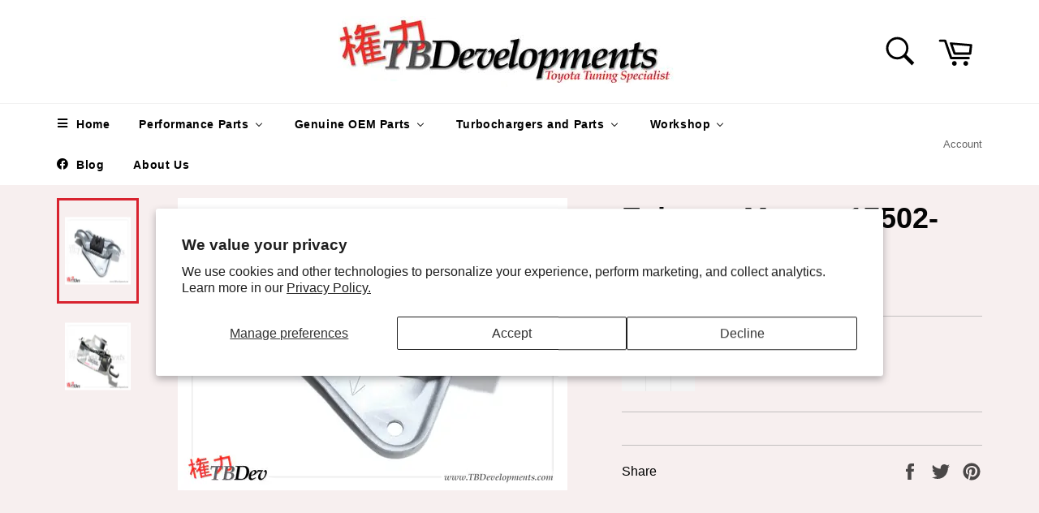

--- FILE ---
content_type: text/html; charset=utf-8
request_url: https://www.tbdevelopments.com/products/exhaust-mount-17502-46200
body_size: 38473
content:
<!doctype html>


<!--[if IE 9]> <html class="ie9 no-js" lang="en"> <![endif]-->
<!--[if (gt IE 9)|!(IE)]><!--> <html class="no-js" lang="en"> <!--<![endif]-->
<head>
  <meta name="google-site-verification" content="E1252TapTVH1y5Q1wyJmQUQWP6v47o9Oaf1-Uq5hQm0" />
  <meta charset="utf-8">
  <meta http-equiv="X-UA-Compatible" content="IE=edge,chrome=1">
  <meta name="viewport" content="width=device-width,initial-scale=1">
  <meta name="theme-color" content="#ffffff">


   
  
 <link 
  rel="preload" 
  as="image"
  href="//www.tbdevelopments.com/cdn/shop/products/TB_Developments_17502-46200.jpg?crop=center&format=webp&height=360&quality=75&v=1558552888&width=480" 
  imagesrcset="
    //www.tbdevelopments.com/cdn/shop/products/TB_Developments_17502-46200.jpg?crop=center&format=webp&height=360&quality=75&v=1558552888&width=480 1x,
    //www.tbdevelopments.com/cdn/shop/products/TB_Developments_17502-46200.jpg?crop=center&format=webp&height=720&quality=75&v=1558552888&width=960 2x
  "
  fetchpriority="high"
>


<link
  rel="preload"
  as="style"
  href="https://cdn.shopify.com/extensions/019abe06-4a3f-7763-88da-170e1b54169b/mega-menu-151/assets/buddha-megamenu2.css"
  onload="this.onload=null;this.rel='stylesheet'">
<noscript>
  <link rel="stylesheet" href="https://cdn.shopify.com/extensions/019abe06-4a3f-7763-88da-170e1b54169b/mega-menu-151/assets/buddha-megamenu2.css">
</noscript>


 
  <link href="//www.tbdevelopments.com/cdn/shop/t/9/assets/theme.scss.css?v=136237516911108206731765581807"  rel="preload"  as="style" />
  <link href="https://cdn.shopify.com/extensions/019abe06-4a3f-7763-88da-170e1b54169b/mega-menu-151/assets/fontawesome.css"  rel="preload"  as="style" />
  <link href="https://www.tbdevelopments.com/cdn/shopifycloud/portable-wallets/latest/accelerated-checkout-backwards-compat.css"  rel="preload"  as="style" crossorigin  />


  
    <link rel="shortcut icon" href="//www.tbdevelopments.com/cdn/shop/files/favicon-96x96_32x32.png?v=1613786109" type="image/png">
  

  <link rel="canonical" href="https://www.tbdevelopments.com/products/exhaust-mount-17502-46200">
  <title>
  Exhaust Mount, 17502-46200 &ndash; TB Developments
  </title>





  <!-- /snippets/social-meta-tags.liquid --><meta property="og:site_name" content="TB Developments">
<meta property="og:url" content="https://www.tbdevelopments.com/products/exhaust-mount-17502-46200">
<meta property="og:title" content="Exhaust Mount, 17502-46200">
<meta property="og:type" content="product">
<meta property="og:description" content="Toyota Celica, MR2, GT4, Supra, Starlet & Glanza specialist, modifying and servicing."><meta property="og:price:amount" content="0.00">
  <meta property="og:price:currency" content="GBP"><meta property="og:image" content="http://www.tbdevelopments.com/cdn/shop/products/TB_Developments_17502-46200_180x180.jpg?v=1558552888"><meta property="og:image" content="http://www.tbdevelopments.com/cdn/shop/products/TB_Developments_17502-46200_2_180x180.jpg?v=1558552888">
<meta property="og:image:secure_url" content="https://www.tbdevelopments.com/cdn/shop/products/TB_Developments_17502-46200_180x180.jpg?v=1558552888"><meta property="og:image:secure_url" content="https://www.tbdevelopments.com/cdn/shop/products/TB_Developments_17502-46200_2_180x180.jpg?v=1558552888">


<meta name="twitter:card" content="summary_large_image">
<meta name="twitter:title" content="Exhaust Mount, 17502-46200">
<meta name="twitter:description" content="Toyota Celica, MR2, GT4, Supra, Starlet & Glanza specialist, modifying and servicing.">



  <meta name="description" content="">


  <script>
    document.documentElement.className = document.documentElement.className.replace('no-js', 'js');
  </script>
  
 <link href="//www.tbdevelopments.com/cdn/shop/t/9/assets/theme.scss.css?v=136237516911108206731765581807" rel="stylesheet" type="text/css" media="all" />

  



  <script>
    window.theme = window.theme || {};

    theme.strings = {
      stockAvailable: "1 available",
      addToCart: "Add to Cart",
      soldOut: "Sold Out",
      unavailable: "Unavailable",
      noStockAvailable: "The item could not be added to your cart because there are not enough in stock.",
      willNotShipUntil: "Will not ship until [date]",
      willBeInStockAfter: "Will be in stock after [date]",
      totalCartDiscount: "You're saving [savings]"
    };
  </script>

  <!--[if (gt IE 9)|!(IE)]><!--><script defer  src="//www.tbdevelopments.com/cdn/shop/t/9/assets/lazysizes.min.js?v=37531750901115495291566572170" async="async"></script><!--<![endif]-->
  <!--[if lte IE 9]><script defer src="//www.tbdevelopments.com/cdn/shop/t/9/assets/lazysizes.min.js?v=37531750901115495291566572170"></script><![endif]-->

  

  <!--[if (gt IE 9)|!(IE)]><!--><script defer src="//www.tbdevelopments.com/cdn/shop/t/9/assets/vendor.js?v=149260077556039410501765396119" defer="defer"></script><!--<![endif]-->
  <!--[if lt IE 9]><script defer src="//www.tbdevelopments.com/cdn/shop/t/9/assets/vendor.js?v=149260077556039410501765396119"></script><![endif]-->

  
    <script>
      window.theme = window.theme || {};
      theme.moneyFormat = "£{{amount}}";
    </script>
  

  <!--[if (gt IE 9)|!(IE)]><!--><script defer  src="//www.tbdevelopments.com/cdn/shop/t/9/assets/theme.js?v=110843877378540024221765681518" defer="defer"></script><!--<![endif]-->
  <!--[if lte IE 9]><script defer src="//www.tbdevelopments.com/cdn/shop/t/9/assets/theme.js?v=110843877378540024221765681518"></script><![endif]-->

   
  
  <script>window.performance && window.performance.mark && window.performance.mark('shopify.content_for_header.start');</script><meta name="google-site-verification" content="E1252TapTVH1y5Q1wyJmQUQWP6v47o9Oaf1-Uq5hQm0">
<meta name="google-site-verification" content="hDmlpq9E819DqAX1xRvhecYhI4Th7AUqNwsC9hIe4r8">
<meta id="shopify-digital-wallet" name="shopify-digital-wallet" content="/11466796/digital_wallets/dialog">
<meta name="shopify-checkout-api-token" content="5a3b61a70c23609fdf82cf124b87a99f">
<meta id="in-context-paypal-metadata" data-shop-id="11466796" data-venmo-supported="false" data-environment="production" data-locale="en_US" data-paypal-v4="true" data-currency="GBP">
<link rel="alternate" type="application/json+oembed" href="https://www.tbdevelopments.com/products/exhaust-mount-17502-46200.oembed">
<script async="async" src="/checkouts/internal/preloads.js?locale=en-GB"></script>
<link rel="preconnect" href="https://shop.app" crossorigin="anonymous">
<script async="async" src="https://shop.app/checkouts/internal/preloads.js?locale=en-GB&shop_id=11466796" crossorigin="anonymous"></script>
<script id="apple-pay-shop-capabilities" type="application/json">{"shopId":11466796,"countryCode":"GB","currencyCode":"GBP","merchantCapabilities":["supports3DS"],"merchantId":"gid:\/\/shopify\/Shop\/11466796","merchantName":"TB Developments","requiredBillingContactFields":["postalAddress","email","phone"],"requiredShippingContactFields":["postalAddress","email","phone"],"shippingType":"shipping","supportedNetworks":["visa","maestro","masterCard","amex","discover","elo"],"total":{"type":"pending","label":"TB Developments","amount":"1.00"},"shopifyPaymentsEnabled":true,"supportsSubscriptions":true}</script>
<script id="shopify-features" type="application/json">{"accessToken":"5a3b61a70c23609fdf82cf124b87a99f","betas":["rich-media-storefront-analytics"],"domain":"www.tbdevelopments.com","predictiveSearch":true,"shopId":11466796,"locale":"en"}</script>
<script>var Shopify = Shopify || {};
Shopify.shop = "tb-developments.myshopify.com";
Shopify.locale = "en";
Shopify.currency = {"active":"GBP","rate":"1.0"};
Shopify.country = "GB";
Shopify.theme = {"name":"Copy of Venture","id":73309454419,"schema_name":"Venture","schema_version":"2.2.0","theme_store_id":775,"role":"main"};
Shopify.theme.handle = "null";
Shopify.theme.style = {"id":null,"handle":null};
Shopify.cdnHost = "www.tbdevelopments.com/cdn";
Shopify.routes = Shopify.routes || {};
Shopify.routes.root = "/";</script>
<script type="module">!function(o){(o.Shopify=o.Shopify||{}).modules=!0}(window);</script>
<script>!function(o){function n(){var o=[];function n(){o.push(Array.prototype.slice.apply(arguments))}return n.q=o,n}var t=o.Shopify=o.Shopify||{};t.loadFeatures=n(),t.autoloadFeatures=n()}(window);</script>
<script>
  window.ShopifyPay = window.ShopifyPay || {};
  window.ShopifyPay.apiHost = "shop.app\/pay";
  window.ShopifyPay.redirectState = null;
</script>
<script id="shop-js-analytics" type="application/json">{"pageType":"product"}</script>
<script defer="defer" async type="module" src="//www.tbdevelopments.com/cdn/shopifycloud/shop-js/modules/v2/client.init-shop-cart-sync_BT-GjEfc.en.esm.js"></script>
<script defer="defer" async type="module" src="//www.tbdevelopments.com/cdn/shopifycloud/shop-js/modules/v2/chunk.common_D58fp_Oc.esm.js"></script>
<script defer="defer" async type="module" src="//www.tbdevelopments.com/cdn/shopifycloud/shop-js/modules/v2/chunk.modal_xMitdFEc.esm.js"></script>
<script type="module">
  await import("//www.tbdevelopments.com/cdn/shopifycloud/shop-js/modules/v2/client.init-shop-cart-sync_BT-GjEfc.en.esm.js");
await import("//www.tbdevelopments.com/cdn/shopifycloud/shop-js/modules/v2/chunk.common_D58fp_Oc.esm.js");
await import("//www.tbdevelopments.com/cdn/shopifycloud/shop-js/modules/v2/chunk.modal_xMitdFEc.esm.js");

  window.Shopify.SignInWithShop?.initShopCartSync?.({"fedCMEnabled":true,"windoidEnabled":true});

</script>
<script>
  window.Shopify = window.Shopify || {};
  if (!window.Shopify.featureAssets) window.Shopify.featureAssets = {};
  window.Shopify.featureAssets['shop-js'] = {"shop-cart-sync":["modules/v2/client.shop-cart-sync_DZOKe7Ll.en.esm.js","modules/v2/chunk.common_D58fp_Oc.esm.js","modules/v2/chunk.modal_xMitdFEc.esm.js"],"init-fed-cm":["modules/v2/client.init-fed-cm_B6oLuCjv.en.esm.js","modules/v2/chunk.common_D58fp_Oc.esm.js","modules/v2/chunk.modal_xMitdFEc.esm.js"],"shop-cash-offers":["modules/v2/client.shop-cash-offers_D2sdYoxE.en.esm.js","modules/v2/chunk.common_D58fp_Oc.esm.js","modules/v2/chunk.modal_xMitdFEc.esm.js"],"shop-login-button":["modules/v2/client.shop-login-button_QeVjl5Y3.en.esm.js","modules/v2/chunk.common_D58fp_Oc.esm.js","modules/v2/chunk.modal_xMitdFEc.esm.js"],"pay-button":["modules/v2/client.pay-button_DXTOsIq6.en.esm.js","modules/v2/chunk.common_D58fp_Oc.esm.js","modules/v2/chunk.modal_xMitdFEc.esm.js"],"shop-button":["modules/v2/client.shop-button_DQZHx9pm.en.esm.js","modules/v2/chunk.common_D58fp_Oc.esm.js","modules/v2/chunk.modal_xMitdFEc.esm.js"],"avatar":["modules/v2/client.avatar_BTnouDA3.en.esm.js"],"init-windoid":["modules/v2/client.init-windoid_CR1B-cfM.en.esm.js","modules/v2/chunk.common_D58fp_Oc.esm.js","modules/v2/chunk.modal_xMitdFEc.esm.js"],"init-shop-for-new-customer-accounts":["modules/v2/client.init-shop-for-new-customer-accounts_C_vY_xzh.en.esm.js","modules/v2/client.shop-login-button_QeVjl5Y3.en.esm.js","modules/v2/chunk.common_D58fp_Oc.esm.js","modules/v2/chunk.modal_xMitdFEc.esm.js"],"init-shop-email-lookup-coordinator":["modules/v2/client.init-shop-email-lookup-coordinator_BI7n9ZSv.en.esm.js","modules/v2/chunk.common_D58fp_Oc.esm.js","modules/v2/chunk.modal_xMitdFEc.esm.js"],"init-shop-cart-sync":["modules/v2/client.init-shop-cart-sync_BT-GjEfc.en.esm.js","modules/v2/chunk.common_D58fp_Oc.esm.js","modules/v2/chunk.modal_xMitdFEc.esm.js"],"shop-toast-manager":["modules/v2/client.shop-toast-manager_DiYdP3xc.en.esm.js","modules/v2/chunk.common_D58fp_Oc.esm.js","modules/v2/chunk.modal_xMitdFEc.esm.js"],"init-customer-accounts":["modules/v2/client.init-customer-accounts_D9ZNqS-Q.en.esm.js","modules/v2/client.shop-login-button_QeVjl5Y3.en.esm.js","modules/v2/chunk.common_D58fp_Oc.esm.js","modules/v2/chunk.modal_xMitdFEc.esm.js"],"init-customer-accounts-sign-up":["modules/v2/client.init-customer-accounts-sign-up_iGw4briv.en.esm.js","modules/v2/client.shop-login-button_QeVjl5Y3.en.esm.js","modules/v2/chunk.common_D58fp_Oc.esm.js","modules/v2/chunk.modal_xMitdFEc.esm.js"],"shop-follow-button":["modules/v2/client.shop-follow-button_CqMgW2wH.en.esm.js","modules/v2/chunk.common_D58fp_Oc.esm.js","modules/v2/chunk.modal_xMitdFEc.esm.js"],"checkout-modal":["modules/v2/client.checkout-modal_xHeaAweL.en.esm.js","modules/v2/chunk.common_D58fp_Oc.esm.js","modules/v2/chunk.modal_xMitdFEc.esm.js"],"shop-login":["modules/v2/client.shop-login_D91U-Q7h.en.esm.js","modules/v2/chunk.common_D58fp_Oc.esm.js","modules/v2/chunk.modal_xMitdFEc.esm.js"],"lead-capture":["modules/v2/client.lead-capture_BJmE1dJe.en.esm.js","modules/v2/chunk.common_D58fp_Oc.esm.js","modules/v2/chunk.modal_xMitdFEc.esm.js"],"payment-terms":["modules/v2/client.payment-terms_Ci9AEqFq.en.esm.js","modules/v2/chunk.common_D58fp_Oc.esm.js","modules/v2/chunk.modal_xMitdFEc.esm.js"]};
</script>
<script id="__st">var __st={"a":11466796,"offset":0,"reqid":"1de136e5-a98d-44d8-9511-8df578a08f9b-1769505341","pageurl":"www.tbdevelopments.com\/products\/exhaust-mount-17502-46200","u":"3f675aaafd16","p":"product","rtyp":"product","rid":3531693588563};</script>
<script>window.ShopifyPaypalV4VisibilityTracking = true;</script>
<script id="captcha-bootstrap">!function(){'use strict';const t='contact',e='account',n='new_comment',o=[[t,t],['blogs',n],['comments',n],[t,'customer']],c=[[e,'customer_login'],[e,'guest_login'],[e,'recover_customer_password'],[e,'create_customer']],r=t=>t.map((([t,e])=>`form[action*='/${t}']:not([data-nocaptcha='true']) input[name='form_type'][value='${e}']`)).join(','),a=t=>()=>t?[...document.querySelectorAll(t)].map((t=>t.form)):[];function s(){const t=[...o],e=r(t);return a(e)}const i='password',u='form_key',d=['recaptcha-v3-token','g-recaptcha-response','h-captcha-response',i],f=()=>{try{return window.sessionStorage}catch{return}},m='__shopify_v',_=t=>t.elements[u];function p(t,e,n=!1){try{const o=window.sessionStorage,c=JSON.parse(o.getItem(e)),{data:r}=function(t){const{data:e,action:n}=t;return t[m]||n?{data:e,action:n}:{data:t,action:n}}(c);for(const[e,n]of Object.entries(r))t.elements[e]&&(t.elements[e].value=n);n&&o.removeItem(e)}catch(o){console.error('form repopulation failed',{error:o})}}const l='form_type',E='cptcha';function T(t){t.dataset[E]=!0}const w=window,h=w.document,L='Shopify',v='ce_forms',y='captcha';let A=!1;((t,e)=>{const n=(g='f06e6c50-85a8-45c8-87d0-21a2b65856fe',I='https://cdn.shopify.com/shopifycloud/storefront-forms-hcaptcha/ce_storefront_forms_captcha_hcaptcha.v1.5.2.iife.js',D={infoText:'Protected by hCaptcha',privacyText:'Privacy',termsText:'Terms'},(t,e,n)=>{const o=w[L][v],c=o.bindForm;if(c)return c(t,g,e,D).then(n);var r;o.q.push([[t,g,e,D],n]),r=I,A||(h.body.append(Object.assign(h.createElement('script'),{id:'captcha-provider',async:!0,src:r})),A=!0)});var g,I,D;w[L]=w[L]||{},w[L][v]=w[L][v]||{},w[L][v].q=[],w[L][y]=w[L][y]||{},w[L][y].protect=function(t,e){n(t,void 0,e),T(t)},Object.freeze(w[L][y]),function(t,e,n,w,h,L){const[v,y,A,g]=function(t,e,n){const i=e?o:[],u=t?c:[],d=[...i,...u],f=r(d),m=r(i),_=r(d.filter((([t,e])=>n.includes(e))));return[a(f),a(m),a(_),s()]}(w,h,L),I=t=>{const e=t.target;return e instanceof HTMLFormElement?e:e&&e.form},D=t=>v().includes(t);t.addEventListener('submit',(t=>{const e=I(t);if(!e)return;const n=D(e)&&!e.dataset.hcaptchaBound&&!e.dataset.recaptchaBound,o=_(e),c=g().includes(e)&&(!o||!o.value);(n||c)&&t.preventDefault(),c&&!n&&(function(t){try{if(!f())return;!function(t){const e=f();if(!e)return;const n=_(t);if(!n)return;const o=n.value;o&&e.removeItem(o)}(t);const e=Array.from(Array(32),(()=>Math.random().toString(36)[2])).join('');!function(t,e){_(t)||t.append(Object.assign(document.createElement('input'),{type:'hidden',name:u})),t.elements[u].value=e}(t,e),function(t,e){const n=f();if(!n)return;const o=[...t.querySelectorAll(`input[type='${i}']`)].map((({name:t})=>t)),c=[...d,...o],r={};for(const[a,s]of new FormData(t).entries())c.includes(a)||(r[a]=s);n.setItem(e,JSON.stringify({[m]:1,action:t.action,data:r}))}(t,e)}catch(e){console.error('failed to persist form',e)}}(e),e.submit())}));const S=(t,e)=>{t&&!t.dataset[E]&&(n(t,e.some((e=>e===t))),T(t))};for(const o of['focusin','change'])t.addEventListener(o,(t=>{const e=I(t);D(e)&&S(e,y())}));const B=e.get('form_key'),M=e.get(l),P=B&&M;t.addEventListener('DOMContentLoaded',(()=>{const t=y();if(P)for(const e of t)e.elements[l].value===M&&p(e,B);[...new Set([...A(),...v().filter((t=>'true'===t.dataset.shopifyCaptcha))])].forEach((e=>S(e,t)))}))}(h,new URLSearchParams(w.location.search),n,t,e,['guest_login'])})(!0,!0)}();</script>
<script integrity="sha256-4kQ18oKyAcykRKYeNunJcIwy7WH5gtpwJnB7kiuLZ1E=" data-source-attribution="shopify.loadfeatures" defer="defer" src="//www.tbdevelopments.com/cdn/shopifycloud/storefront/assets/storefront/load_feature-a0a9edcb.js" crossorigin="anonymous"></script>
<script crossorigin="anonymous" defer="defer" src="//www.tbdevelopments.com/cdn/shopifycloud/storefront/assets/shopify_pay/storefront-65b4c6d7.js?v=20250812"></script>
<script data-source-attribution="shopify.dynamic_checkout.dynamic.init">var Shopify=Shopify||{};Shopify.PaymentButton=Shopify.PaymentButton||{isStorefrontPortableWallets:!0,init:function(){window.Shopify.PaymentButton.init=function(){};var t=document.createElement("script");t.src="https://www.tbdevelopments.com/cdn/shopifycloud/portable-wallets/latest/portable-wallets.en.js",t.type="module",document.head.appendChild(t)}};
</script>
<script data-source-attribution="shopify.dynamic_checkout.buyer_consent">
  function portableWalletsHideBuyerConsent(e){var t=document.getElementById("shopify-buyer-consent"),n=document.getElementById("shopify-subscription-policy-button");t&&n&&(t.classList.add("hidden"),t.setAttribute("aria-hidden","true"),n.removeEventListener("click",e))}function portableWalletsShowBuyerConsent(e){var t=document.getElementById("shopify-buyer-consent"),n=document.getElementById("shopify-subscription-policy-button");t&&n&&(t.classList.remove("hidden"),t.removeAttribute("aria-hidden"),n.addEventListener("click",e))}window.Shopify?.PaymentButton&&(window.Shopify.PaymentButton.hideBuyerConsent=portableWalletsHideBuyerConsent,window.Shopify.PaymentButton.showBuyerConsent=portableWalletsShowBuyerConsent);
</script>
<script data-source-attribution="shopify.dynamic_checkout.cart.bootstrap">document.addEventListener("DOMContentLoaded",(function(){function t(){return document.querySelector("shopify-accelerated-checkout-cart, shopify-accelerated-checkout")}if(t())Shopify.PaymentButton.init();else{new MutationObserver((function(e,n){t()&&(Shopify.PaymentButton.init(),n.disconnect())})).observe(document.body,{childList:!0,subtree:!0})}}));
</script>
<script id='scb4127' type='text/javascript' async='' src='https://www.tbdevelopments.com/cdn/shopifycloud/privacy-banner/storefront-banner.js'></script><link id="shopify-accelerated-checkout-styles" rel="stylesheet" media="screen" href="https://www.tbdevelopments.com/cdn/shopifycloud/portable-wallets/latest/accelerated-checkout-backwards-compat.css" crossorigin="anonymous">
<style id="shopify-accelerated-checkout-cart">
        #shopify-buyer-consent {
  margin-top: 1em;
  display: inline-block;
  width: 100%;
}

#shopify-buyer-consent.hidden {
  display: none;
}

#shopify-subscription-policy-button {
  background: none;
  border: none;
  padding: 0;
  text-decoration: underline;
  font-size: inherit;
  cursor: pointer;
}

#shopify-subscription-policy-button::before {
  box-shadow: none;
}

      </style>

<script>window.performance && window.performance.mark && window.performance.mark('shopify.content_for_header.end');</script>
<!-- BEGIN app block: shopify://apps/buddha-mega-menu-navigation/blocks/megamenu/dbb4ce56-bf86-4830-9b3d-16efbef51c6f -->
<script>
        var productImageAndPrice = [],
            collectionImages = [],
            articleImages = [],
            mmLivIcons = false,
            mmFlipClock = false,
            mmFixesUseJquery = false,
            mmNumMMI = 7,
            mmSchemaTranslation = {},
            mmMenuStrings =  {"menuStrings":{"default":{"Home":"Home","Performance Parts":"Performance Parts","Celica & GT4":"Celica & GT4","St162 & St165 (Gen4)":"St162 & St165 (Gen4)","Intake & Exhaust":"Intake & Exhaust","Engine - Head":"Engine - Head","Engine - Block":"Engine - Block","Drivetrain":"Drivetrain","Suspension":"Suspension","Brakes":"Brakes","ECU & Accessories":"ECU & Accessories","Cooling":"Cooling","Forced Induction":"Forced Induction","Electronics":"Electronics","St182 & St185 (Gen5)":"St182 & St185 (Gen5)","St202 & St205 (Gen6)":"St202 & St205 (Gen6)","ZZT230 & 231 (Gen7)":"ZZT230 & 231 (Gen7)","Mr2 & Mrs":"Mr2 & Mrs","AW11 (mk1)":"AW11 (mk1)","SW20 (mk2)":"SW20 (mk2)","MRS ZZW30 (mk3)":"MRS ZZW30 (mk3)","Starlet & Glanza":"Starlet & Glanza","EP82":"EP82","EP91":"EP91","Supra & Soarer":"Supra & Soarer","Supra JZA70 (mk3)":"Supra JZA70 (mk3)","Supra JZA80 (mk4)":"Supra JZA80 (mk4)","Interior":"Interior","Soarer JZZ30":"Soarer JZZ30","Genuine OEM Parts":"Genuine OEM Parts","Celica & Gt4":"Celica & Gt4","Engine ":"Engine ","ZZT231 (Gen7)":"ZZT231 (Gen7)","Engine":"Engine","SW20, Rev 1+2":"SW20, Rev 1+2","SW20, Rev 3+":"SW20, Rev 3+","ZZW30":"ZZW30","Supra JZA70 (MK3)":"Supra JZA70 (MK3)","Supra JZA80 (MK4)":"Supra JZA80 (MK4)","Turbochargers and Parts":"Turbochargers and Parts","Tial":"Tial","Dump Valves":"Dump Valves","Wastegates":"Wastegates","Turbocharger Housings":"Turbocharger Housings","Garrett":"Garrett","GTX - Gen2 Series Turbochargers":"GTX - Gen2 Series Turbochargers","GTX-R Series Turbochargers":"GTX-R Series Turbochargers","GTW Series  Turbochargers":"GTW Series  Turbochargers","Ball Bearing":"Ball Bearing","Journal Bearing":"Journal Bearing","GT series Turbochargers":"GT series Turbochargers","T Series Turbochargers":"T Series Turbochargers","Precision":"Precision","Borg Warner":"Borg Warner","Fitting and Flanges":"Fitting and Flanges","Flanges":"Flanges","Pipes and Tubing":"Pipes and Tubing","Fittings":"Fittings","Workshop":"Workshop","Fitting and Servicing":"Fitting and Servicing","Engine Building":"Engine Building","Gearbox Rebuilds":"Gearbox Rebuilds","Fabrication":"Fabrication","Blog":"Blog","About Us":"About Us"}},"additional":{"default":{"Add to cart":"Add to cart","Sold out":"Sold out","JUST ADDED TO YOUR CART":"JUST ADDED TO YOUR CART","OUT OF STOCK":"OUT OF STOCK","View Cart":"View Cart"}}} ,
            mmShopLocale = "en",
            mmShopLocaleCollectionsRoute = "/collections",
            mmSchemaDesignJSON = [{"action":"menu-select","value":"main-menu"},{"action":"design","setting":"vertical_contact_left_alt_color","value":"#444444"},{"action":"design","setting":"vertical_contact_right_btn_bg_color","value":"#444444"},{"action":"design","setting":"vertical_addtocart_background_color","value":"#5f5858"},{"action":"design","setting":"vertical_background_color","value":"#1f2021"},{"action":"design","setting":"vertical_countdown_background_color","value":"#333333"},{"action":"design","setting":"vertical_countdown_color","value":"#ffffff"},{"action":"design","setting":"vertical_addtocart_text_color","value":"#ffffff"},{"action":"design","setting":"vertical_addtocart_enable","value":"true"},{"action":"design","setting":"vertical_contact_right_btn_text_color","value":"#ffffff"},{"action":"design","setting":"vertical_price_color","value":"#ffffff"},{"action":"design","setting":"vertical_link_hover_color","value":"#ffffff"},{"action":"design","setting":"vertical_text_color","value":"#ffffff"},{"action":"design","setting":"vertical_font_size","value":"13px"},{"action":"design","setting":"vertical_font_family","value":"Default"},{"action":"design","setting":"countdown_background_color","value":"#333333"},{"action":"design","setting":"countdown_color","value":"#ffffff"},{"action":"design","setting":"addtocart_background_hover_color","value":"#0da19a"},{"action":"design","setting":"addtocart_text_hover_color","value":"#ffffff"},{"action":"design","setting":"addtocart_background_color","value":"#ffffff"},{"action":"design","setting":"addtocart_text_color","value":"#333333"},{"action":"design","setting":"addtocart_enable","value":"true"},{"action":"design","setting":"contact_left_text_color","value":"#f1f1f0"},{"action":"design","setting":"contact_left_alt_color","value":"#943d16"},{"action":"design","setting":"contact_left_bg_color","value":"#213236"},{"action":"design","setting":"contact_right_btn_bg_color","value":"#213236"},{"action":"design","setting":"contact_right_btn_text_color","value":"#ffffff"},{"action":"design","setting":"price_color","value":"#0da19a"},{"action":"design","setting":"background_color","value":"#ffffff"},{"action":"design","setting":"background_hover_color","value":"#f9f9f9"},{"action":"design","setting":"link_hover_color","value":"#0da19a"},{"action":"design","setting":"text_color","value":"#222222"},{"action":"design","setting":"font_size","value":"13px"},{"action":"design","setting":"font_family","value":"Default"}],
            mmDomChangeSkipUl = "",
            buddhaMegaMenuShop = "tb-developments.myshopify.com",
            mmWireframeCompression = "0",
            mmExtensionAssetUrl = "https://cdn.shopify.com/extensions/019abe06-4a3f-7763-88da-170e1b54169b/mega-menu-151/assets/";var bestSellersHTML = '';var newestProductsHTML = '';/* get link lists api */
        var linkLists={"main-menu" : {"title":"Main menu", "items":["/","/","/collections","/collections","https://www.facebook.com/tbdevelopments/","/pages/about-us",]},"footer" : {"title":"Footer menu", "items":["/policies/terms-of-service","/policies/refund-policy",]},"celica-gt4" : {"title":"Celica &amp; GT4", "items":["/","/","/","https://tb-developments.myshopify.com/collections/engine-internals/gt4","/","/","/","/","/","/","/","/",]},"gt86" : {"title":"GT86", "items":["/","/","/","/","/","/","/","/","/","/","/","/","/","/",]},"mrs" : {"title":"MRS", "items":["/","/","/","/","/","/","/","/","/","/","/","/","/","/",]},"mr2" : {"title":"MR2", "items":["/","/","/","/","/","/","/","/","/","/","/","/","/","/",]},"starlet-glanza" : {"title":"Starlet &amp; Glanza", "items":["/","/","/","/","/","/","/","/","/","/","/","/","/","/",]},"supra" : {"title":"Supra", "items":["/","/","/","/","/","/","/","/","/","/","/","/","/","/",]},"turbochargers" : {"title":"Turbochargers", "items":["#","#","#","#",]},"garrett" : {"title":"Garrett", "items":["#","#","#","#","#","#","#",]},"tial" : {"title":"Tial", "items":["/",]},"precision" : {"title":"Precision", "items":["/",]},"borg-warner" : {"title":"Borg Warner", "items":["/",]},"customer-account-main-menu" : {"title":"Customer account main menu", "items":["/","https://shopify.com/11466796/account/orders?locale=en&amp;region_country=GB",]},};/*ENDPARSE*/

        

        /* set product prices *//* get the collection images *//* get the article images *//* customer fixes */
        var mmThemeFixesAfter = function(){ if (tempMenuObject.u.querySelector(".site-nav--active.buddha-menu-item") == null) { mmForEach(tempMenuObject.u, ".buddha-menu-item", function(el){ el.classList.add("site-nav--active"); }); } mmAddStyle(" .horizontal-mega-menu { white-space: normal; } ", "themeScript"); }; 
        

        var mmWireframe = {"html" : "<li role=\"none\" class=\"buddha-menu-item\" itemId=\"S1WQE\"  ><a data-href=\"/\" href=\"/\" aria-label=\"Home\" data-no-instant=\"\" onclick=\"mmGoToPage(this, event); return false;\" role=\"menuitem\"  ><i class=\"mm-icon static fa fa-bars\" aria-hidden=\"true\"></i><span class=\"mm-title\">Home</span></a></li><li role=\"none\" class=\"buddha-menu-item\" itemId=\"aInbK\"  ><a data-href=\"no-link\" href=\"#\" rel=\"nofollow\" aria-label=\"Performance Parts\" data-no-instant=\"\" onclick=\"return toggleSubmenu(this);\" role=\"menuitem\"  ><span class=\"mm-title\">Performance Parts</span><i class=\"mm-arrow mm-angle-down\" aria-hidden=\"true\"></i><span class=\"toggle-menu-btn\" style=\"display:none;\" title=\"Toggle menu\" onclick=\"return toggleSubmenu(this)\"><span class=\"mm-arrow-icon\"><span class=\"bar-one\"></span><span class=\"bar-two\"></span></span></span></a><ul class=\"mm-submenu tree  small \" role=\"menu\"><li data-href=\"no-link\" href=\"#\" rel=\"nofollow\" aria-label=\"Celica & GT4\" data-no-instant=\"\" onclick=\"return toggleSubmenu(this);\" role=\"menuitem\"  ><a data-href=\"no-link\" href=\"#\" rel=\"nofollow\" aria-label=\"Celica & GT4\" data-no-instant=\"\" onclick=\"return toggleSubmenu(this);\" role=\"menuitem\"  ><span class=\"mm-title\">Celica & GT4</span><i class=\"mm-arrow mm-angle-down\" aria-hidden=\"true\"></i><span class=\"toggle-menu-btn\" style=\"display:none;\" title=\"Toggle menu\" onclick=\"return toggleSubmenu(this)\"><span class=\"mm-arrow-icon\"><span class=\"bar-one\"></span><span class=\"bar-two\"></span></span></span></a><ul class=\"mm-submenu tree  small \" role=\"menu\"><li data-href=\"no-link\" href=\"#\" rel=\"nofollow\" aria-label=\"St162 & St165 (Gen4)\" data-no-instant=\"\" onclick=\"return toggleSubmenu(this);\" role=\"menuitem\"  ><a data-href=\"no-link\" href=\"#\" rel=\"nofollow\" aria-label=\"St162 & St165 (Gen4)\" data-no-instant=\"\" onclick=\"return toggleSubmenu(this);\" role=\"menuitem\"  ><span class=\"mm-title\">St162 & St165 (Gen4)</span><i class=\"mm-arrow mm-angle-down\" aria-hidden=\"true\"></i><span class=\"toggle-menu-btn\" style=\"display:none;\" title=\"Toggle menu\" onclick=\"return toggleSubmenu(this)\"><span class=\"mm-arrow-icon\"><span class=\"bar-one\"></span><span class=\"bar-two\"></span></span></span></a><ul class=\"mm-submenu tree  small mm-last-level\" role=\"menu\"><li data-href=\"/pages/st162-st165-intake-exhaust\" href=\"/pages/st162-st165-intake-exhaust\" aria-label=\"Intake & Exhaust\" data-no-instant=\"\" onclick=\"mmGoToPage(this, event); return false;\" role=\"menuitem\"  ><a data-href=\"/pages/st162-st165-intake-exhaust\" href=\"/pages/st162-st165-intake-exhaust\" aria-label=\"Intake & Exhaust\" data-no-instant=\"\" onclick=\"mmGoToPage(this, event); return false;\" role=\"menuitem\"  ><span class=\"mm-title\">Intake & Exhaust</span></a></li><li data-href=\"/pages/st162-st165-cylinder-head\" href=\"/pages/st162-st165-cylinder-head\" aria-label=\"Engine - Head\" data-no-instant=\"\" onclick=\"mmGoToPage(this, event); return false;\" role=\"menuitem\"  ><a data-href=\"/pages/st162-st165-cylinder-head\" href=\"/pages/st162-st165-cylinder-head\" aria-label=\"Engine - Head\" data-no-instant=\"\" onclick=\"mmGoToPage(this, event); return false;\" role=\"menuitem\"  ><span class=\"mm-title\">Engine - Head</span></a></li><li data-href=\"/pages/st162-st165-cylinder-block\" href=\"/pages/st162-st165-cylinder-block\" aria-label=\"Engine - Block\" data-no-instant=\"\" onclick=\"mmGoToPage(this, event); return false;\" role=\"menuitem\"  ><a data-href=\"/pages/st162-st165-cylinder-block\" href=\"/pages/st162-st165-cylinder-block\" aria-label=\"Engine - Block\" data-no-instant=\"\" onclick=\"mmGoToPage(this, event); return false;\" role=\"menuitem\"  ><span class=\"mm-title\">Engine - Block</span></a></li><li data-href=\"/pages/st162-st165-drivetrain\" href=\"/pages/st162-st165-drivetrain\" aria-label=\"Drivetrain\" data-no-instant=\"\" onclick=\"mmGoToPage(this, event); return false;\" role=\"menuitem\"  ><a data-href=\"/pages/st162-st165-drivetrain\" href=\"/pages/st162-st165-drivetrain\" aria-label=\"Drivetrain\" data-no-instant=\"\" onclick=\"mmGoToPage(this, event); return false;\" role=\"menuitem\"  ><span class=\"mm-title\">Drivetrain</span></a></li><li data-href=\"/pages/st162-st165-suspension\" href=\"/pages/st162-st165-suspension\" aria-label=\"Suspension\" data-no-instant=\"\" onclick=\"mmGoToPage(this, event); return false;\" role=\"menuitem\"  ><a data-href=\"/pages/st162-st165-suspension\" href=\"/pages/st162-st165-suspension\" aria-label=\"Suspension\" data-no-instant=\"\" onclick=\"mmGoToPage(this, event); return false;\" role=\"menuitem\"  ><span class=\"mm-title\">Suspension</span></a></li><li data-href=\"/pages/st162-st165-brakes\" href=\"/pages/st162-st165-brakes\" aria-label=\"Brakes\" data-no-instant=\"\" onclick=\"mmGoToPage(this, event); return false;\" role=\"menuitem\"  ><a data-href=\"/pages/st162-st165-brakes\" href=\"/pages/st162-st165-brakes\" aria-label=\"Brakes\" data-no-instant=\"\" onclick=\"mmGoToPage(this, event); return false;\" role=\"menuitem\"  ><span class=\"mm-title\">Brakes</span></a></li><li data-href=\"/pages/st162-st165-ecu-accessories\" href=\"/pages/st162-st165-ecu-accessories\" aria-label=\"ECU & Accessories\" data-no-instant=\"\" onclick=\"mmGoToPage(this, event); return false;\" role=\"menuitem\"  ><a data-href=\"/pages/st162-st165-ecu-accessories\" href=\"/pages/st162-st165-ecu-accessories\" aria-label=\"ECU & Accessories\" data-no-instant=\"\" onclick=\"mmGoToPage(this, event); return false;\" role=\"menuitem\"  ><span class=\"mm-title\">ECU & Accessories</span></a></li><li data-href=\"/\" href=\"/\" aria-label=\"Cooling\" data-no-instant=\"\" onclick=\"mmGoToPage(this, event); return false;\" role=\"menuitem\"  ><a data-href=\"/\" href=\"/\" aria-label=\"Cooling\" data-no-instant=\"\" onclick=\"mmGoToPage(this, event); return false;\" role=\"menuitem\"  ><span class=\"mm-title\">Cooling</span></a></li><li data-href=\"/\" href=\"/\" aria-label=\"Forced Induction\" data-no-instant=\"\" onclick=\"mmGoToPage(this, event); return false;\" role=\"menuitem\"  ><a data-href=\"/\" href=\"/\" aria-label=\"Forced Induction\" data-no-instant=\"\" onclick=\"mmGoToPage(this, event); return false;\" role=\"menuitem\"  ><span class=\"mm-title\">Forced Induction</span></a></li><li data-href=\"/pages/st162-st165-electronics\" href=\"/pages/st162-st165-electronics\" aria-label=\"Electronics\" data-no-instant=\"\" onclick=\"mmGoToPage(this, event); return false;\" role=\"menuitem\"  ><a data-href=\"/pages/st162-st165-electronics\" href=\"/pages/st162-st165-electronics\" aria-label=\"Electronics\" data-no-instant=\"\" onclick=\"mmGoToPage(this, event); return false;\" role=\"menuitem\"  ><span class=\"mm-title\">Electronics</span></a></li></ul></li><li data-href=\"no-link\" href=\"#\" rel=\"nofollow\" aria-label=\"St182 & St185 (Gen5)\" data-no-instant=\"\" onclick=\"return toggleSubmenu(this);\" role=\"menuitem\"  ><a data-href=\"no-link\" href=\"#\" rel=\"nofollow\" aria-label=\"St182 & St185 (Gen5)\" data-no-instant=\"\" onclick=\"return toggleSubmenu(this);\" role=\"menuitem\"  ><span class=\"mm-title\">St182 & St185 (Gen5)</span><i class=\"mm-arrow mm-angle-down\" aria-hidden=\"true\"></i><span class=\"toggle-menu-btn\" style=\"display:none;\" title=\"Toggle menu\" onclick=\"return toggleSubmenu(this)\"><span class=\"mm-arrow-icon\"><span class=\"bar-one\"></span><span class=\"bar-two\"></span></span></span></a><ul class=\"mm-submenu tree  small mm-last-level\" role=\"menu\"><li data-href=\"/pages/st182-st185-intake-exhaust\" href=\"/pages/st182-st185-intake-exhaust\" aria-label=\"Intake & Exhaust\" data-no-instant=\"\" onclick=\"mmGoToPage(this, event); return false;\" role=\"menuitem\"  ><a data-href=\"/pages/st182-st185-intake-exhaust\" href=\"/pages/st182-st185-intake-exhaust\" aria-label=\"Intake & Exhaust\" data-no-instant=\"\" onclick=\"mmGoToPage(this, event); return false;\" role=\"menuitem\"  ><span class=\"mm-title\">Intake & Exhaust</span></a></li><li data-href=\"/pages/st182-st185-cylinder-head\" href=\"/pages/st182-st185-cylinder-head\" aria-label=\"Engine - Head\" data-no-instant=\"\" onclick=\"mmGoToPage(this, event); return false;\" role=\"menuitem\"  ><a data-href=\"/pages/st182-st185-cylinder-head\" href=\"/pages/st182-st185-cylinder-head\" aria-label=\"Engine - Head\" data-no-instant=\"\" onclick=\"mmGoToPage(this, event); return false;\" role=\"menuitem\"  ><span class=\"mm-title\">Engine - Head</span></a></li><li data-href=\"/pages/st182-st185-cylinder-block\" href=\"/pages/st182-st185-cylinder-block\" aria-label=\"Engine - Block\" data-no-instant=\"\" onclick=\"mmGoToPage(this, event); return false;\" role=\"menuitem\"  ><a data-href=\"/pages/st182-st185-cylinder-block\" href=\"/pages/st182-st185-cylinder-block\" aria-label=\"Engine - Block\" data-no-instant=\"\" onclick=\"mmGoToPage(this, event); return false;\" role=\"menuitem\"  ><span class=\"mm-title\">Engine - Block</span></a></li><li data-href=\"/pages/st182-st185-drivetrain\" href=\"/pages/st182-st185-drivetrain\" aria-label=\"Drivetrain\" data-no-instant=\"\" onclick=\"mmGoToPage(this, event); return false;\" role=\"menuitem\"  ><a data-href=\"/pages/st182-st185-drivetrain\" href=\"/pages/st182-st185-drivetrain\" aria-label=\"Drivetrain\" data-no-instant=\"\" onclick=\"mmGoToPage(this, event); return false;\" role=\"menuitem\"  ><span class=\"mm-title\">Drivetrain</span></a></li><li data-href=\"/pages/st182-st185-suspension\" href=\"/pages/st182-st185-suspension\" aria-label=\"Suspension\" data-no-instant=\"\" onclick=\"mmGoToPage(this, event); return false;\" role=\"menuitem\"  ><a data-href=\"/pages/st182-st185-suspension\" href=\"/pages/st182-st185-suspension\" aria-label=\"Suspension\" data-no-instant=\"\" onclick=\"mmGoToPage(this, event); return false;\" role=\"menuitem\"  ><span class=\"mm-title\">Suspension</span></a></li><li data-href=\"/pages/st182-st185-brakes\" href=\"/pages/st182-st185-brakes\" aria-label=\"Brakes\" data-no-instant=\"\" onclick=\"mmGoToPage(this, event); return false;\" role=\"menuitem\"  ><a data-href=\"/pages/st182-st185-brakes\" href=\"/pages/st182-st185-brakes\" aria-label=\"Brakes\" data-no-instant=\"\" onclick=\"mmGoToPage(this, event); return false;\" role=\"menuitem\"  ><span class=\"mm-title\">Brakes</span></a></li><li data-href=\"/pages/st182-st185-ecu-accessories\" href=\"/pages/st182-st185-ecu-accessories\" aria-label=\"ECU & Accessories\" data-no-instant=\"\" onclick=\"mmGoToPage(this, event); return false;\" role=\"menuitem\"  ><a data-href=\"/pages/st182-st185-ecu-accessories\" href=\"/pages/st182-st185-ecu-accessories\" aria-label=\"ECU & Accessories\" data-no-instant=\"\" onclick=\"mmGoToPage(this, event); return false;\" role=\"menuitem\"  ><span class=\"mm-title\">ECU & Accessories</span></a></li><li data-href=\"/pages/st182-st185-cooling\" href=\"/pages/st182-st185-cooling\" aria-label=\"Cooling\" data-no-instant=\"\" onclick=\"mmGoToPage(this, event); return false;\" role=\"menuitem\"  ><a data-href=\"/pages/st182-st185-cooling\" href=\"/pages/st182-st185-cooling\" aria-label=\"Cooling\" data-no-instant=\"\" onclick=\"mmGoToPage(this, event); return false;\" role=\"menuitem\"  ><span class=\"mm-title\">Cooling</span></a></li><li data-href=\"/\" href=\"/\" aria-label=\"Forced Induction\" data-no-instant=\"\" onclick=\"mmGoToPage(this, event); return false;\" role=\"menuitem\"  ><a data-href=\"/\" href=\"/\" aria-label=\"Forced Induction\" data-no-instant=\"\" onclick=\"mmGoToPage(this, event); return false;\" role=\"menuitem\"  ><span class=\"mm-title\">Forced Induction</span></a></li><li data-href=\"/pages/st182-st185-electronics\" href=\"/pages/st182-st185-electronics\" aria-label=\"Electronics\" data-no-instant=\"\" onclick=\"mmGoToPage(this, event); return false;\" role=\"menuitem\"  ><a data-href=\"/pages/st182-st185-electronics\" href=\"/pages/st182-st185-electronics\" aria-label=\"Electronics\" data-no-instant=\"\" onclick=\"mmGoToPage(this, event); return false;\" role=\"menuitem\"  ><span class=\"mm-title\">Electronics</span></a></li></ul></li><li data-href=\"no-link\" href=\"#\" rel=\"nofollow\" aria-label=\"St202 & St205 (Gen6)\" data-no-instant=\"\" onclick=\"return toggleSubmenu(this);\" role=\"menuitem\"  ><a data-href=\"no-link\" href=\"#\" rel=\"nofollow\" aria-label=\"St202 & St205 (Gen6)\" data-no-instant=\"\" onclick=\"return toggleSubmenu(this);\" role=\"menuitem\"  ><span class=\"mm-title\">St202 & St205 (Gen6)</span><i class=\"mm-arrow mm-angle-down\" aria-hidden=\"true\"></i><span class=\"toggle-menu-btn\" style=\"display:none;\" title=\"Toggle menu\" onclick=\"return toggleSubmenu(this)\"><span class=\"mm-arrow-icon\"><span class=\"bar-one\"></span><span class=\"bar-two\"></span></span></span></a><ul class=\"mm-submenu tree  small mm-last-level\" role=\"menu\"><li data-href=\"/pages/st202-st205-intake-exhaust\" href=\"/pages/st202-st205-intake-exhaust\" aria-label=\"Intake & Exhaust\" data-no-instant=\"\" onclick=\"mmGoToPage(this, event); return false;\" role=\"menuitem\"  ><a data-href=\"/pages/st202-st205-intake-exhaust\" href=\"/pages/st202-st205-intake-exhaust\" aria-label=\"Intake & Exhaust\" data-no-instant=\"\" onclick=\"mmGoToPage(this, event); return false;\" role=\"menuitem\"  ><span class=\"mm-title\">Intake & Exhaust</span></a></li><li data-href=\"/pages/st202-st205-cylinder-head-1\" href=\"/pages/st202-st205-cylinder-head-1\" aria-label=\"Engine - Head\" data-no-instant=\"\" onclick=\"mmGoToPage(this, event); return false;\" role=\"menuitem\"  ><a data-href=\"/pages/st202-st205-cylinder-head-1\" href=\"/pages/st202-st205-cylinder-head-1\" aria-label=\"Engine - Head\" data-no-instant=\"\" onclick=\"mmGoToPage(this, event); return false;\" role=\"menuitem\"  ><span class=\"mm-title\">Engine - Head</span></a></li><li data-href=\"/pages/st202-st205-block\" href=\"/pages/st202-st205-block\" aria-label=\"Engine - Block\" data-no-instant=\"\" onclick=\"mmGoToPage(this, event); return false;\" role=\"menuitem\"  ><a data-href=\"/pages/st202-st205-block\" href=\"/pages/st202-st205-block\" aria-label=\"Engine - Block\" data-no-instant=\"\" onclick=\"mmGoToPage(this, event); return false;\" role=\"menuitem\"  ><span class=\"mm-title\">Engine - Block</span></a></li><li data-href=\"/pages/st202-st205-drivetrain\" href=\"/pages/st202-st205-drivetrain\" aria-label=\"Drivetrain\" data-no-instant=\"\" onclick=\"mmGoToPage(this, event); return false;\" role=\"menuitem\"  ><a data-href=\"/pages/st202-st205-drivetrain\" href=\"/pages/st202-st205-drivetrain\" aria-label=\"Drivetrain\" data-no-instant=\"\" onclick=\"mmGoToPage(this, event); return false;\" role=\"menuitem\"  ><span class=\"mm-title\">Drivetrain</span></a></li><li data-href=\"/pages/st202-st205-suspension\" href=\"/pages/st202-st205-suspension\" aria-label=\"Suspension\" data-no-instant=\"\" onclick=\"mmGoToPage(this, event); return false;\" role=\"menuitem\"  ><a data-href=\"/pages/st202-st205-suspension\" href=\"/pages/st202-st205-suspension\" aria-label=\"Suspension\" data-no-instant=\"\" onclick=\"mmGoToPage(this, event); return false;\" role=\"menuitem\"  ><span class=\"mm-title\">Suspension</span></a></li><li data-href=\"/pages/st202-st205-brakes\" href=\"/pages/st202-st205-brakes\" aria-label=\"Brakes\" data-no-instant=\"\" onclick=\"mmGoToPage(this, event); return false;\" role=\"menuitem\"  ><a data-href=\"/pages/st202-st205-brakes\" href=\"/pages/st202-st205-brakes\" aria-label=\"Brakes\" data-no-instant=\"\" onclick=\"mmGoToPage(this, event); return false;\" role=\"menuitem\"  ><span class=\"mm-title\">Brakes</span></a></li><li data-href=\"/pages/st202-st205-ecu-accessories\" href=\"/pages/st202-st205-ecu-accessories\" aria-label=\"ECU & Accessories\" data-no-instant=\"\" onclick=\"mmGoToPage(this, event); return false;\" role=\"menuitem\"  ><a data-href=\"/pages/st202-st205-ecu-accessories\" href=\"/pages/st202-st205-ecu-accessories\" aria-label=\"ECU & Accessories\" data-no-instant=\"\" onclick=\"mmGoToPage(this, event); return false;\" role=\"menuitem\"  ><span class=\"mm-title\">ECU & Accessories</span></a></li><li data-href=\"/pages/st202-st205-cooling\" href=\"/pages/st202-st205-cooling\" aria-label=\"Cooling\" data-no-instant=\"\" onclick=\"mmGoToPage(this, event); return false;\" role=\"menuitem\"  ><a data-href=\"/pages/st202-st205-cooling\" href=\"/pages/st202-st205-cooling\" aria-label=\"Cooling\" data-no-instant=\"\" onclick=\"mmGoToPage(this, event); return false;\" role=\"menuitem\"  ><span class=\"mm-title\">Cooling</span></a></li><li data-href=\"/\" href=\"/\" aria-label=\"Forced Induction\" data-no-instant=\"\" onclick=\"mmGoToPage(this, event); return false;\" role=\"menuitem\"  ><a data-href=\"/\" href=\"/\" aria-label=\"Forced Induction\" data-no-instant=\"\" onclick=\"mmGoToPage(this, event); return false;\" role=\"menuitem\"  ><span class=\"mm-title\">Forced Induction</span></a></li><li data-href=\"/pages/st202-st205-electronics\" href=\"/pages/st202-st205-electronics\" aria-label=\"Electronics\" data-no-instant=\"\" onclick=\"mmGoToPage(this, event); return false;\" role=\"menuitem\"  ><a data-href=\"/pages/st202-st205-electronics\" href=\"/pages/st202-st205-electronics\" aria-label=\"Electronics\" data-no-instant=\"\" onclick=\"mmGoToPage(this, event); return false;\" role=\"menuitem\"  ><span class=\"mm-title\">Electronics</span></a></li></ul></li><li data-href=\"no-link\" href=\"#\" rel=\"nofollow\" aria-label=\"ZZT230 & 231 (Gen7)\" data-no-instant=\"\" onclick=\"return toggleSubmenu(this);\" role=\"menuitem\"  ><a data-href=\"no-link\" href=\"#\" rel=\"nofollow\" aria-label=\"ZZT230 & 231 (Gen7)\" data-no-instant=\"\" onclick=\"return toggleSubmenu(this);\" role=\"menuitem\"  ><span class=\"mm-title\">ZZT230 & 231 (Gen7)</span><i class=\"mm-arrow mm-angle-down\" aria-hidden=\"true\"></i><span class=\"toggle-menu-btn\" style=\"display:none;\" title=\"Toggle menu\" onclick=\"return toggleSubmenu(this)\"><span class=\"mm-arrow-icon\"><span class=\"bar-one\"></span><span class=\"bar-two\"></span></span></span></a><ul class=\"mm-submenu tree  small mm-last-level\" role=\"menu\"><li data-href=\"/pages/zzt230-231-intake-exhaust\" href=\"/pages/zzt230-231-intake-exhaust\" aria-label=\"Intake & Exhaust\" data-no-instant=\"\" onclick=\"mmGoToPage(this, event); return false;\" role=\"menuitem\"  ><a data-href=\"/pages/zzt230-231-intake-exhaust\" href=\"/pages/zzt230-231-intake-exhaust\" aria-label=\"Intake & Exhaust\" data-no-instant=\"\" onclick=\"mmGoToPage(this, event); return false;\" role=\"menuitem\"  ><span class=\"mm-title\">Intake & Exhaust</span></a></li><li data-href=\"/pages/zzt230-231-cylinder-head\" href=\"/pages/zzt230-231-cylinder-head\" aria-label=\"Engine - Head\" data-no-instant=\"\" onclick=\"mmGoToPage(this, event); return false;\" role=\"menuitem\"  ><a data-href=\"/pages/zzt230-231-cylinder-head\" href=\"/pages/zzt230-231-cylinder-head\" aria-label=\"Engine - Head\" data-no-instant=\"\" onclick=\"mmGoToPage(this, event); return false;\" role=\"menuitem\"  ><span class=\"mm-title\">Engine - Head</span></a></li><li data-href=\"/pages/zzt230-231-cylinder-block\" href=\"/pages/zzt230-231-cylinder-block\" aria-label=\"Engine - Block\" data-no-instant=\"\" onclick=\"mmGoToPage(this, event); return false;\" role=\"menuitem\"  ><a data-href=\"/pages/zzt230-231-cylinder-block\" href=\"/pages/zzt230-231-cylinder-block\" aria-label=\"Engine - Block\" data-no-instant=\"\" onclick=\"mmGoToPage(this, event); return false;\" role=\"menuitem\"  ><span class=\"mm-title\">Engine - Block</span></a></li><li data-href=\"/pages/zzt230-231-drivetrain\" href=\"/pages/zzt230-231-drivetrain\" aria-label=\"Drivetrain\" data-no-instant=\"\" onclick=\"mmGoToPage(this, event); return false;\" role=\"menuitem\"  ><a data-href=\"/pages/zzt230-231-drivetrain\" href=\"/pages/zzt230-231-drivetrain\" aria-label=\"Drivetrain\" data-no-instant=\"\" onclick=\"mmGoToPage(this, event); return false;\" role=\"menuitem\"  ><span class=\"mm-title\">Drivetrain</span></a></li><li data-href=\"/pages/zzt230-231-suspension\" href=\"/pages/zzt230-231-suspension\" aria-label=\"Suspension\" data-no-instant=\"\" onclick=\"mmGoToPage(this, event); return false;\" role=\"menuitem\"  ><a data-href=\"/pages/zzt230-231-suspension\" href=\"/pages/zzt230-231-suspension\" aria-label=\"Suspension\" data-no-instant=\"\" onclick=\"mmGoToPage(this, event); return false;\" role=\"menuitem\"  ><span class=\"mm-title\">Suspension</span></a></li><li data-href=\"/pages/zzt230-231-brakes\" href=\"/pages/zzt230-231-brakes\" aria-label=\"Brakes\" data-no-instant=\"\" onclick=\"mmGoToPage(this, event); return false;\" role=\"menuitem\"  ><a data-href=\"/pages/zzt230-231-brakes\" href=\"/pages/zzt230-231-brakes\" aria-label=\"Brakes\" data-no-instant=\"\" onclick=\"mmGoToPage(this, event); return false;\" role=\"menuitem\"  ><span class=\"mm-title\">Brakes</span></a></li><li data-href=\"/pages/zzt230-231-ecu-accessories\" href=\"/pages/zzt230-231-ecu-accessories\" aria-label=\"ECU & Accessories\" data-no-instant=\"\" onclick=\"mmGoToPage(this, event); return false;\" role=\"menuitem\"  ><a data-href=\"/pages/zzt230-231-ecu-accessories\" href=\"/pages/zzt230-231-ecu-accessories\" aria-label=\"ECU & Accessories\" data-no-instant=\"\" onclick=\"mmGoToPage(this, event); return false;\" role=\"menuitem\"  ><span class=\"mm-title\">ECU & Accessories</span></a></li><li data-href=\"/pages/zzt230-231-cooling\" href=\"/pages/zzt230-231-cooling\" aria-label=\"Cooling\" data-no-instant=\"\" onclick=\"mmGoToPage(this, event); return false;\" role=\"menuitem\"  ><a data-href=\"/pages/zzt230-231-cooling\" href=\"/pages/zzt230-231-cooling\" aria-label=\"Cooling\" data-no-instant=\"\" onclick=\"mmGoToPage(this, event); return false;\" role=\"menuitem\"  ><span class=\"mm-title\">Cooling</span></a></li><li data-href=\"/\" href=\"/\" aria-label=\"Forced Induction\" data-no-instant=\"\" onclick=\"mmGoToPage(this, event); return false;\" role=\"menuitem\"  ><a data-href=\"/\" href=\"/\" aria-label=\"Forced Induction\" data-no-instant=\"\" onclick=\"mmGoToPage(this, event); return false;\" role=\"menuitem\"  ><span class=\"mm-title\">Forced Induction</span></a></li><li data-href=\"/pages/zzt230-231-electronics\" href=\"/pages/zzt230-231-electronics\" aria-label=\"Electronics\" data-no-instant=\"\" onclick=\"mmGoToPage(this, event); return false;\" role=\"menuitem\"  ><a data-href=\"/pages/zzt230-231-electronics\" href=\"/pages/zzt230-231-electronics\" aria-label=\"Electronics\" data-no-instant=\"\" onclick=\"mmGoToPage(this, event); return false;\" role=\"menuitem\"  ><span class=\"mm-title\">Electronics</span></a></li></ul></li></ul></li><li data-href=\"no-link\" href=\"#\" rel=\"nofollow\" aria-label=\"Mr2 & Mrs\" data-no-instant=\"\" onclick=\"return toggleSubmenu(this);\" role=\"menuitem\"  ><a data-href=\"no-link\" href=\"#\" rel=\"nofollow\" aria-label=\"Mr2 & Mrs\" data-no-instant=\"\" onclick=\"return toggleSubmenu(this);\" role=\"menuitem\"  ><span class=\"mm-title\">Mr2 & Mrs</span><i class=\"mm-arrow mm-angle-down\" aria-hidden=\"true\"></i><span class=\"toggle-menu-btn\" style=\"display:none;\" title=\"Toggle menu\" onclick=\"return toggleSubmenu(this)\"><span class=\"mm-arrow-icon\"><span class=\"bar-one\"></span><span class=\"bar-two\"></span></span></span></a><ul class=\"mm-submenu tree  small \" role=\"menu\"><li data-href=\"no-link\" href=\"#\" rel=\"nofollow\" aria-label=\"AW11 (mk1)\" data-no-instant=\"\" onclick=\"return toggleSubmenu(this);\" role=\"menuitem\"  ><a data-href=\"no-link\" href=\"#\" rel=\"nofollow\" aria-label=\"AW11 (mk1)\" data-no-instant=\"\" onclick=\"return toggleSubmenu(this);\" role=\"menuitem\"  ><span class=\"mm-title\">AW11 (mk1)</span><i class=\"mm-arrow mm-angle-down\" aria-hidden=\"true\"></i><span class=\"toggle-menu-btn\" style=\"display:none;\" title=\"Toggle menu\" onclick=\"return toggleSubmenu(this)\"><span class=\"mm-arrow-icon\"><span class=\"bar-one\"></span><span class=\"bar-two\"></span></span></span></a><ul class=\"mm-submenu tree  small mm-last-level\" role=\"menu\"><li data-href=\"/pages/aw11-intake-exhaust\" href=\"/pages/aw11-intake-exhaust\" aria-label=\"Intake & Exhaust\" data-no-instant=\"\" onclick=\"mmGoToPage(this, event); return false;\" role=\"menuitem\"  ><a data-href=\"/pages/aw11-intake-exhaust\" href=\"/pages/aw11-intake-exhaust\" aria-label=\"Intake & Exhaust\" data-no-instant=\"\" onclick=\"mmGoToPage(this, event); return false;\" role=\"menuitem\"  ><span class=\"mm-title\">Intake & Exhaust</span></a></li><li data-href=\"/pages/aw11-suspension\" href=\"/pages/aw11-suspension\" aria-label=\"Suspension\" data-no-instant=\"\" onclick=\"mmGoToPage(this, event); return false;\" role=\"menuitem\"  ><a data-href=\"/pages/aw11-suspension\" href=\"/pages/aw11-suspension\" aria-label=\"Suspension\" data-no-instant=\"\" onclick=\"mmGoToPage(this, event); return false;\" role=\"menuitem\"  ><span class=\"mm-title\">Suspension</span></a></li><li data-href=\"/pages/aw11-brakes\" href=\"/pages/aw11-brakes\" aria-label=\"Brakes\" data-no-instant=\"\" onclick=\"mmGoToPage(this, event); return false;\" role=\"menuitem\"  ><a data-href=\"/pages/aw11-brakes\" href=\"/pages/aw11-brakes\" aria-label=\"Brakes\" data-no-instant=\"\" onclick=\"mmGoToPage(this, event); return false;\" role=\"menuitem\"  ><span class=\"mm-title\">Brakes</span></a></li><li data-href=\"/pages/aw11-cylinder-head\" href=\"/pages/aw11-cylinder-head\" aria-label=\"Engine - Head\" data-no-instant=\"\" onclick=\"mmGoToPage(this, event); return false;\" role=\"menuitem\"  ><a data-href=\"/pages/aw11-cylinder-head\" href=\"/pages/aw11-cylinder-head\" aria-label=\"Engine - Head\" data-no-instant=\"\" onclick=\"mmGoToPage(this, event); return false;\" role=\"menuitem\"  ><span class=\"mm-title\">Engine - Head</span></a></li><li data-href=\"/pages/aw11-cylinder-block\" href=\"/pages/aw11-cylinder-block\" aria-label=\"Engine - Block\" data-no-instant=\"\" onclick=\"mmGoToPage(this, event); return false;\" role=\"menuitem\"  ><a data-href=\"/pages/aw11-cylinder-block\" href=\"/pages/aw11-cylinder-block\" aria-label=\"Engine - Block\" data-no-instant=\"\" onclick=\"mmGoToPage(this, event); return false;\" role=\"menuitem\"  ><span class=\"mm-title\">Engine - Block</span></a></li><li data-href=\"/pages/aw11-drivetrain\" href=\"/pages/aw11-drivetrain\" aria-label=\"Drivetrain\" data-no-instant=\"\" onclick=\"mmGoToPage(this, event); return false;\" role=\"menuitem\"  ><a data-href=\"/pages/aw11-drivetrain\" href=\"/pages/aw11-drivetrain\" aria-label=\"Drivetrain\" data-no-instant=\"\" onclick=\"mmGoToPage(this, event); return false;\" role=\"menuitem\"  ><span class=\"mm-title\">Drivetrain</span></a></li><li data-href=\"/pages/aw11-ecu-accessories\" href=\"/pages/aw11-ecu-accessories\" aria-label=\"ECU & Accessories\" data-no-instant=\"\" onclick=\"mmGoToPage(this, event); return false;\" role=\"menuitem\"  ><a data-href=\"/pages/aw11-ecu-accessories\" href=\"/pages/aw11-ecu-accessories\" aria-label=\"ECU & Accessories\" data-no-instant=\"\" onclick=\"mmGoToPage(this, event); return false;\" role=\"menuitem\"  ><span class=\"mm-title\">ECU & Accessories</span></a></li><li data-href=\"/pages/aw11-cooling\" href=\"/pages/aw11-cooling\" aria-label=\"Cooling\" data-no-instant=\"\" onclick=\"mmGoToPage(this, event); return false;\" role=\"menuitem\"  ><a data-href=\"/pages/aw11-cooling\" href=\"/pages/aw11-cooling\" aria-label=\"Cooling\" data-no-instant=\"\" onclick=\"mmGoToPage(this, event); return false;\" role=\"menuitem\"  ><span class=\"mm-title\">Cooling</span></a></li><li data-href=\"/\" href=\"/\" aria-label=\"Forced Induction\" data-no-instant=\"\" onclick=\"mmGoToPage(this, event); return false;\" role=\"menuitem\"  ><a data-href=\"/\" href=\"/\" aria-label=\"Forced Induction\" data-no-instant=\"\" onclick=\"mmGoToPage(this, event); return false;\" role=\"menuitem\"  ><span class=\"mm-title\">Forced Induction</span></a></li><li data-href=\"/pages/aw11-electronics\" href=\"/pages/aw11-electronics\" aria-label=\"Electronics\" data-no-instant=\"\" onclick=\"mmGoToPage(this, event); return false;\" role=\"menuitem\"  ><a data-href=\"/pages/aw11-electronics\" href=\"/pages/aw11-electronics\" aria-label=\"Electronics\" data-no-instant=\"\" onclick=\"mmGoToPage(this, event); return false;\" role=\"menuitem\"  ><span class=\"mm-title\">Electronics</span></a></li></ul></li><li data-href=\"no-link\" href=\"#\" rel=\"nofollow\" aria-label=\"SW20 (mk2)\" data-no-instant=\"\" onclick=\"return toggleSubmenu(this);\" role=\"menuitem\"  ><a data-href=\"no-link\" href=\"#\" rel=\"nofollow\" aria-label=\"SW20 (mk2)\" data-no-instant=\"\" onclick=\"return toggleSubmenu(this);\" role=\"menuitem\"  ><span class=\"mm-title\">SW20 (mk2)</span><i class=\"mm-arrow mm-angle-down\" aria-hidden=\"true\"></i><span class=\"toggle-menu-btn\" style=\"display:none;\" title=\"Toggle menu\" onclick=\"return toggleSubmenu(this)\"><span class=\"mm-arrow-icon\"><span class=\"bar-one\"></span><span class=\"bar-two\"></span></span></span></a><ul class=\"mm-submenu tree  small mm-last-level\" role=\"menu\"><li data-href=\"/pages/sw20-intake-exhaust\" href=\"/pages/sw20-intake-exhaust\" aria-label=\"Intake & Exhaust\" data-no-instant=\"\" onclick=\"mmGoToPage(this, event); return false;\" role=\"menuitem\"  ><a data-href=\"/pages/sw20-intake-exhaust\" href=\"/pages/sw20-intake-exhaust\" aria-label=\"Intake & Exhaust\" data-no-instant=\"\" onclick=\"mmGoToPage(this, event); return false;\" role=\"menuitem\"  ><span class=\"mm-title\">Intake & Exhaust</span></a></li><li data-href=\"/pages/sw20-suspension\" href=\"/pages/sw20-suspension\" aria-label=\"Suspension\" data-no-instant=\"\" onclick=\"mmGoToPage(this, event); return false;\" role=\"menuitem\"  ><a data-href=\"/pages/sw20-suspension\" href=\"/pages/sw20-suspension\" aria-label=\"Suspension\" data-no-instant=\"\" onclick=\"mmGoToPage(this, event); return false;\" role=\"menuitem\"  ><span class=\"mm-title\">Suspension</span></a></li><li data-href=\"/pages/sw20-brakes\" href=\"/pages/sw20-brakes\" aria-label=\"Brakes\" data-no-instant=\"\" onclick=\"mmGoToPage(this, event); return false;\" role=\"menuitem\"  ><a data-href=\"/pages/sw20-brakes\" href=\"/pages/sw20-brakes\" aria-label=\"Brakes\" data-no-instant=\"\" onclick=\"mmGoToPage(this, event); return false;\" role=\"menuitem\"  ><span class=\"mm-title\">Brakes</span></a></li><li data-href=\"/pages/sw20-cylinder-head\" href=\"/pages/sw20-cylinder-head\" aria-label=\"Engine - Head\" data-no-instant=\"\" onclick=\"mmGoToPage(this, event); return false;\" role=\"menuitem\"  ><a data-href=\"/pages/sw20-cylinder-head\" href=\"/pages/sw20-cylinder-head\" aria-label=\"Engine - Head\" data-no-instant=\"\" onclick=\"mmGoToPage(this, event); return false;\" role=\"menuitem\"  ><span class=\"mm-title\">Engine - Head</span></a></li><li data-href=\"/pages/sw20-cylinder-block\" href=\"/pages/sw20-cylinder-block\" aria-label=\"Engine - Block\" data-no-instant=\"\" onclick=\"mmGoToPage(this, event); return false;\" role=\"menuitem\"  ><a data-href=\"/pages/sw20-cylinder-block\" href=\"/pages/sw20-cylinder-block\" aria-label=\"Engine - Block\" data-no-instant=\"\" onclick=\"mmGoToPage(this, event); return false;\" role=\"menuitem\"  ><span class=\"mm-title\">Engine - Block</span></a></li><li data-href=\"/pages/sw20-drivetrain\" href=\"/pages/sw20-drivetrain\" aria-label=\"Drivetrain\" data-no-instant=\"\" onclick=\"mmGoToPage(this, event); return false;\" role=\"menuitem\"  ><a data-href=\"/pages/sw20-drivetrain\" href=\"/pages/sw20-drivetrain\" aria-label=\"Drivetrain\" data-no-instant=\"\" onclick=\"mmGoToPage(this, event); return false;\" role=\"menuitem\"  ><span class=\"mm-title\">Drivetrain</span></a></li><li data-href=\"/pages/sw20-ecu-accessories\" href=\"/pages/sw20-ecu-accessories\" aria-label=\"ECU & Accessories\" data-no-instant=\"\" onclick=\"mmGoToPage(this, event); return false;\" role=\"menuitem\"  ><a data-href=\"/pages/sw20-ecu-accessories\" href=\"/pages/sw20-ecu-accessories\" aria-label=\"ECU & Accessories\" data-no-instant=\"\" onclick=\"mmGoToPage(this, event); return false;\" role=\"menuitem\"  ><span class=\"mm-title\">ECU & Accessories</span></a></li><li data-href=\"/pages/sw20-cooling\" href=\"/pages/sw20-cooling\" aria-label=\"Cooling\" data-no-instant=\"\" onclick=\"mmGoToPage(this, event); return false;\" role=\"menuitem\"  ><a data-href=\"/pages/sw20-cooling\" href=\"/pages/sw20-cooling\" aria-label=\"Cooling\" data-no-instant=\"\" onclick=\"mmGoToPage(this, event); return false;\" role=\"menuitem\"  ><span class=\"mm-title\">Cooling</span></a></li><li data-href=\"/pages/sw20-forced-induction\" href=\"/pages/sw20-forced-induction\" aria-label=\"Forced Induction\" data-no-instant=\"\" onclick=\"mmGoToPage(this, event); return false;\" role=\"menuitem\"  ><a data-href=\"/pages/sw20-forced-induction\" href=\"/pages/sw20-forced-induction\" aria-label=\"Forced Induction\" data-no-instant=\"\" onclick=\"mmGoToPage(this, event); return false;\" role=\"menuitem\"  ><span class=\"mm-title\">Forced Induction</span></a></li><li data-href=\"/pages/sw20-electronics\" href=\"/pages/sw20-electronics\" aria-label=\"Electronics\" data-no-instant=\"\" onclick=\"mmGoToPage(this, event); return false;\" role=\"menuitem\"  ><a data-href=\"/pages/sw20-electronics\" href=\"/pages/sw20-electronics\" aria-label=\"Electronics\" data-no-instant=\"\" onclick=\"mmGoToPage(this, event); return false;\" role=\"menuitem\"  ><span class=\"mm-title\">Electronics</span></a></li></ul></li><li data-href=\"no-link\" href=\"#\" rel=\"nofollow\" aria-label=\"MRS ZZW30 (mk3)\" data-no-instant=\"\" onclick=\"return toggleSubmenu(this);\" role=\"menuitem\"  ><a data-href=\"no-link\" href=\"#\" rel=\"nofollow\" aria-label=\"MRS ZZW30 (mk3)\" data-no-instant=\"\" onclick=\"return toggleSubmenu(this);\" role=\"menuitem\"  ><span class=\"mm-title\">MRS ZZW30 (mk3)</span><i class=\"mm-arrow mm-angle-down\" aria-hidden=\"true\"></i><span class=\"toggle-menu-btn\" style=\"display:none;\" title=\"Toggle menu\" onclick=\"return toggleSubmenu(this)\"><span class=\"mm-arrow-icon\"><span class=\"bar-one\"></span><span class=\"bar-two\"></span></span></span></a><ul class=\"mm-submenu tree  small mm-last-level\" role=\"menu\"><li data-href=\"/pages/zzw30-intake-exhaust\" href=\"/pages/zzw30-intake-exhaust\" aria-label=\"Intake & Exhaust\" data-no-instant=\"\" onclick=\"mmGoToPage(this, event); return false;\" role=\"menuitem\"  ><a data-href=\"/pages/zzw30-intake-exhaust\" href=\"/pages/zzw30-intake-exhaust\" aria-label=\"Intake & Exhaust\" data-no-instant=\"\" onclick=\"mmGoToPage(this, event); return false;\" role=\"menuitem\"  ><span class=\"mm-title\">Intake & Exhaust</span></a></li><li data-href=\"/pages/zzw30-suspension\" href=\"/pages/zzw30-suspension\" aria-label=\"Suspension\" data-no-instant=\"\" onclick=\"mmGoToPage(this, event); return false;\" role=\"menuitem\"  ><a data-href=\"/pages/zzw30-suspension\" href=\"/pages/zzw30-suspension\" aria-label=\"Suspension\" data-no-instant=\"\" onclick=\"mmGoToPage(this, event); return false;\" role=\"menuitem\"  ><span class=\"mm-title\">Suspension</span></a></li><li data-href=\"/pages/zzw30-brakes\" href=\"/pages/zzw30-brakes\" aria-label=\"Brakes\" data-no-instant=\"\" onclick=\"mmGoToPage(this, event); return false;\" role=\"menuitem\"  ><a data-href=\"/pages/zzw30-brakes\" href=\"/pages/zzw30-brakes\" aria-label=\"Brakes\" data-no-instant=\"\" onclick=\"mmGoToPage(this, event); return false;\" role=\"menuitem\"  ><span class=\"mm-title\">Brakes</span></a></li><li data-href=\"/pages/zzw30-cylinder-head\" href=\"/pages/zzw30-cylinder-head\" aria-label=\"Engine - Head\" data-no-instant=\"\" onclick=\"mmGoToPage(this, event); return false;\" role=\"menuitem\"  ><a data-href=\"/pages/zzw30-cylinder-head\" href=\"/pages/zzw30-cylinder-head\" aria-label=\"Engine - Head\" data-no-instant=\"\" onclick=\"mmGoToPage(this, event); return false;\" role=\"menuitem\"  ><span class=\"mm-title\">Engine - Head</span></a></li><li data-href=\"/pages/sw20-cylinder-block\" href=\"/pages/sw20-cylinder-block\" aria-label=\"Engine - Block\" data-no-instant=\"\" onclick=\"mmGoToPage(this, event); return false;\" role=\"menuitem\"  ><a data-href=\"/pages/sw20-cylinder-block\" href=\"/pages/sw20-cylinder-block\" aria-label=\"Engine - Block\" data-no-instant=\"\" onclick=\"mmGoToPage(this, event); return false;\" role=\"menuitem\"  ><span class=\"mm-title\">Engine - Block</span></a></li><li data-href=\"/pages/zzw30-drivetrain\" href=\"/pages/zzw30-drivetrain\" aria-label=\"Drivetrain\" data-no-instant=\"\" onclick=\"mmGoToPage(this, event); return false;\" role=\"menuitem\"  ><a data-href=\"/pages/zzw30-drivetrain\" href=\"/pages/zzw30-drivetrain\" aria-label=\"Drivetrain\" data-no-instant=\"\" onclick=\"mmGoToPage(this, event); return false;\" role=\"menuitem\"  ><span class=\"mm-title\">Drivetrain</span></a></li><li data-href=\"/pages/zzw30-ecu-accessories\" href=\"/pages/zzw30-ecu-accessories\" aria-label=\"ECU & Accessories\" data-no-instant=\"\" onclick=\"mmGoToPage(this, event); return false;\" role=\"menuitem\"  ><a data-href=\"/pages/zzw30-ecu-accessories\" href=\"/pages/zzw30-ecu-accessories\" aria-label=\"ECU & Accessories\" data-no-instant=\"\" onclick=\"mmGoToPage(this, event); return false;\" role=\"menuitem\"  ><span class=\"mm-title\">ECU & Accessories</span></a></li><li data-href=\"/pages/zzw30-cooling\" href=\"/pages/zzw30-cooling\" aria-label=\"Cooling\" data-no-instant=\"\" onclick=\"mmGoToPage(this, event); return false;\" role=\"menuitem\"  ><a data-href=\"/pages/zzw30-cooling\" href=\"/pages/zzw30-cooling\" aria-label=\"Cooling\" data-no-instant=\"\" onclick=\"mmGoToPage(this, event); return false;\" role=\"menuitem\"  ><span class=\"mm-title\">Cooling</span></a></li><li data-href=\"/\" href=\"/\" aria-label=\"Forced Induction\" data-no-instant=\"\" onclick=\"mmGoToPage(this, event); return false;\" role=\"menuitem\"  ><a data-href=\"/\" href=\"/\" aria-label=\"Forced Induction\" data-no-instant=\"\" onclick=\"mmGoToPage(this, event); return false;\" role=\"menuitem\"  ><span class=\"mm-title\">Forced Induction</span></a></li><li data-href=\"/pages/zzw30-electronics\" href=\"/pages/zzw30-electronics\" aria-label=\"Electronics\" data-no-instant=\"\" onclick=\"mmGoToPage(this, event); return false;\" role=\"menuitem\"  ><a data-href=\"/pages/zzw30-electronics\" href=\"/pages/zzw30-electronics\" aria-label=\"Electronics\" data-no-instant=\"\" onclick=\"mmGoToPage(this, event); return false;\" role=\"menuitem\"  ><span class=\"mm-title\">Electronics</span></a></li></ul></li></ul></li><li data-href=\"no-link\" href=\"#\" rel=\"nofollow\" aria-label=\"Starlet & Glanza\" data-no-instant=\"\" onclick=\"return toggleSubmenu(this);\" role=\"menuitem\"  ><a data-href=\"no-link\" href=\"#\" rel=\"nofollow\" aria-label=\"Starlet & Glanza\" data-no-instant=\"\" onclick=\"return toggleSubmenu(this);\" role=\"menuitem\"  ><span class=\"mm-title\">Starlet & Glanza</span><i class=\"mm-arrow mm-angle-down\" aria-hidden=\"true\"></i><span class=\"toggle-menu-btn\" style=\"display:none;\" title=\"Toggle menu\" onclick=\"return toggleSubmenu(this)\"><span class=\"mm-arrow-icon\"><span class=\"bar-one\"></span><span class=\"bar-two\"></span></span></span></a><ul class=\"mm-submenu tree  small \" role=\"menu\"><li data-href=\"no-link\" href=\"#\" rel=\"nofollow\" aria-label=\"EP82\" data-no-instant=\"\" onclick=\"return toggleSubmenu(this);\" role=\"menuitem\"  ><a data-href=\"no-link\" href=\"#\" rel=\"nofollow\" aria-label=\"EP82\" data-no-instant=\"\" onclick=\"return toggleSubmenu(this);\" role=\"menuitem\"  ><span class=\"mm-title\">EP82</span><i class=\"mm-arrow mm-angle-down\" aria-hidden=\"true\"></i><span class=\"toggle-menu-btn\" style=\"display:none;\" title=\"Toggle menu\" onclick=\"return toggleSubmenu(this)\"><span class=\"mm-arrow-icon\"><span class=\"bar-one\"></span><span class=\"bar-two\"></span></span></span></a><ul class=\"mm-submenu tree  small mm-last-level\" role=\"menu\"><li data-href=\"/pages/ep82-intake-exhaust\" href=\"/pages/ep82-intake-exhaust\" aria-label=\"Intake & Exhaust\" data-no-instant=\"\" onclick=\"mmGoToPage(this, event); return false;\" role=\"menuitem\"  ><a data-href=\"/pages/ep82-intake-exhaust\" href=\"/pages/ep82-intake-exhaust\" aria-label=\"Intake & Exhaust\" data-no-instant=\"\" onclick=\"mmGoToPage(this, event); return false;\" role=\"menuitem\"  ><span class=\"mm-title\">Intake & Exhaust</span></a></li><li data-href=\"/pages/ep81-suspension\" href=\"/pages/ep81-suspension\" aria-label=\"Suspension\" data-no-instant=\"\" onclick=\"mmGoToPage(this, event); return false;\" role=\"menuitem\"  ><a data-href=\"/pages/ep81-suspension\" href=\"/pages/ep81-suspension\" aria-label=\"Suspension\" data-no-instant=\"\" onclick=\"mmGoToPage(this, event); return false;\" role=\"menuitem\"  ><span class=\"mm-title\">Suspension</span></a></li><li data-href=\"/pages/ep82-brakes\" href=\"/pages/ep82-brakes\" aria-label=\"Brakes\" data-no-instant=\"\" onclick=\"mmGoToPage(this, event); return false;\" role=\"menuitem\"  ><a data-href=\"/pages/ep82-brakes\" href=\"/pages/ep82-brakes\" aria-label=\"Brakes\" data-no-instant=\"\" onclick=\"mmGoToPage(this, event); return false;\" role=\"menuitem\"  ><span class=\"mm-title\">Brakes</span></a></li><li data-href=\"/pages/ep82-cylinder-head\" href=\"/pages/ep82-cylinder-head\" aria-label=\"Engine - Head\" data-no-instant=\"\" onclick=\"mmGoToPage(this, event); return false;\" role=\"menuitem\"  ><a data-href=\"/pages/ep82-cylinder-head\" href=\"/pages/ep82-cylinder-head\" aria-label=\"Engine - Head\" data-no-instant=\"\" onclick=\"mmGoToPage(this, event); return false;\" role=\"menuitem\"  ><span class=\"mm-title\">Engine - Head</span></a></li><li data-href=\"/pages/ep82-cylinder-block\" href=\"/pages/ep82-cylinder-block\" aria-label=\"Engine - Block\" data-no-instant=\"\" onclick=\"mmGoToPage(this, event); return false;\" role=\"menuitem\"  ><a data-href=\"/pages/ep82-cylinder-block\" href=\"/pages/ep82-cylinder-block\" aria-label=\"Engine - Block\" data-no-instant=\"\" onclick=\"mmGoToPage(this, event); return false;\" role=\"menuitem\"  ><span class=\"mm-title\">Engine - Block</span></a></li><li data-href=\"/pages/ep82-drivetrain\" href=\"/pages/ep82-drivetrain\" aria-label=\"Drivetrain\" data-no-instant=\"\" onclick=\"mmGoToPage(this, event); return false;\" role=\"menuitem\"  ><a data-href=\"/pages/ep82-drivetrain\" href=\"/pages/ep82-drivetrain\" aria-label=\"Drivetrain\" data-no-instant=\"\" onclick=\"mmGoToPage(this, event); return false;\" role=\"menuitem\"  ><span class=\"mm-title\">Drivetrain</span></a></li><li data-href=\"/pages/ep82-ecu-accessories\" href=\"/pages/ep82-ecu-accessories\" aria-label=\"ECU & Accessories\" data-no-instant=\"\" onclick=\"mmGoToPage(this, event); return false;\" role=\"menuitem\"  ><a data-href=\"/pages/ep82-ecu-accessories\" href=\"/pages/ep82-ecu-accessories\" aria-label=\"ECU & Accessories\" data-no-instant=\"\" onclick=\"mmGoToPage(this, event); return false;\" role=\"menuitem\"  ><span class=\"mm-title\">ECU & Accessories</span></a></li><li data-href=\"/pages/ep82-cooling\" href=\"/pages/ep82-cooling\" aria-label=\"Cooling\" data-no-instant=\"\" onclick=\"mmGoToPage(this, event); return false;\" role=\"menuitem\"  ><a data-href=\"/pages/ep82-cooling\" href=\"/pages/ep82-cooling\" aria-label=\"Cooling\" data-no-instant=\"\" onclick=\"mmGoToPage(this, event); return false;\" role=\"menuitem\"  ><span class=\"mm-title\">Cooling</span></a></li><li data-href=\"/\" href=\"/\" aria-label=\"Forced Induction\" data-no-instant=\"\" onclick=\"mmGoToPage(this, event); return false;\" role=\"menuitem\"  ><a data-href=\"/\" href=\"/\" aria-label=\"Forced Induction\" data-no-instant=\"\" onclick=\"mmGoToPage(this, event); return false;\" role=\"menuitem\"  ><span class=\"mm-title\">Forced Induction</span></a></li><li data-href=\"/pages/ep82-electronics\" href=\"/pages/ep82-electronics\" aria-label=\"Electronics\" data-no-instant=\"\" onclick=\"mmGoToPage(this, event); return false;\" role=\"menuitem\"  ><a data-href=\"/pages/ep82-electronics\" href=\"/pages/ep82-electronics\" aria-label=\"Electronics\" data-no-instant=\"\" onclick=\"mmGoToPage(this, event); return false;\" role=\"menuitem\"  ><span class=\"mm-title\">Electronics</span></a></li></ul></li><li data-href=\"no-link\" href=\"#\" rel=\"nofollow\" aria-label=\"EP91\" data-no-instant=\"\" onclick=\"return toggleSubmenu(this);\" role=\"menuitem\"  ><a data-href=\"no-link\" href=\"#\" rel=\"nofollow\" aria-label=\"EP91\" data-no-instant=\"\" onclick=\"return toggleSubmenu(this);\" role=\"menuitem\"  ><span class=\"mm-title\">EP91</span><i class=\"mm-arrow mm-angle-down\" aria-hidden=\"true\"></i><span class=\"toggle-menu-btn\" style=\"display:none;\" title=\"Toggle menu\" onclick=\"return toggleSubmenu(this)\"><span class=\"mm-arrow-icon\"><span class=\"bar-one\"></span><span class=\"bar-two\"></span></span></span></a><ul class=\"mm-submenu tree  small mm-last-level\" role=\"menu\"><li data-href=\"/pages/ep91-intake-exhaust\" href=\"/pages/ep91-intake-exhaust\" aria-label=\"Intake & Exhaust\" data-no-instant=\"\" onclick=\"mmGoToPage(this, event); return false;\" role=\"menuitem\"  ><a data-href=\"/pages/ep91-intake-exhaust\" href=\"/pages/ep91-intake-exhaust\" aria-label=\"Intake & Exhaust\" data-no-instant=\"\" onclick=\"mmGoToPage(this, event); return false;\" role=\"menuitem\"  ><span class=\"mm-title\">Intake & Exhaust</span></a></li><li data-href=\"/pages/ep91-suspension\" href=\"/pages/ep91-suspension\" aria-label=\"Suspension\" data-no-instant=\"\" onclick=\"mmGoToPage(this, event); return false;\" role=\"menuitem\"  ><a data-href=\"/pages/ep91-suspension\" href=\"/pages/ep91-suspension\" aria-label=\"Suspension\" data-no-instant=\"\" onclick=\"mmGoToPage(this, event); return false;\" role=\"menuitem\"  ><span class=\"mm-title\">Suspension</span></a></li><li data-href=\"/pages/ep91-brakes\" href=\"/pages/ep91-brakes\" aria-label=\"Brakes\" data-no-instant=\"\" onclick=\"mmGoToPage(this, event); return false;\" role=\"menuitem\"  ><a data-href=\"/pages/ep91-brakes\" href=\"/pages/ep91-brakes\" aria-label=\"Brakes\" data-no-instant=\"\" onclick=\"mmGoToPage(this, event); return false;\" role=\"menuitem\"  ><span class=\"mm-title\">Brakes</span></a></li><li data-href=\"/pages/ep91-cylinder-head\" href=\"/pages/ep91-cylinder-head\" aria-label=\"Engine - Head\" data-no-instant=\"\" onclick=\"mmGoToPage(this, event); return false;\" role=\"menuitem\"  ><a data-href=\"/pages/ep91-cylinder-head\" href=\"/pages/ep91-cylinder-head\" aria-label=\"Engine - Head\" data-no-instant=\"\" onclick=\"mmGoToPage(this, event); return false;\" role=\"menuitem\"  ><span class=\"mm-title\">Engine - Head</span></a></li><li data-href=\"/pages/ep91-cylinder-block\" href=\"/pages/ep91-cylinder-block\" aria-label=\"Engine - Block\" data-no-instant=\"\" onclick=\"mmGoToPage(this, event); return false;\" role=\"menuitem\"  ><a data-href=\"/pages/ep91-cylinder-block\" href=\"/pages/ep91-cylinder-block\" aria-label=\"Engine - Block\" data-no-instant=\"\" onclick=\"mmGoToPage(this, event); return false;\" role=\"menuitem\"  ><span class=\"mm-title\">Engine - Block</span></a></li><li data-href=\"/pages/ep91-drivetrain\" href=\"/pages/ep91-drivetrain\" aria-label=\"Drivetrain\" data-no-instant=\"\" onclick=\"mmGoToPage(this, event); return false;\" role=\"menuitem\"  ><a data-href=\"/pages/ep91-drivetrain\" href=\"/pages/ep91-drivetrain\" aria-label=\"Drivetrain\" data-no-instant=\"\" onclick=\"mmGoToPage(this, event); return false;\" role=\"menuitem\"  ><span class=\"mm-title\">Drivetrain</span></a></li><li data-href=\"/pages/ep91-ecu-accessories\" href=\"/pages/ep91-ecu-accessories\" aria-label=\"ECU & Accessories\" data-no-instant=\"\" onclick=\"mmGoToPage(this, event); return false;\" role=\"menuitem\"  ><a data-href=\"/pages/ep91-ecu-accessories\" href=\"/pages/ep91-ecu-accessories\" aria-label=\"ECU & Accessories\" data-no-instant=\"\" onclick=\"mmGoToPage(this, event); return false;\" role=\"menuitem\"  ><span class=\"mm-title\">ECU & Accessories</span></a></li><li data-href=\"/pages/ep91-cooling\" href=\"/pages/ep91-cooling\" aria-label=\"Cooling\" data-no-instant=\"\" onclick=\"mmGoToPage(this, event); return false;\" role=\"menuitem\"  ><a data-href=\"/pages/ep91-cooling\" href=\"/pages/ep91-cooling\" aria-label=\"Cooling\" data-no-instant=\"\" onclick=\"mmGoToPage(this, event); return false;\" role=\"menuitem\"  ><span class=\"mm-title\">Cooling</span></a></li><li data-href=\"/\" href=\"/\" aria-label=\"Forced Induction\" data-no-instant=\"\" onclick=\"mmGoToPage(this, event); return false;\" role=\"menuitem\"  ><a data-href=\"/\" href=\"/\" aria-label=\"Forced Induction\" data-no-instant=\"\" onclick=\"mmGoToPage(this, event); return false;\" role=\"menuitem\"  ><span class=\"mm-title\">Forced Induction</span></a></li><li data-href=\"/pages/ep91-electronics\" href=\"/pages/ep91-electronics\" aria-label=\"Electronics\" data-no-instant=\"\" onclick=\"mmGoToPage(this, event); return false;\" role=\"menuitem\"  ><a data-href=\"/pages/ep91-electronics\" href=\"/pages/ep91-electronics\" aria-label=\"Electronics\" data-no-instant=\"\" onclick=\"mmGoToPage(this, event); return false;\" role=\"menuitem\"  ><span class=\"mm-title\">Electronics</span></a></li></ul></li></ul></li><li data-href=\"no-link\" href=\"#\" rel=\"nofollow\" aria-label=\"Supra & Soarer\" data-no-instant=\"\" onclick=\"return toggleSubmenu(this);\" role=\"menuitem\"  ><a data-href=\"no-link\" href=\"#\" rel=\"nofollow\" aria-label=\"Supra & Soarer\" data-no-instant=\"\" onclick=\"return toggleSubmenu(this);\" role=\"menuitem\"  ><span class=\"mm-title\">Supra & Soarer</span><i class=\"mm-arrow mm-angle-down\" aria-hidden=\"true\"></i><span class=\"toggle-menu-btn\" style=\"display:none;\" title=\"Toggle menu\" onclick=\"return toggleSubmenu(this)\"><span class=\"mm-arrow-icon\"><span class=\"bar-one\"></span><span class=\"bar-two\"></span></span></span></a><ul class=\"mm-submenu tree  small \" role=\"menu\"><li data-href=\"no-link\" href=\"#\" rel=\"nofollow\" aria-label=\"Supra JZA70 (mk3)\" data-no-instant=\"\" onclick=\"return toggleSubmenu(this);\" role=\"menuitem\"  ><a data-href=\"no-link\" href=\"#\" rel=\"nofollow\" aria-label=\"Supra JZA70 (mk3)\" data-no-instant=\"\" onclick=\"return toggleSubmenu(this);\" role=\"menuitem\"  ><span class=\"mm-title\">Supra JZA70 (mk3)</span><i class=\"mm-arrow mm-angle-down\" aria-hidden=\"true\"></i><span class=\"toggle-menu-btn\" style=\"display:none;\" title=\"Toggle menu\" onclick=\"return toggleSubmenu(this)\"><span class=\"mm-arrow-icon\"><span class=\"bar-one\"></span><span class=\"bar-two\"></span></span></span></a><ul class=\"mm-submenu tree  small mm-last-level\" role=\"menu\"><li data-href=\"/pages/jza70-intake-exhaust\" href=\"/pages/jza70-intake-exhaust\" aria-label=\"Intake & Exhaust\" data-no-instant=\"\" onclick=\"mmGoToPage(this, event); return false;\" role=\"menuitem\"  ><a data-href=\"/pages/jza70-intake-exhaust\" href=\"/pages/jza70-intake-exhaust\" aria-label=\"Intake & Exhaust\" data-no-instant=\"\" onclick=\"mmGoToPage(this, event); return false;\" role=\"menuitem\"  ><span class=\"mm-title\">Intake & Exhaust</span></a></li><li data-href=\"/pages/jza70-suspension\" href=\"/pages/jza70-suspension\" aria-label=\"Suspension\" data-no-instant=\"\" onclick=\"mmGoToPage(this, event); return false;\" role=\"menuitem\"  ><a data-href=\"/pages/jza70-suspension\" href=\"/pages/jza70-suspension\" aria-label=\"Suspension\" data-no-instant=\"\" onclick=\"mmGoToPage(this, event); return false;\" role=\"menuitem\"  ><span class=\"mm-title\">Suspension</span></a></li><li data-href=\"/pages/jza70-brakes\" href=\"/pages/jza70-brakes\" aria-label=\"Brakes\" data-no-instant=\"\" onclick=\"mmGoToPage(this, event); return false;\" role=\"menuitem\"  ><a data-href=\"/pages/jza70-brakes\" href=\"/pages/jza70-brakes\" aria-label=\"Brakes\" data-no-instant=\"\" onclick=\"mmGoToPage(this, event); return false;\" role=\"menuitem\"  ><span class=\"mm-title\">Brakes</span></a></li><li data-href=\"/pages/jza70-cylinder-head\" href=\"/pages/jza70-cylinder-head\" aria-label=\"Engine - Head\" data-no-instant=\"\" onclick=\"mmGoToPage(this, event); return false;\" role=\"menuitem\"  ><a data-href=\"/pages/jza70-cylinder-head\" href=\"/pages/jza70-cylinder-head\" aria-label=\"Engine - Head\" data-no-instant=\"\" onclick=\"mmGoToPage(this, event); return false;\" role=\"menuitem\"  ><span class=\"mm-title\">Engine - Head</span></a></li><li data-href=\"/pages/jza70-cylinder-block\" href=\"/pages/jza70-cylinder-block\" aria-label=\"Engine - Block\" data-no-instant=\"\" onclick=\"mmGoToPage(this, event); return false;\" role=\"menuitem\"  ><a data-href=\"/pages/jza70-cylinder-block\" href=\"/pages/jza70-cylinder-block\" aria-label=\"Engine - Block\" data-no-instant=\"\" onclick=\"mmGoToPage(this, event); return false;\" role=\"menuitem\"  ><span class=\"mm-title\">Engine - Block</span></a></li><li data-href=\"/pages/jza70-drivetrain\" href=\"/pages/jza70-drivetrain\" aria-label=\"Drivetrain\" data-no-instant=\"\" onclick=\"mmGoToPage(this, event); return false;\" role=\"menuitem\"  ><a data-href=\"/pages/jza70-drivetrain\" href=\"/pages/jza70-drivetrain\" aria-label=\"Drivetrain\" data-no-instant=\"\" onclick=\"mmGoToPage(this, event); return false;\" role=\"menuitem\"  ><span class=\"mm-title\">Drivetrain</span></a></li><li data-href=\"/pages/jza70-ecu-accessories\" href=\"/pages/jza70-ecu-accessories\" aria-label=\"ECU & Accessories\" data-no-instant=\"\" onclick=\"mmGoToPage(this, event); return false;\" role=\"menuitem\"  ><a data-href=\"/pages/jza70-ecu-accessories\" href=\"/pages/jza70-ecu-accessories\" aria-label=\"ECU & Accessories\" data-no-instant=\"\" onclick=\"mmGoToPage(this, event); return false;\" role=\"menuitem\"  ><span class=\"mm-title\">ECU & Accessories</span></a></li><li data-href=\"/pages/jza70-cooling\" href=\"/pages/jza70-cooling\" aria-label=\"Cooling\" data-no-instant=\"\" onclick=\"mmGoToPage(this, event); return false;\" role=\"menuitem\"  ><a data-href=\"/pages/jza70-cooling\" href=\"/pages/jza70-cooling\" aria-label=\"Cooling\" data-no-instant=\"\" onclick=\"mmGoToPage(this, event); return false;\" role=\"menuitem\"  ><span class=\"mm-title\">Cooling</span></a></li><li data-href=\"/\" href=\"/\" aria-label=\"Forced Induction\" data-no-instant=\"\" onclick=\"mmGoToPage(this, event); return false;\" role=\"menuitem\"  ><a data-href=\"/\" href=\"/\" aria-label=\"Forced Induction\" data-no-instant=\"\" onclick=\"mmGoToPage(this, event); return false;\" role=\"menuitem\"  ><span class=\"mm-title\">Forced Induction</span></a></li><li data-href=\"/pages/jza70-electronics\" href=\"/pages/jza70-electronics\" aria-label=\"Electronics\" data-no-instant=\"\" onclick=\"mmGoToPage(this, event); return false;\" role=\"menuitem\"  ><a data-href=\"/pages/jza70-electronics\" href=\"/pages/jza70-electronics\" aria-label=\"Electronics\" data-no-instant=\"\" onclick=\"mmGoToPage(this, event); return false;\" role=\"menuitem\"  ><span class=\"mm-title\">Electronics</span></a></li></ul></li><li data-href=\"no-link\" href=\"#\" rel=\"nofollow\" aria-label=\"Supra JZA80 (mk4)\" data-no-instant=\"\" onclick=\"return toggleSubmenu(this);\" role=\"menuitem\"  ><a data-href=\"no-link\" href=\"#\" rel=\"nofollow\" aria-label=\"Supra JZA80 (mk4)\" data-no-instant=\"\" onclick=\"return toggleSubmenu(this);\" role=\"menuitem\"  ><span class=\"mm-title\">Supra JZA80 (mk4)</span><i class=\"mm-arrow mm-angle-down\" aria-hidden=\"true\"></i><span class=\"toggle-menu-btn\" style=\"display:none;\" title=\"Toggle menu\" onclick=\"return toggleSubmenu(this)\"><span class=\"mm-arrow-icon\"><span class=\"bar-one\"></span><span class=\"bar-two\"></span></span></span></a><ul class=\"mm-submenu tree  small mm-last-level\" role=\"menu\"><li data-href=\"/pages/jza80-mk4-intake-exhaust\" href=\"/pages/jza80-mk4-intake-exhaust\" aria-label=\"Intake & Exhaust\" data-no-instant=\"\" onclick=\"mmGoToPage(this, event); return false;\" role=\"menuitem\"  ><a data-href=\"/pages/jza80-mk4-intake-exhaust\" href=\"/pages/jza80-mk4-intake-exhaust\" aria-label=\"Intake & Exhaust\" data-no-instant=\"\" onclick=\"mmGoToPage(this, event); return false;\" role=\"menuitem\"  ><span class=\"mm-title\">Intake & Exhaust</span></a></li><li data-href=\"/pages/jza80-suspension\" href=\"/pages/jza80-suspension\" aria-label=\"Suspension\" data-no-instant=\"\" onclick=\"mmGoToPage(this, event); return false;\" role=\"menuitem\"  ><a data-href=\"/pages/jza80-suspension\" href=\"/pages/jza80-suspension\" aria-label=\"Suspension\" data-no-instant=\"\" onclick=\"mmGoToPage(this, event); return false;\" role=\"menuitem\"  ><span class=\"mm-title\">Suspension</span></a></li><li data-href=\"/pages/jza80-brakes\" href=\"/pages/jza80-brakes\" aria-label=\"Brakes\" data-no-instant=\"\" onclick=\"mmGoToPage(this, event); return false;\" role=\"menuitem\"  ><a data-href=\"/pages/jza80-brakes\" href=\"/pages/jza80-brakes\" aria-label=\"Brakes\" data-no-instant=\"\" onclick=\"mmGoToPage(this, event); return false;\" role=\"menuitem\"  ><span class=\"mm-title\">Brakes</span></a></li><li data-href=\"/pages/jza80-cylinder-head\" href=\"/pages/jza80-cylinder-head\" aria-label=\"Engine - Head\" data-no-instant=\"\" onclick=\"mmGoToPage(this, event); return false;\" role=\"menuitem\"  ><a data-href=\"/pages/jza80-cylinder-head\" href=\"/pages/jza80-cylinder-head\" aria-label=\"Engine - Head\" data-no-instant=\"\" onclick=\"mmGoToPage(this, event); return false;\" role=\"menuitem\"  ><span class=\"mm-title\">Engine - Head</span></a></li><li data-href=\"/pages/jza80-cylinder-block\" href=\"/pages/jza80-cylinder-block\" aria-label=\"Engine - Block\" data-no-instant=\"\" onclick=\"mmGoToPage(this, event); return false;\" role=\"menuitem\"  ><a data-href=\"/pages/jza80-cylinder-block\" href=\"/pages/jza80-cylinder-block\" aria-label=\"Engine - Block\" data-no-instant=\"\" onclick=\"mmGoToPage(this, event); return false;\" role=\"menuitem\"  ><span class=\"mm-title\">Engine - Block</span></a></li><li data-href=\"/pages/jza80-drivetrain\" href=\"/pages/jza80-drivetrain\" aria-label=\"Drivetrain\" data-no-instant=\"\" onclick=\"mmGoToPage(this, event); return false;\" role=\"menuitem\"  ><a data-href=\"/pages/jza80-drivetrain\" href=\"/pages/jza80-drivetrain\" aria-label=\"Drivetrain\" data-no-instant=\"\" onclick=\"mmGoToPage(this, event); return false;\" role=\"menuitem\"  ><span class=\"mm-title\">Drivetrain</span></a></li><li data-href=\"/pages/jza80-ecu-accessories\" href=\"/pages/jza80-ecu-accessories\" aria-label=\"ECU & Accessories\" data-no-instant=\"\" onclick=\"mmGoToPage(this, event); return false;\" role=\"menuitem\"  ><a data-href=\"/pages/jza80-ecu-accessories\" href=\"/pages/jza80-ecu-accessories\" aria-label=\"ECU & Accessories\" data-no-instant=\"\" onclick=\"mmGoToPage(this, event); return false;\" role=\"menuitem\"  ><span class=\"mm-title\">ECU & Accessories</span></a></li><li data-href=\"/pages/jza80-cooling\" href=\"/pages/jza80-cooling\" aria-label=\"Cooling\" data-no-instant=\"\" onclick=\"mmGoToPage(this, event); return false;\" role=\"menuitem\"  ><a data-href=\"/pages/jza80-cooling\" href=\"/pages/jza80-cooling\" aria-label=\"Cooling\" data-no-instant=\"\" onclick=\"mmGoToPage(this, event); return false;\" role=\"menuitem\"  ><span class=\"mm-title\">Cooling</span></a></li><li data-href=\"/\" href=\"/\" aria-label=\"Forced Induction\" data-no-instant=\"\" onclick=\"mmGoToPage(this, event); return false;\" role=\"menuitem\"  ><a data-href=\"/\" href=\"/\" aria-label=\"Forced Induction\" data-no-instant=\"\" onclick=\"mmGoToPage(this, event); return false;\" role=\"menuitem\"  ><span class=\"mm-title\">Forced Induction</span></a></li><li data-href=\"/pages/jza80-interior\" href=\"/pages/jza80-interior\" aria-label=\"Interior\" data-no-instant=\"\" onclick=\"mmGoToPage(this, event); return false;\" role=\"menuitem\"  ><a data-href=\"/pages/jza80-interior\" href=\"/pages/jza80-interior\" aria-label=\"Interior\" data-no-instant=\"\" onclick=\"mmGoToPage(this, event); return false;\" role=\"menuitem\"  ><span class=\"mm-title\">Interior</span></a></li><li data-href=\"/pages/jza80-electronics\" href=\"/pages/jza80-electronics\" aria-label=\"Electronics\" data-no-instant=\"\" onclick=\"mmGoToPage(this, event); return false;\" role=\"menuitem\"  ><a data-href=\"/pages/jza80-electronics\" href=\"/pages/jza80-electronics\" aria-label=\"Electronics\" data-no-instant=\"\" onclick=\"mmGoToPage(this, event); return false;\" role=\"menuitem\"  ><span class=\"mm-title\">Electronics</span></a></li></ul></li><li data-href=\"no-link\" href=\"#\" rel=\"nofollow\" aria-label=\"Soarer JZZ30\" data-no-instant=\"\" onclick=\"return toggleSubmenu(this);\" role=\"menuitem\"  ><a data-href=\"no-link\" href=\"#\" rel=\"nofollow\" aria-label=\"Soarer JZZ30\" data-no-instant=\"\" onclick=\"return toggleSubmenu(this);\" role=\"menuitem\"  ><span class=\"mm-title\">Soarer JZZ30</span><i class=\"mm-arrow mm-angle-down\" aria-hidden=\"true\"></i><span class=\"toggle-menu-btn\" style=\"display:none;\" title=\"Toggle menu\" onclick=\"return toggleSubmenu(this)\"><span class=\"mm-arrow-icon\"><span class=\"bar-one\"></span><span class=\"bar-two\"></span></span></span></a><ul class=\"mm-submenu tree  small mm-last-level\" role=\"menu\"><li data-href=\"/pages/jzz30-intake-exhaust\" href=\"/pages/jzz30-intake-exhaust\" aria-label=\"Intake & Exhaust\" data-no-instant=\"\" onclick=\"mmGoToPage(this, event); return false;\" role=\"menuitem\"  ><a data-href=\"/pages/jzz30-intake-exhaust\" href=\"/pages/jzz30-intake-exhaust\" aria-label=\"Intake & Exhaust\" data-no-instant=\"\" onclick=\"mmGoToPage(this, event); return false;\" role=\"menuitem\"  ><span class=\"mm-title\">Intake & Exhaust</span></a></li><li data-href=\"/pages/jzz30-suspension\" href=\"/pages/jzz30-suspension\" aria-label=\"Suspension\" data-no-instant=\"\" onclick=\"mmGoToPage(this, event); return false;\" role=\"menuitem\"  ><a data-href=\"/pages/jzz30-suspension\" href=\"/pages/jzz30-suspension\" aria-label=\"Suspension\" data-no-instant=\"\" onclick=\"mmGoToPage(this, event); return false;\" role=\"menuitem\"  ><span class=\"mm-title\">Suspension</span></a></li><li data-href=\"/pages/jzz30-brakes\" href=\"/pages/jzz30-brakes\" aria-label=\"Brakes\" data-no-instant=\"\" onclick=\"mmGoToPage(this, event); return false;\" role=\"menuitem\"  ><a data-href=\"/pages/jzz30-brakes\" href=\"/pages/jzz30-brakes\" aria-label=\"Brakes\" data-no-instant=\"\" onclick=\"mmGoToPage(this, event); return false;\" role=\"menuitem\"  ><span class=\"mm-title\">Brakes</span></a></li><li data-href=\"/pages/jzz30-cylinder-head\" href=\"/pages/jzz30-cylinder-head\" aria-label=\"Engine - Head\" data-no-instant=\"\" onclick=\"mmGoToPage(this, event); return false;\" role=\"menuitem\"  ><a data-href=\"/pages/jzz30-cylinder-head\" href=\"/pages/jzz30-cylinder-head\" aria-label=\"Engine - Head\" data-no-instant=\"\" onclick=\"mmGoToPage(this, event); return false;\" role=\"menuitem\"  ><span class=\"mm-title\">Engine - Head</span></a></li><li data-href=\"/pages/jzz30-cylinder-block\" href=\"/pages/jzz30-cylinder-block\" aria-label=\"Engine - Block\" data-no-instant=\"\" onclick=\"mmGoToPage(this, event); return false;\" role=\"menuitem\"  ><a data-href=\"/pages/jzz30-cylinder-block\" href=\"/pages/jzz30-cylinder-block\" aria-label=\"Engine - Block\" data-no-instant=\"\" onclick=\"mmGoToPage(this, event); return false;\" role=\"menuitem\"  ><span class=\"mm-title\">Engine - Block</span></a></li><li data-href=\"/pages/jzz30-drivetrain\" href=\"/pages/jzz30-drivetrain\" aria-label=\"Drivetrain\" data-no-instant=\"\" onclick=\"mmGoToPage(this, event); return false;\" role=\"menuitem\"  ><a data-href=\"/pages/jzz30-drivetrain\" href=\"/pages/jzz30-drivetrain\" aria-label=\"Drivetrain\" data-no-instant=\"\" onclick=\"mmGoToPage(this, event); return false;\" role=\"menuitem\"  ><span class=\"mm-title\">Drivetrain</span></a></li><li data-href=\"/pages/jzz30-ecu-accessories\" href=\"/pages/jzz30-ecu-accessories\" aria-label=\"ECU & Accessories\" data-no-instant=\"\" onclick=\"mmGoToPage(this, event); return false;\" role=\"menuitem\"  ><a data-href=\"/pages/jzz30-ecu-accessories\" href=\"/pages/jzz30-ecu-accessories\" aria-label=\"ECU & Accessories\" data-no-instant=\"\" onclick=\"mmGoToPage(this, event); return false;\" role=\"menuitem\"  ><span class=\"mm-title\">ECU & Accessories</span></a></li><li data-href=\"/pages/jzz30-cooling\" href=\"/pages/jzz30-cooling\" aria-label=\"Cooling\" data-no-instant=\"\" onclick=\"mmGoToPage(this, event); return false;\" role=\"menuitem\"  ><a data-href=\"/pages/jzz30-cooling\" href=\"/pages/jzz30-cooling\" aria-label=\"Cooling\" data-no-instant=\"\" onclick=\"mmGoToPage(this, event); return false;\" role=\"menuitem\"  ><span class=\"mm-title\">Cooling</span></a></li><li data-href=\"/\" href=\"/\" aria-label=\"Forced Induction\" data-no-instant=\"\" onclick=\"mmGoToPage(this, event); return false;\" role=\"menuitem\"  ><a data-href=\"/\" href=\"/\" aria-label=\"Forced Induction\" data-no-instant=\"\" onclick=\"mmGoToPage(this, event); return false;\" role=\"menuitem\"  ><span class=\"mm-title\">Forced Induction</span></a></li><li data-href=\"/pages/jzz30-electronics\" href=\"/pages/jzz30-electronics\" aria-label=\"Electronics\" data-no-instant=\"\" onclick=\"mmGoToPage(this, event); return false;\" role=\"menuitem\"  ><a data-href=\"/pages/jzz30-electronics\" href=\"/pages/jzz30-electronics\" aria-label=\"Electronics\" data-no-instant=\"\" onclick=\"mmGoToPage(this, event); return false;\" role=\"menuitem\"  ><span class=\"mm-title\">Electronics</span></a></li></ul></li></ul></li></ul></li><li role=\"none\" class=\"buddha-menu-item\" itemId=\"FTHCO\"  ><a data-href=\"no-link\" href=\"#\" rel=\"nofollow\" aria-label=\"Genuine OEM Parts\" data-no-instant=\"\" onclick=\"return toggleSubmenu(this);\" role=\"menuitem\"  ><span class=\"mm-title\">Genuine OEM Parts</span><i class=\"mm-arrow mm-angle-down\" aria-hidden=\"true\"></i><span class=\"toggle-menu-btn\" style=\"display:none;\" title=\"Toggle menu\" onclick=\"return toggleSubmenu(this)\"><span class=\"mm-arrow-icon\"><span class=\"bar-one\"></span><span class=\"bar-two\"></span></span></span></a><ul class=\"mm-submenu tree  small \" role=\"menu\"><li data-href=\"no-link\" href=\"#\" rel=\"nofollow\" aria-label=\"Celica & Gt4\" data-no-instant=\"\" onclick=\"return toggleSubmenu(this);\" role=\"menuitem\"  ><a data-href=\"no-link\" href=\"#\" rel=\"nofollow\" aria-label=\"Celica & Gt4\" data-no-instant=\"\" onclick=\"return toggleSubmenu(this);\" role=\"menuitem\"  ><span class=\"mm-title\">Celica & Gt4</span><i class=\"mm-arrow mm-angle-down\" aria-hidden=\"true\"></i><span class=\"toggle-menu-btn\" style=\"display:none;\" title=\"Toggle menu\" onclick=\"return toggleSubmenu(this)\"><span class=\"mm-arrow-icon\"><span class=\"bar-one\"></span><span class=\"bar-two\"></span></span></span></a><ul class=\"mm-submenu tree  small \" role=\"menu\"><li data-href=\"no-link\" href=\"#\" rel=\"nofollow\" aria-label=\"St182 & St185 (Gen5)\" data-no-instant=\"\" onclick=\"return toggleSubmenu(this);\" role=\"menuitem\"  ><a data-href=\"no-link\" href=\"#\" rel=\"nofollow\" aria-label=\"St182 & St185 (Gen5)\" data-no-instant=\"\" onclick=\"return toggleSubmenu(this);\" role=\"menuitem\"  ><span class=\"mm-title\">St182 & St185 (Gen5)</span><i class=\"mm-arrow mm-angle-down\" aria-hidden=\"true\"></i><span class=\"toggle-menu-btn\" style=\"display:none;\" title=\"Toggle menu\" onclick=\"return toggleSubmenu(this)\"><span class=\"mm-arrow-icon\"><span class=\"bar-one\"></span><span class=\"bar-two\"></span></span></span></a><ul class=\"mm-submenu tree  small mm-last-level\" role=\"menu\"><li data-href=\"/collections/oem-st182-st185-engine-block\" href=\"/collections/oem-st182-st185-engine-block\" aria-label=\"Engine \" data-no-instant=\"\" onclick=\"mmGoToPage(this, event); return false;\" role=\"menuitem\"  ><a data-href=\"/collections/oem-st182-st185-engine-block\" href=\"/collections/oem-st182-st185-engine-block\" aria-label=\"Engine \" data-no-instant=\"\" onclick=\"mmGoToPage(this, event); return false;\" role=\"menuitem\"  ><span class=\"mm-title\">Engine</span></a></li><li data-href=\"/collections/oem-st182-st185-drivetrain\" href=\"/collections/oem-st182-st185-drivetrain\" aria-label=\"Drivetrain\" data-no-instant=\"\" onclick=\"mmGoToPage(this, event); return false;\" role=\"menuitem\"  ><a data-href=\"/collections/oem-st182-st185-drivetrain\" href=\"/collections/oem-st182-st185-drivetrain\" aria-label=\"Drivetrain\" data-no-instant=\"\" onclick=\"mmGoToPage(this, event); return false;\" role=\"menuitem\"  ><span class=\"mm-title\">Drivetrain</span></a></li><li data-href=\"/collections/oem-st182-st185-suspension\" href=\"/collections/oem-st182-st185-suspension\" aria-label=\"Suspension\" data-no-instant=\"\" onclick=\"mmGoToPage(this, event); return false;\" role=\"menuitem\"  ><a data-href=\"/collections/oem-st182-st185-suspension\" href=\"/collections/oem-st182-st185-suspension\" aria-label=\"Suspension\" data-no-instant=\"\" onclick=\"mmGoToPage(this, event); return false;\" role=\"menuitem\"  ><span class=\"mm-title\">Suspension</span></a></li></ul></li><li data-href=\"/\" href=\"/\" aria-label=\"St202 & St205 (Gen6)\" data-no-instant=\"\" onclick=\"mmGoToPage(this, event); return false;\" role=\"menuitem\"  ><a data-href=\"/\" href=\"/\" aria-label=\"St202 & St205 (Gen6)\" data-no-instant=\"\" onclick=\"mmGoToPage(this, event); return false;\" role=\"menuitem\"  ><span class=\"mm-title\">St202 & St205 (Gen6)</span><i class=\"mm-arrow mm-angle-down\" aria-hidden=\"true\"></i><span class=\"toggle-menu-btn\" style=\"display:none;\" title=\"Toggle menu\" onclick=\"return toggleSubmenu(this)\"><span class=\"mm-arrow-icon\"><span class=\"bar-one\"></span><span class=\"bar-two\"></span></span></span></a><ul class=\"mm-submenu tree  small mm-last-level\" role=\"menu\"><li data-href=\"/collections/oem-st202-st205-engine-block\" href=\"/collections/oem-st202-st205-engine-block\" aria-label=\"Engine \" data-no-instant=\"\" onclick=\"mmGoToPage(this, event); return false;\" role=\"menuitem\"  ><a data-href=\"/collections/oem-st202-st205-engine-block\" href=\"/collections/oem-st202-st205-engine-block\" aria-label=\"Engine \" data-no-instant=\"\" onclick=\"mmGoToPage(this, event); return false;\" role=\"menuitem\"  ><span class=\"mm-title\">Engine</span></a></li><li data-href=\"/collections/oem-st202-st205-drivetrain\" href=\"/collections/oem-st202-st205-drivetrain\" aria-label=\"Drivetrain\" data-no-instant=\"\" onclick=\"mmGoToPage(this, event); return false;\" role=\"menuitem\"  ><a data-href=\"/collections/oem-st202-st205-drivetrain\" href=\"/collections/oem-st202-st205-drivetrain\" aria-label=\"Drivetrain\" data-no-instant=\"\" onclick=\"mmGoToPage(this, event); return false;\" role=\"menuitem\"  ><span class=\"mm-title\">Drivetrain</span></a></li><li data-href=\"/collections/oem-st202-st205-suspension\" href=\"/collections/oem-st202-st205-suspension\" aria-label=\"Suspension\" data-no-instant=\"\" onclick=\"mmGoToPage(this, event); return false;\" role=\"menuitem\"  ><a data-href=\"/collections/oem-st202-st205-suspension\" href=\"/collections/oem-st202-st205-suspension\" aria-label=\"Suspension\" data-no-instant=\"\" onclick=\"mmGoToPage(this, event); return false;\" role=\"menuitem\"  ><span class=\"mm-title\">Suspension</span></a></li><li data-href=\"/collections/oem-st202-st205-brakes\" href=\"/collections/oem-st202-st205-brakes\" aria-label=\"Brakes\" data-no-instant=\"\" onclick=\"mmGoToPage(this, event); return false;\" role=\"menuitem\"  ><a data-href=\"/collections/oem-st202-st205-brakes\" href=\"/collections/oem-st202-st205-brakes\" aria-label=\"Brakes\" data-no-instant=\"\" onclick=\"mmGoToPage(this, event); return false;\" role=\"menuitem\"  ><span class=\"mm-title\">Brakes</span></a></li></ul></li><li data-href=\"no-link\" href=\"#\" rel=\"nofollow\" aria-label=\"ZZT231 (Gen7)\" data-no-instant=\"\" onclick=\"return toggleSubmenu(this);\" role=\"menuitem\"  ><a data-href=\"no-link\" href=\"#\" rel=\"nofollow\" aria-label=\"ZZT231 (Gen7)\" data-no-instant=\"\" onclick=\"return toggleSubmenu(this);\" role=\"menuitem\"  ><span class=\"mm-title\">ZZT231 (Gen7)</span><i class=\"mm-arrow mm-angle-down\" aria-hidden=\"true\"></i><span class=\"toggle-menu-btn\" style=\"display:none;\" title=\"Toggle menu\" onclick=\"return toggleSubmenu(this)\"><span class=\"mm-arrow-icon\"><span class=\"bar-one\"></span><span class=\"bar-two\"></span></span></span></a><ul class=\"mm-submenu tree  small mm-last-level\" role=\"menu\"><li data-href=\"/collections/oem-zzt231-engine\" href=\"/collections/oem-zzt231-engine\" aria-label=\"Engine\" data-no-instant=\"\" onclick=\"mmGoToPage(this, event); return false;\" role=\"menuitem\"  ><a data-href=\"/collections/oem-zzt231-engine\" href=\"/collections/oem-zzt231-engine\" aria-label=\"Engine\" data-no-instant=\"\" onclick=\"mmGoToPage(this, event); return false;\" role=\"menuitem\"  ><span class=\"mm-title\">Engine</span></a></li><li data-href=\"/collections/oem-zzt231-drivetrain\" href=\"/collections/oem-zzt231-drivetrain\" aria-label=\"Drivetrain\" data-no-instant=\"\" onclick=\"mmGoToPage(this, event); return false;\" role=\"menuitem\"  ><a data-href=\"/collections/oem-zzt231-drivetrain\" href=\"/collections/oem-zzt231-drivetrain\" aria-label=\"Drivetrain\" data-no-instant=\"\" onclick=\"mmGoToPage(this, event); return false;\" role=\"menuitem\"  ><span class=\"mm-title\">Drivetrain</span></a></li><li data-href=\"/collections/oem-zzt231-suspension\" href=\"/collections/oem-zzt231-suspension\" aria-label=\"Suspension\" data-no-instant=\"\" onclick=\"mmGoToPage(this, event); return false;\" role=\"menuitem\"  ><a data-href=\"/collections/oem-zzt231-suspension\" href=\"/collections/oem-zzt231-suspension\" aria-label=\"Suspension\" data-no-instant=\"\" onclick=\"mmGoToPage(this, event); return false;\" role=\"menuitem\"  ><span class=\"mm-title\">Suspension</span></a></li></ul></li></ul></li><li data-href=\"no-link\" href=\"#\" rel=\"nofollow\" aria-label=\"Mr2 & Mrs\" data-no-instant=\"\" onclick=\"return toggleSubmenu(this);\" role=\"menuitem\"  ><a data-href=\"no-link\" href=\"#\" rel=\"nofollow\" aria-label=\"Mr2 & Mrs\" data-no-instant=\"\" onclick=\"return toggleSubmenu(this);\" role=\"menuitem\"  ><span class=\"mm-title\">Mr2 & Mrs</span><i class=\"mm-arrow mm-angle-down\" aria-hidden=\"true\"></i><span class=\"toggle-menu-btn\" style=\"display:none;\" title=\"Toggle menu\" onclick=\"return toggleSubmenu(this)\"><span class=\"mm-arrow-icon\"><span class=\"bar-one\"></span><span class=\"bar-two\"></span></span></span></a><ul class=\"mm-submenu tree  small \" role=\"menu\"><li data-href=\"no-link\" href=\"#\" rel=\"nofollow\" aria-label=\"SW20, Rev 1+2\" data-no-instant=\"\" onclick=\"return toggleSubmenu(this);\" role=\"menuitem\"  ><a data-href=\"no-link\" href=\"#\" rel=\"nofollow\" aria-label=\"SW20, Rev 1+2\" data-no-instant=\"\" onclick=\"return toggleSubmenu(this);\" role=\"menuitem\"  ><span class=\"mm-title\">SW20, Rev 1+2</span><i class=\"mm-arrow mm-angle-down\" aria-hidden=\"true\"></i><span class=\"toggle-menu-btn\" style=\"display:none;\" title=\"Toggle menu\" onclick=\"return toggleSubmenu(this)\"><span class=\"mm-arrow-icon\"><span class=\"bar-one\"></span><span class=\"bar-two\"></span></span></span></a><ul class=\"mm-submenu tree  small mm-last-level\" role=\"menu\"><li data-href=\"/collections/oem-sw20-engine-block\" href=\"/collections/oem-sw20-engine-block\" aria-label=\"Engine \" data-no-instant=\"\" onclick=\"mmGoToPage(this, event); return false;\" role=\"menuitem\"  ><a data-href=\"/collections/oem-sw20-engine-block\" href=\"/collections/oem-sw20-engine-block\" aria-label=\"Engine \" data-no-instant=\"\" onclick=\"mmGoToPage(this, event); return false;\" role=\"menuitem\"  ><span class=\"mm-title\">Engine</span></a></li><li data-href=\"/collections/oem-sw20-rev-1-2-89-93-drivetrain\" href=\"/collections/oem-sw20-rev-1-2-89-93-drivetrain\" aria-label=\"Drivetrain\" data-no-instant=\"\" onclick=\"mmGoToPage(this, event); return false;\" role=\"menuitem\"  ><a data-href=\"/collections/oem-sw20-rev-1-2-89-93-drivetrain\" href=\"/collections/oem-sw20-rev-1-2-89-93-drivetrain\" aria-label=\"Drivetrain\" data-no-instant=\"\" onclick=\"mmGoToPage(this, event); return false;\" role=\"menuitem\"  ><span class=\"mm-title\">Drivetrain</span></a></li><li data-href=\"/collections/oem-sw20-rev-1-2-89-93-suspension\" href=\"/collections/oem-sw20-rev-1-2-89-93-suspension\" aria-label=\"Suspension\" data-no-instant=\"\" onclick=\"mmGoToPage(this, event); return false;\" role=\"menuitem\"  ><a data-href=\"/collections/oem-sw20-rev-1-2-89-93-suspension\" href=\"/collections/oem-sw20-rev-1-2-89-93-suspension\" aria-label=\"Suspension\" data-no-instant=\"\" onclick=\"mmGoToPage(this, event); return false;\" role=\"menuitem\"  ><span class=\"mm-title\">Suspension</span></a></li></ul></li><li data-href=\"no-link\" href=\"#\" rel=\"nofollow\" aria-label=\"SW20, Rev 3+\" data-no-instant=\"\" onclick=\"return toggleSubmenu(this);\" role=\"menuitem\"  ><a data-href=\"no-link\" href=\"#\" rel=\"nofollow\" aria-label=\"SW20, Rev 3+\" data-no-instant=\"\" onclick=\"return toggleSubmenu(this);\" role=\"menuitem\"  ><span class=\"mm-title\">SW20, Rev 3+</span><i class=\"mm-arrow mm-angle-down\" aria-hidden=\"true\"></i><span class=\"toggle-menu-btn\" style=\"display:none;\" title=\"Toggle menu\" onclick=\"return toggleSubmenu(this)\"><span class=\"mm-arrow-icon\"><span class=\"bar-one\"></span><span class=\"bar-two\"></span></span></span></a><ul class=\"mm-submenu tree  small mm-last-level\" role=\"menu\"><li data-href=\"/collections/oem-sw20-rev-3-93-99-engine\" href=\"/collections/oem-sw20-rev-3-93-99-engine\" aria-label=\"Engine\" data-no-instant=\"\" onclick=\"mmGoToPage(this, event); return false;\" role=\"menuitem\"  ><a data-href=\"/collections/oem-sw20-rev-3-93-99-engine\" href=\"/collections/oem-sw20-rev-3-93-99-engine\" aria-label=\"Engine\" data-no-instant=\"\" onclick=\"mmGoToPage(this, event); return false;\" role=\"menuitem\"  ><span class=\"mm-title\">Engine</span></a></li><li data-href=\"/collections/oem-sw20-rev-3-93-99-drivetrain\" href=\"/collections/oem-sw20-rev-3-93-99-drivetrain\" aria-label=\"Drivetrain\" data-no-instant=\"\" onclick=\"mmGoToPage(this, event); return false;\" role=\"menuitem\"  ><a data-href=\"/collections/oem-sw20-rev-3-93-99-drivetrain\" href=\"/collections/oem-sw20-rev-3-93-99-drivetrain\" aria-label=\"Drivetrain\" data-no-instant=\"\" onclick=\"mmGoToPage(this, event); return false;\" role=\"menuitem\"  ><span class=\"mm-title\">Drivetrain</span></a></li><li data-href=\"/collections/oem-sw20-rev-3-93-99-suspension\" href=\"/collections/oem-sw20-rev-3-93-99-suspension\" aria-label=\"Suspension\" data-no-instant=\"\" onclick=\"mmGoToPage(this, event); return false;\" role=\"menuitem\"  ><a data-href=\"/collections/oem-sw20-rev-3-93-99-suspension\" href=\"/collections/oem-sw20-rev-3-93-99-suspension\" aria-label=\"Suspension\" data-no-instant=\"\" onclick=\"mmGoToPage(this, event); return false;\" role=\"menuitem\"  ><span class=\"mm-title\">Suspension</span></a></li></ul></li><li data-href=\"no-link\" href=\"#\" rel=\"nofollow\" aria-label=\"ZZW30\" data-no-instant=\"\" onclick=\"return toggleSubmenu(this);\" role=\"menuitem\"  ><a data-href=\"no-link\" href=\"#\" rel=\"nofollow\" aria-label=\"ZZW30\" data-no-instant=\"\" onclick=\"return toggleSubmenu(this);\" role=\"menuitem\"  ><span class=\"mm-title\">ZZW30</span><i class=\"mm-arrow mm-angle-down\" aria-hidden=\"true\"></i><span class=\"toggle-menu-btn\" style=\"display:none;\" title=\"Toggle menu\" onclick=\"return toggleSubmenu(this)\"><span class=\"mm-arrow-icon\"><span class=\"bar-one\"></span><span class=\"bar-two\"></span></span></span></a><ul class=\"mm-submenu tree  small mm-last-level\" role=\"menu\"><li data-href=\"/collections/oem-zzw30-engine\" href=\"/collections/oem-zzw30-engine\" aria-label=\"Engine\" data-no-instant=\"\" onclick=\"mmGoToPage(this, event); return false;\" role=\"menuitem\"  ><a data-href=\"/collections/oem-zzw30-engine\" href=\"/collections/oem-zzw30-engine\" aria-label=\"Engine\" data-no-instant=\"\" onclick=\"mmGoToPage(this, event); return false;\" role=\"menuitem\"  ><span class=\"mm-title\">Engine</span></a></li><li data-href=\"/collections/oem-zzw30-drivetrain\" href=\"/collections/oem-zzw30-drivetrain\" aria-label=\"Drivetrain\" data-no-instant=\"\" onclick=\"mmGoToPage(this, event); return false;\" role=\"menuitem\"  ><a data-href=\"/collections/oem-zzw30-drivetrain\" href=\"/collections/oem-zzw30-drivetrain\" aria-label=\"Drivetrain\" data-no-instant=\"\" onclick=\"mmGoToPage(this, event); return false;\" role=\"menuitem\"  ><span class=\"mm-title\">Drivetrain</span></a></li><li data-href=\"/collections/oem-zzw30-suspension\" href=\"/collections/oem-zzw30-suspension\" aria-label=\"Suspension\" data-no-instant=\"\" onclick=\"mmGoToPage(this, event); return false;\" role=\"menuitem\"  ><a data-href=\"/collections/oem-zzw30-suspension\" href=\"/collections/oem-zzw30-suspension\" aria-label=\"Suspension\" data-no-instant=\"\" onclick=\"mmGoToPage(this, event); return false;\" role=\"menuitem\"  ><span class=\"mm-title\">Suspension</span></a></li></ul></li></ul></li><li data-href=\"no-link\" href=\"#\" rel=\"nofollow\" aria-label=\"Starlet & Glanza\" data-no-instant=\"\" onclick=\"return toggleSubmenu(this);\" role=\"menuitem\"  ><a data-href=\"no-link\" href=\"#\" rel=\"nofollow\" aria-label=\"Starlet & Glanza\" data-no-instant=\"\" onclick=\"return toggleSubmenu(this);\" role=\"menuitem\"  ><span class=\"mm-title\">Starlet & Glanza</span><i class=\"mm-arrow mm-angle-down\" aria-hidden=\"true\"></i><span class=\"toggle-menu-btn\" style=\"display:none;\" title=\"Toggle menu\" onclick=\"return toggleSubmenu(this)\"><span class=\"mm-arrow-icon\"><span class=\"bar-one\"></span><span class=\"bar-two\"></span></span></span></a><ul class=\"mm-submenu tree  small \" role=\"menu\"><li data-href=\"no-link\" href=\"#\" rel=\"nofollow\" aria-label=\"EP82\" data-no-instant=\"\" onclick=\"return toggleSubmenu(this);\" role=\"menuitem\"  ><a data-href=\"no-link\" href=\"#\" rel=\"nofollow\" aria-label=\"EP82\" data-no-instant=\"\" onclick=\"return toggleSubmenu(this);\" role=\"menuitem\"  ><span class=\"mm-title\">EP82</span><i class=\"mm-arrow mm-angle-down\" aria-hidden=\"true\"></i><span class=\"toggle-menu-btn\" style=\"display:none;\" title=\"Toggle menu\" onclick=\"return toggleSubmenu(this)\"><span class=\"mm-arrow-icon\"><span class=\"bar-one\"></span><span class=\"bar-two\"></span></span></span></a><ul class=\"mm-submenu tree  small mm-last-level\" role=\"menu\"><li data-href=\"/collections/oem-ep82-engine-block\" href=\"/collections/oem-ep82-engine-block\" aria-label=\"Engine \" data-no-instant=\"\" onclick=\"mmGoToPage(this, event); return false;\" role=\"menuitem\"  ><a data-href=\"/collections/oem-ep82-engine-block\" href=\"/collections/oem-ep82-engine-block\" aria-label=\"Engine \" data-no-instant=\"\" onclick=\"mmGoToPage(this, event); return false;\" role=\"menuitem\"  ><span class=\"mm-title\">Engine</span></a></li><li data-href=\"/collections/oem-ep82-drivetrain\" href=\"/collections/oem-ep82-drivetrain\" aria-label=\"Drivetrain\" data-no-instant=\"\" onclick=\"mmGoToPage(this, event); return false;\" role=\"menuitem\"  ><a data-href=\"/collections/oem-ep82-drivetrain\" href=\"/collections/oem-ep82-drivetrain\" aria-label=\"Drivetrain\" data-no-instant=\"\" onclick=\"mmGoToPage(this, event); return false;\" role=\"menuitem\"  ><span class=\"mm-title\">Drivetrain</span></a></li><li data-href=\"/collections/oem-ep82-suspension\" href=\"/collections/oem-ep82-suspension\" aria-label=\"Suspension\" data-no-instant=\"\" onclick=\"mmGoToPage(this, event); return false;\" role=\"menuitem\"  ><a data-href=\"/collections/oem-ep82-suspension\" href=\"/collections/oem-ep82-suspension\" aria-label=\"Suspension\" data-no-instant=\"\" onclick=\"mmGoToPage(this, event); return false;\" role=\"menuitem\"  ><span class=\"mm-title\">Suspension</span></a></li></ul></li><li data-href=\"no-link\" href=\"#\" rel=\"nofollow\" aria-label=\"EP91\" data-no-instant=\"\" onclick=\"return toggleSubmenu(this);\" role=\"menuitem\"  ><a data-href=\"no-link\" href=\"#\" rel=\"nofollow\" aria-label=\"EP91\" data-no-instant=\"\" onclick=\"return toggleSubmenu(this);\" role=\"menuitem\"  ><span class=\"mm-title\">EP91</span><i class=\"mm-arrow mm-angle-down\" aria-hidden=\"true\"></i><span class=\"toggle-menu-btn\" style=\"display:none;\" title=\"Toggle menu\" onclick=\"return toggleSubmenu(this)\"><span class=\"mm-arrow-icon\"><span class=\"bar-one\"></span><span class=\"bar-two\"></span></span></span></a><ul class=\"mm-submenu tree  small mm-last-level\" role=\"menu\"><li data-href=\"/collections/oem-ep91-engine-block\" href=\"/collections/oem-ep91-engine-block\" aria-label=\"Engine \" data-no-instant=\"\" onclick=\"mmGoToPage(this, event); return false;\" role=\"menuitem\"  ><a data-href=\"/collections/oem-ep91-engine-block\" href=\"/collections/oem-ep91-engine-block\" aria-label=\"Engine \" data-no-instant=\"\" onclick=\"mmGoToPage(this, event); return false;\" role=\"menuitem\"  ><span class=\"mm-title\">Engine</span></a></li><li data-href=\"/collections/oem-ep91-drivetrain\" href=\"/collections/oem-ep91-drivetrain\" aria-label=\"Drivetrain\" data-no-instant=\"\" onclick=\"mmGoToPage(this, event); return false;\" role=\"menuitem\"  ><a data-href=\"/collections/oem-ep91-drivetrain\" href=\"/collections/oem-ep91-drivetrain\" aria-label=\"Drivetrain\" data-no-instant=\"\" onclick=\"mmGoToPage(this, event); return false;\" role=\"menuitem\"  ><span class=\"mm-title\">Drivetrain</span></a></li><li href=\"#\" rel=\"nofollow\" aria-label=\"Suspension\" data-no-instant=\"\" onclick=\"mmGoToPage(this, event); return false;\" role=\"menuitem\"  ><a href=\"#\" rel=\"nofollow\" aria-label=\"Suspension\" data-no-instant=\"\" onclick=\"mmGoToPage(this, event); return false;\" role=\"menuitem\"  ><span class=\"mm-title\">Suspension</span></a></li></ul></li></ul></li><li data-href=\"no-link\" href=\"#\" rel=\"nofollow\" aria-label=\"Supra & Soarer\" data-no-instant=\"\" onclick=\"return toggleSubmenu(this);\" role=\"menuitem\"  ><a data-href=\"no-link\" href=\"#\" rel=\"nofollow\" aria-label=\"Supra & Soarer\" data-no-instant=\"\" onclick=\"return toggleSubmenu(this);\" role=\"menuitem\"  ><span class=\"mm-title\">Supra & Soarer</span><i class=\"mm-arrow mm-angle-down\" aria-hidden=\"true\"></i><span class=\"toggle-menu-btn\" style=\"display:none;\" title=\"Toggle menu\" onclick=\"return toggleSubmenu(this)\"><span class=\"mm-arrow-icon\"><span class=\"bar-one\"></span><span class=\"bar-two\"></span></span></span></a><ul class=\"mm-submenu tree  small \" role=\"menu\"><li data-href=\"no-link\" href=\"#\" rel=\"nofollow\" aria-label=\"Supra JZA70 (MK3)\" data-no-instant=\"\" onclick=\"return toggleSubmenu(this);\" role=\"menuitem\"  ><a data-href=\"no-link\" href=\"#\" rel=\"nofollow\" aria-label=\"Supra JZA70 (MK3)\" data-no-instant=\"\" onclick=\"return toggleSubmenu(this);\" role=\"menuitem\"  ><span class=\"mm-title\">Supra JZA70 (MK3)</span><i class=\"mm-arrow mm-angle-down\" aria-hidden=\"true\"></i><span class=\"toggle-menu-btn\" style=\"display:none;\" title=\"Toggle menu\" onclick=\"return toggleSubmenu(this)\"><span class=\"mm-arrow-icon\"><span class=\"bar-one\"></span><span class=\"bar-two\"></span></span></span></a><ul class=\"mm-submenu tree  small mm-last-level\" role=\"menu\"><li data-href=\"/collections/oem-supra-jza70-mk3-engine\" href=\"/collections/oem-supra-jza70-mk3-engine\" aria-label=\"Engine\" data-no-instant=\"\" onclick=\"mmGoToPage(this, event); return false;\" role=\"menuitem\"  ><a data-href=\"/collections/oem-supra-jza70-mk3-engine\" href=\"/collections/oem-supra-jza70-mk3-engine\" aria-label=\"Engine\" data-no-instant=\"\" onclick=\"mmGoToPage(this, event); return false;\" role=\"menuitem\"  ><span class=\"mm-title\">Engine</span></a></li><li data-href=\"/collections/oem-supra-jza70-mk3-drivetrain\" href=\"/collections/oem-supra-jza70-mk3-drivetrain\" aria-label=\"Drivetrain\" data-no-instant=\"\" onclick=\"mmGoToPage(this, event); return false;\" role=\"menuitem\"  ><a data-href=\"/collections/oem-supra-jza70-mk3-drivetrain\" href=\"/collections/oem-supra-jza70-mk3-drivetrain\" aria-label=\"Drivetrain\" data-no-instant=\"\" onclick=\"mmGoToPage(this, event); return false;\" role=\"menuitem\"  ><span class=\"mm-title\">Drivetrain</span></a></li><li data-href=\"/collections/oem-supra-jza70-mk3-suspension\" href=\"/collections/oem-supra-jza70-mk3-suspension\" aria-label=\"Suspension\" data-no-instant=\"\" onclick=\"mmGoToPage(this, event); return false;\" role=\"menuitem\"  ><a data-href=\"/collections/oem-supra-jza70-mk3-suspension\" href=\"/collections/oem-supra-jza70-mk3-suspension\" aria-label=\"Suspension\" data-no-instant=\"\" onclick=\"mmGoToPage(this, event); return false;\" role=\"menuitem\"  ><span class=\"mm-title\">Suspension</span></a></li></ul></li><li data-href=\"no-link\" href=\"#\" rel=\"nofollow\" aria-label=\"Supra JZA80 (MK4)\" data-no-instant=\"\" onclick=\"return toggleSubmenu(this);\" role=\"menuitem\"  ><a data-href=\"no-link\" href=\"#\" rel=\"nofollow\" aria-label=\"Supra JZA80 (MK4)\" data-no-instant=\"\" onclick=\"return toggleSubmenu(this);\" role=\"menuitem\"  ><span class=\"mm-title\">Supra JZA80 (MK4)</span><i class=\"mm-arrow mm-angle-down\" aria-hidden=\"true\"></i><span class=\"toggle-menu-btn\" style=\"display:none;\" title=\"Toggle menu\" onclick=\"return toggleSubmenu(this)\"><span class=\"mm-arrow-icon\"><span class=\"bar-one\"></span><span class=\"bar-two\"></span></span></span></a><ul class=\"mm-submenu tree  small mm-last-level\" role=\"menu\"><li data-href=\"/collections/oem-supra-jza80-mk4-engine\" href=\"/collections/oem-supra-jza80-mk4-engine\" aria-label=\"Engine\" data-no-instant=\"\" onclick=\"mmGoToPage(this, event); return false;\" role=\"menuitem\"  ><a data-href=\"/collections/oem-supra-jza80-mk4-engine\" href=\"/collections/oem-supra-jza80-mk4-engine\" aria-label=\"Engine\" data-no-instant=\"\" onclick=\"mmGoToPage(this, event); return false;\" role=\"menuitem\"  ><span class=\"mm-title\">Engine</span></a></li><li data-href=\"/collections/oem-supra-jza80-mk4-drivetrain\" href=\"/collections/oem-supra-jza80-mk4-drivetrain\" aria-label=\"Suspension\" data-no-instant=\"\" onclick=\"mmGoToPage(this, event); return false;\" role=\"menuitem\"  ><a data-href=\"/collections/oem-supra-jza80-mk4-drivetrain\" href=\"/collections/oem-supra-jza80-mk4-drivetrain\" aria-label=\"Suspension\" data-no-instant=\"\" onclick=\"mmGoToPage(this, event); return false;\" role=\"menuitem\"  ><span class=\"mm-title\">Suspension</span></a></li><li data-href=\"/collections/oem-supra-jza80-mk4-suspension\" href=\"/collections/oem-supra-jza80-mk4-suspension\" aria-label=\"Drivetrain\" data-no-instant=\"\" onclick=\"mmGoToPage(this, event); return false;\" role=\"menuitem\"  ><a data-href=\"/collections/oem-supra-jza80-mk4-suspension\" href=\"/collections/oem-supra-jza80-mk4-suspension\" aria-label=\"Drivetrain\" data-no-instant=\"\" onclick=\"mmGoToPage(this, event); return false;\" role=\"menuitem\"  ><span class=\"mm-title\">Drivetrain</span></a></li></ul></li><li data-href=\"no-link\" href=\"#\" rel=\"nofollow\" aria-label=\"Soarer JZZ30\" data-no-instant=\"\" onclick=\"return toggleSubmenu(this);\" role=\"menuitem\"  ><a data-href=\"no-link\" href=\"#\" rel=\"nofollow\" aria-label=\"Soarer JZZ30\" data-no-instant=\"\" onclick=\"return toggleSubmenu(this);\" role=\"menuitem\"  ><span class=\"mm-title\">Soarer JZZ30</span><i class=\"mm-arrow mm-angle-down\" aria-hidden=\"true\"></i><span class=\"toggle-menu-btn\" style=\"display:none;\" title=\"Toggle menu\" onclick=\"return toggleSubmenu(this)\"><span class=\"mm-arrow-icon\"><span class=\"bar-one\"></span><span class=\"bar-two\"></span></span></span></a><ul class=\"mm-submenu tree  small mm-last-level\" role=\"menu\"><li data-href=\"/collections/oem-soarer-jzz30-engine\" href=\"/collections/oem-soarer-jzz30-engine\" aria-label=\"Engine\" data-no-instant=\"\" onclick=\"mmGoToPage(this, event); return false;\" role=\"menuitem\"  ><a data-href=\"/collections/oem-soarer-jzz30-engine\" href=\"/collections/oem-soarer-jzz30-engine\" aria-label=\"Engine\" data-no-instant=\"\" onclick=\"mmGoToPage(this, event); return false;\" role=\"menuitem\"  ><span class=\"mm-title\">Engine</span></a></li><li data-href=\"/collections/oem-soarer-jzz30-drivetrain\" href=\"/collections/oem-soarer-jzz30-drivetrain\" aria-label=\"Drivetrain\" data-no-instant=\"\" onclick=\"mmGoToPage(this, event); return false;\" role=\"menuitem\"  ><a data-href=\"/collections/oem-soarer-jzz30-drivetrain\" href=\"/collections/oem-soarer-jzz30-drivetrain\" aria-label=\"Drivetrain\" data-no-instant=\"\" onclick=\"mmGoToPage(this, event); return false;\" role=\"menuitem\"  ><span class=\"mm-title\">Drivetrain</span></a></li><li data-href=\"/collections/oem-soarer-jzz30-suspension\" href=\"/collections/oem-soarer-jzz30-suspension\" aria-label=\"Suspension\" data-no-instant=\"\" onclick=\"mmGoToPage(this, event); return false;\" role=\"menuitem\"  ><a data-href=\"/collections/oem-soarer-jzz30-suspension\" href=\"/collections/oem-soarer-jzz30-suspension\" aria-label=\"Suspension\" data-no-instant=\"\" onclick=\"mmGoToPage(this, event); return false;\" role=\"menuitem\"  ><span class=\"mm-title\">Suspension</span></a></li></ul></li></ul></li></ul></li><li role=\"none\" class=\"buddha-menu-item\" itemId=\"A1hHk\"  ><a data-href=\"no-link\" href=\"#\" rel=\"nofollow\" aria-label=\"Turbochargers and Parts\" data-no-instant=\"\" onclick=\"return toggleSubmenu(this);\" role=\"menuitem\"  ><span class=\"mm-title\">Turbochargers and Parts</span><i class=\"mm-arrow mm-angle-down\" aria-hidden=\"true\"></i><span class=\"toggle-menu-btn\" style=\"display:none;\" title=\"Toggle menu\" onclick=\"return toggleSubmenu(this)\"><span class=\"mm-arrow-icon\"><span class=\"bar-one\"></span><span class=\"bar-two\"></span></span></span></a><ul class=\"mm-submenu tree  small \" role=\"menu\"><li data-href=\"/\" href=\"/\" aria-label=\"Tial\" data-no-instant=\"\" onclick=\"mmGoToPage(this, event); return false;\" role=\"menuitem\"  ><a data-href=\"/\" href=\"/\" aria-label=\"Tial\" data-no-instant=\"\" onclick=\"mmGoToPage(this, event); return false;\" role=\"menuitem\"  ><span class=\"mm-title\">Tial</span><i class=\"mm-arrow mm-angle-down\" aria-hidden=\"true\"></i><span class=\"toggle-menu-btn\" style=\"display:none;\" title=\"Toggle menu\" onclick=\"return toggleSubmenu(this)\"><span class=\"mm-arrow-icon\"><span class=\"bar-one\"></span><span class=\"bar-two\"></span></span></span></a><ul class=\"mm-submenu tree  small mm-last-level\" role=\"menu\"><li data-href=\"/collections/tial-bov\" href=\"/collections/tial-bov\" aria-label=\"Dump Valves\" data-no-instant=\"\" onclick=\"mmGoToPage(this, event); return false;\" role=\"menuitem\"  ><a data-href=\"/collections/tial-bov\" href=\"/collections/tial-bov\" aria-label=\"Dump Valves\" data-no-instant=\"\" onclick=\"mmGoToPage(this, event); return false;\" role=\"menuitem\"  ><span class=\"mm-title\">Dump Valves</span></a></li><li data-href=\"/collections/tial-wastegates\" href=\"/collections/tial-wastegates\" aria-label=\"Wastegates\" data-no-instant=\"\" onclick=\"mmGoToPage(this, event); return false;\" role=\"menuitem\"  ><a data-href=\"/collections/tial-wastegates\" href=\"/collections/tial-wastegates\" aria-label=\"Wastegates\" data-no-instant=\"\" onclick=\"mmGoToPage(this, event); return false;\" role=\"menuitem\"  ><span class=\"mm-title\">Wastegates</span></a></li><li data-href=\"/collections/tial-housings\" href=\"/collections/tial-housings\" aria-label=\"Turbocharger Housings\" data-no-instant=\"\" onclick=\"mmGoToPage(this, event); return false;\" role=\"menuitem\"  ><a data-href=\"/collections/tial-housings\" href=\"/collections/tial-housings\" aria-label=\"Turbocharger Housings\" data-no-instant=\"\" onclick=\"mmGoToPage(this, event); return false;\" role=\"menuitem\"  ><span class=\"mm-title\">Turbocharger Housings</span></a></li></ul></li><li data-href=\"/\" href=\"/\" aria-label=\"Garrett\" data-no-instant=\"\" onclick=\"mmGoToPage(this, event); return false;\" role=\"menuitem\"  ><a data-href=\"/\" href=\"/\" aria-label=\"Garrett\" data-no-instant=\"\" onclick=\"mmGoToPage(this, event); return false;\" role=\"menuitem\"  ><span class=\"mm-title\">Garrett</span><i class=\"mm-arrow mm-angle-down\" aria-hidden=\"true\"></i><span class=\"toggle-menu-btn\" style=\"display:none;\" title=\"Toggle menu\" onclick=\"return toggleSubmenu(this)\"><span class=\"mm-arrow-icon\"><span class=\"bar-one\"></span><span class=\"bar-two\"></span></span></span></a><ul class=\"mm-submenu tree  small \" role=\"menu\"><li data-href=\"/collections/garrett-gtx-gen-2-series-turbochargers\" href=\"/collections/garrett-gtx-gen-2-series-turbochargers\" aria-label=\"GTX - Gen2 Series Turbochargers\" data-no-instant=\"\" onclick=\"mmGoToPage(this, event); return false;\" role=\"menuitem\"  ><a data-href=\"/collections/garrett-gtx-gen-2-series-turbochargers\" href=\"/collections/garrett-gtx-gen-2-series-turbochargers\" aria-label=\"GTX - Gen2 Series Turbochargers\" data-no-instant=\"\" onclick=\"mmGoToPage(this, event); return false;\" role=\"menuitem\"  ><span class=\"mm-title\">GTX - Gen2 Series Turbochargers</span></a></li><li data-href=\"/collections/garrett-gtx-r-series-turbochargers\" href=\"/collections/garrett-gtx-r-series-turbochargers\" aria-label=\"GTX-R Series Turbochargers\" data-no-instant=\"\" onclick=\"mmGoToPage(this, event); return false;\" role=\"menuitem\"  ><a data-href=\"/collections/garrett-gtx-r-series-turbochargers\" href=\"/collections/garrett-gtx-r-series-turbochargers\" aria-label=\"GTX-R Series Turbochargers\" data-no-instant=\"\" onclick=\"mmGoToPage(this, event); return false;\" role=\"menuitem\"  ><span class=\"mm-title\">GTX-R Series Turbochargers</span></a></li><li data-href=\"/collections/garrett-gtw-series-turbochargers\" href=\"/collections/garrett-gtw-series-turbochargers\" aria-label=\"GTW Series  Turbochargers\" data-no-instant=\"\" onclick=\"mmGoToPage(this, event); return false;\" role=\"menuitem\"  ><a data-href=\"/collections/garrett-gtw-series-turbochargers\" href=\"/collections/garrett-gtw-series-turbochargers\" aria-label=\"GTW Series  Turbochargers\" data-no-instant=\"\" onclick=\"mmGoToPage(this, event); return false;\" role=\"menuitem\"  ><span class=\"mm-title\">GTW Series  Turbochargers</span><i class=\"mm-arrow mm-angle-down\" aria-hidden=\"true\"></i><span class=\"toggle-menu-btn\" style=\"display:none;\" title=\"Toggle menu\" onclick=\"return toggleSubmenu(this)\"><span class=\"mm-arrow-icon\"><span class=\"bar-one\"></span><span class=\"bar-two\"></span></span></span></a><ul class=\"mm-submenu tree  small mm-last-level\" role=\"menu\"><li data-href=\"/collections/gtw-ball-bearing\" href=\"/collections/gtw-ball-bearing\" aria-label=\"Ball Bearing\" data-no-instant=\"\" onclick=\"mmGoToPage(this, event); return false;\" role=\"menuitem\"  ><a data-href=\"/collections/gtw-ball-bearing\" href=\"/collections/gtw-ball-bearing\" aria-label=\"Ball Bearing\" data-no-instant=\"\" onclick=\"mmGoToPage(this, event); return false;\" role=\"menuitem\"  ><span class=\"mm-title\">Ball Bearing</span></a></li><li data-href=\"/collections/gtw-journal-bearing\" href=\"/collections/gtw-journal-bearing\" aria-label=\"Journal Bearing\" data-no-instant=\"\" onclick=\"mmGoToPage(this, event); return false;\" role=\"menuitem\"  ><a data-href=\"/collections/gtw-journal-bearing\" href=\"/collections/gtw-journal-bearing\" aria-label=\"Journal Bearing\" data-no-instant=\"\" onclick=\"mmGoToPage(this, event); return false;\" role=\"menuitem\"  ><span class=\"mm-title\">Journal Bearing</span></a></li></ul></li><li data-href=\"/collections/garrett-gt-series-turbochargers\" href=\"/collections/garrett-gt-series-turbochargers\" aria-label=\"GT series Turbochargers\" data-no-instant=\"\" onclick=\"mmGoToPage(this, event); return false;\" role=\"menuitem\"  ><a data-href=\"/collections/garrett-gt-series-turbochargers\" href=\"/collections/garrett-gt-series-turbochargers\" aria-label=\"GT series Turbochargers\" data-no-instant=\"\" onclick=\"mmGoToPage(this, event); return false;\" role=\"menuitem\"  ><span class=\"mm-title\">GT series Turbochargers</span><i class=\"mm-arrow mm-angle-down\" aria-hidden=\"true\"></i><span class=\"toggle-menu-btn\" style=\"display:none;\" title=\"Toggle menu\" onclick=\"return toggleSubmenu(this)\"><span class=\"mm-arrow-icon\"><span class=\"bar-one\"></span><span class=\"bar-two\"></span></span></span></a><ul class=\"mm-submenu tree  small mm-last-level\" role=\"menu\"><li data-href=\"/collections/gt-ball-bearing\" href=\"/collections/gt-ball-bearing\" aria-label=\"Ball Bearing\" data-no-instant=\"\" onclick=\"mmGoToPage(this, event); return false;\" role=\"menuitem\"  ><a data-href=\"/collections/gt-ball-bearing\" href=\"/collections/gt-ball-bearing\" aria-label=\"Ball Bearing\" data-no-instant=\"\" onclick=\"mmGoToPage(this, event); return false;\" role=\"menuitem\"  ><span class=\"mm-title\">Ball Bearing</span></a></li><li data-href=\"/collections/gt-journal-bearing\" href=\"/collections/gt-journal-bearing\" aria-label=\"Journal Bearing\" data-no-instant=\"\" onclick=\"mmGoToPage(this, event); return false;\" role=\"menuitem\"  ><a data-href=\"/collections/gt-journal-bearing\" href=\"/collections/gt-journal-bearing\" aria-label=\"Journal Bearing\" data-no-instant=\"\" onclick=\"mmGoToPage(this, event); return false;\" role=\"menuitem\"  ><span class=\"mm-title\">Journal Bearing</span></a></li></ul></li><li data-href=\"/collections/garrett-t-series-turbochargers\" href=\"/collections/garrett-t-series-turbochargers\" aria-label=\"T Series Turbochargers\" data-no-instant=\"\" onclick=\"mmGoToPage(this, event); return false;\" role=\"menuitem\"  ><a data-href=\"/collections/garrett-t-series-turbochargers\" href=\"/collections/garrett-t-series-turbochargers\" aria-label=\"T Series Turbochargers\" data-no-instant=\"\" onclick=\"mmGoToPage(this, event); return false;\" role=\"menuitem\"  ><span class=\"mm-title\">T Series Turbochargers</span><i class=\"mm-arrow mm-angle-down\" aria-hidden=\"true\"></i><span class=\"toggle-menu-btn\" style=\"display:none;\" title=\"Toggle menu\" onclick=\"return toggleSubmenu(this)\"><span class=\"mm-arrow-icon\"><span class=\"bar-one\"></span><span class=\"bar-two\"></span></span></span></a><ul class=\"mm-submenu tree  small mm-last-level\" role=\"menu\"><li data-href=\"/collections/t-ball-bearing\" href=\"/collections/t-ball-bearing\" aria-label=\"Ball Bearing\" data-no-instant=\"\" onclick=\"mmGoToPage(this, event); return false;\" role=\"menuitem\"  ><a data-href=\"/collections/t-ball-bearing\" href=\"/collections/t-ball-bearing\" aria-label=\"Ball Bearing\" data-no-instant=\"\" onclick=\"mmGoToPage(this, event); return false;\" role=\"menuitem\"  ><span class=\"mm-title\">Ball Bearing</span></a></li><li data-href=\"/collections/t-journal-bearing\" href=\"/collections/t-journal-bearing\" aria-label=\"Journal Bearing\" data-no-instant=\"\" onclick=\"mmGoToPage(this, event); return false;\" role=\"menuitem\"  ><a data-href=\"/collections/t-journal-bearing\" href=\"/collections/t-journal-bearing\" aria-label=\"Journal Bearing\" data-no-instant=\"\" onclick=\"mmGoToPage(this, event); return false;\" role=\"menuitem\"  ><span class=\"mm-title\">Journal Bearing</span></a></li></ul></li></ul></li><li data-href=\"/\" href=\"/\" aria-label=\"Precision\" data-no-instant=\"\" onclick=\"mmGoToPage(this, event); return false;\" role=\"menuitem\"  ><a data-href=\"/\" href=\"/\" aria-label=\"Precision\" data-no-instant=\"\" onclick=\"mmGoToPage(this, event); return false;\" role=\"menuitem\"  ><span class=\"mm-title\">Precision</span></a></li><li data-href=\"/\" href=\"/\" aria-label=\"Borg Warner\" data-no-instant=\"\" onclick=\"mmGoToPage(this, event); return false;\" role=\"menuitem\"  ><a data-href=\"/\" href=\"/\" aria-label=\"Borg Warner\" data-no-instant=\"\" onclick=\"mmGoToPage(this, event); return false;\" role=\"menuitem\"  ><span class=\"mm-title\">Borg Warner</span></a></li><li href=\"#\" rel=\"nofollow\" aria-label=\"Fitting and Flanges\" data-no-instant=\"\" onclick=\"mmGoToPage(this, event); return false;\" role=\"menuitem\"  ><a href=\"#\" rel=\"nofollow\" aria-label=\"Fitting and Flanges\" data-no-instant=\"\" onclick=\"mmGoToPage(this, event); return false;\" role=\"menuitem\"  ><span class=\"mm-title\">Fitting and Flanges</span><i class=\"mm-arrow mm-angle-down\" aria-hidden=\"true\"></i><span class=\"toggle-menu-btn\" style=\"display:none;\" title=\"Toggle menu\" onclick=\"return toggleSubmenu(this)\"><span class=\"mm-arrow-icon\"><span class=\"bar-one\"></span><span class=\"bar-two\"></span></span></span></a><ul class=\"mm-submenu tree  small mm-last-level\" role=\"menu\"><li data-href=\"/collections/flanges\" href=\"/collections/flanges\" aria-label=\"Flanges\" data-no-instant=\"\" onclick=\"mmGoToPage(this, event); return false;\" role=\"menuitem\"  ><a data-href=\"/collections/flanges\" href=\"/collections/flanges\" aria-label=\"Flanges\" data-no-instant=\"\" onclick=\"mmGoToPage(this, event); return false;\" role=\"menuitem\"  ><span class=\"mm-title\">Flanges</span></a></li><li data-href=\"/collections/pipes\" href=\"/collections/pipes\" aria-label=\"Pipes and Tubing\" data-no-instant=\"\" onclick=\"mmGoToPage(this, event); return false;\" role=\"menuitem\"  ><a data-href=\"/collections/pipes\" href=\"/collections/pipes\" aria-label=\"Pipes and Tubing\" data-no-instant=\"\" onclick=\"mmGoToPage(this, event); return false;\" role=\"menuitem\"  ><span class=\"mm-title\">Pipes and Tubing</span></a></li><li data-href=\"/collections/fittings\" href=\"/collections/fittings\" aria-label=\"Fittings\" data-no-instant=\"\" onclick=\"mmGoToPage(this, event); return false;\" role=\"menuitem\"  ><a data-href=\"/collections/fittings\" href=\"/collections/fittings\" aria-label=\"Fittings\" data-no-instant=\"\" onclick=\"mmGoToPage(this, event); return false;\" role=\"menuitem\"  ><span class=\"mm-title\">Fittings</span></a></li></ul></li></ul></li><li role=\"none\" class=\"buddha-menu-item\" itemId=\"W8yMR\"  ><a data-href=\"no-link\" href=\"#\" rel=\"nofollow\" aria-label=\"Workshop\" data-no-instant=\"\" onclick=\"return toggleSubmenu(this);\" role=\"menuitem\"  ><span class=\"mm-title\">Workshop</span><i class=\"mm-arrow mm-angle-down\" aria-hidden=\"true\"></i><span class=\"toggle-menu-btn\" style=\"display:none;\" title=\"Toggle menu\" onclick=\"return toggleSubmenu(this)\"><span class=\"mm-arrow-icon\"><span class=\"bar-one\"></span><span class=\"bar-two\"></span></span></span></a><ul class=\"mm-submenu tree  small mm-last-level\" role=\"menu\"><li data-href=\"/products/fitting-and-servicing\" href=\"/products/fitting-and-servicing\" aria-label=\"Fitting and Servicing\" data-no-instant=\"\" onclick=\"mmGoToPage(this, event); return false;\" role=\"menuitem\"  ><a data-href=\"/products/fitting-and-servicing\" href=\"/products/fitting-and-servicing\" aria-label=\"Fitting and Servicing\" data-no-instant=\"\" onclick=\"mmGoToPage(this, event); return false;\" role=\"menuitem\"  ><span class=\"mm-title\">Fitting and Servicing</span></a></li><li data-href=\"/products/engine-rebuilds\" href=\"/products/engine-rebuilds\" aria-label=\"Engine Building\" data-no-instant=\"\" onclick=\"mmGoToPage(this, event); return false;\" role=\"menuitem\"  ><a data-href=\"/products/engine-rebuilds\" href=\"/products/engine-rebuilds\" aria-label=\"Engine Building\" data-no-instant=\"\" onclick=\"mmGoToPage(this, event); return false;\" role=\"menuitem\"  ><span class=\"mm-title\">Engine Building</span></a></li><li data-href=\"/products/gearbox-rebuilds\" href=\"/products/gearbox-rebuilds\" aria-label=\"Gearbox Rebuilds\" data-no-instant=\"\" onclick=\"mmGoToPage(this, event); return false;\" role=\"menuitem\"  ><a data-href=\"/products/gearbox-rebuilds\" href=\"/products/gearbox-rebuilds\" aria-label=\"Gearbox Rebuilds\" data-no-instant=\"\" onclick=\"mmGoToPage(this, event); return false;\" role=\"menuitem\"  ><span class=\"mm-title\">Gearbox Rebuilds</span></a></li><li data-href=\"/products/fabrication\" href=\"/products/fabrication\" aria-label=\"Fabrication\" data-no-instant=\"\" onclick=\"mmGoToPage(this, event); return false;\" role=\"menuitem\"  ><a data-href=\"/products/fabrication\" href=\"/products/fabrication\" aria-label=\"Fabrication\" data-no-instant=\"\" onclick=\"mmGoToPage(this, event); return false;\" role=\"menuitem\"  ><span class=\"mm-title\">Fabrication</span></a></li></ul></li><li role=\"none\" class=\"buddha-menu-item\" itemId=\"lRh4i\"  ><a data-href=\"https://www.facebook.com/tbdevelopments/\" href=\"https://www.facebook.com/tbdevelopments/\" aria-label=\"Blog\" data-no-instant=\"\" onclick=\"mmGoToPage(this, event); return false;\" role=\"menuitem\"  ><i class=\"mm-icon static fa fa-facebook-official\" aria-hidden=\"true\"></i><span class=\"mm-title\">Blog</span></a></li><li role=\"none\" class=\"buddha-menu-item\" itemId=\"M8skP\"  ><a data-href=\"/pages/about-us\" href=\"/pages/about-us\" aria-label=\"About Us\" data-no-instant=\"\" onclick=\"mmGoToPage(this, event); return false;\" role=\"menuitem\"  ><span class=\"mm-title\">About Us</span></a></li>" };

        function mmLoadJS(file, async = true) {
            let script = document.createElement("script");
            script.setAttribute("src", file);
            script.setAttribute("data-no-instant", "");
            script.setAttribute("type", "text/javascript");
            script.setAttribute("async", async);
            document.head.appendChild(script);
        }
        function mmLoadCSS(file) {  
            var style = document.createElement('link');
            style.href = file;
            style.type = 'text/css';
            style.rel = 'stylesheet';
            document.head.append(style); 
        }
              
        var mmDisableWhenResIsLowerThan = '';
        var mmLoadResources = (mmDisableWhenResIsLowerThan == '' || mmDisableWhenResIsLowerThan == 0 || (mmDisableWhenResIsLowerThan > 0 && window.innerWidth>=mmDisableWhenResIsLowerThan));
        if (mmLoadResources) {
            /* load resources via js injection */
            mmLoadJS("https://cdn.shopify.com/extensions/019abe06-4a3f-7763-88da-170e1b54169b/mega-menu-151/assets/buddha-megamenu.js");
            
            mmLoadCSS("https://cdn.shopify.com/extensions/019abe06-4a3f-7763-88da-170e1b54169b/mega-menu-151/assets/buddha-megamenu2.css");mmLoadCSS("https://cdn.shopify.com/extensions/019abe06-4a3f-7763-88da-170e1b54169b/mega-menu-151/assets/fontawesome.css");function mmLoadResourcesAtc(){
                    if (document.body) {
                        document.body.insertAdjacentHTML("beforeend", `
                            <div class="mm-atc-popup" style="display:none;">
                                <div class="mm-atc-head"> <span></span> <div onclick="mmAddToCartPopup(\'hide\');"> <svg xmlns="http://www.w3.org/2000/svg" width="12" height="12" viewBox="0 0 24 24"><path d="M23.954 21.03l-9.184-9.095 9.092-9.174-2.832-2.807-9.09 9.179-9.176-9.088-2.81 2.81 9.186 9.105-9.095 9.184 2.81 2.81 9.112-9.192 9.18 9.1z"/></svg></div></div>
                                <div class="mm-atc-product">
                                    <img class="mm-atc-product-image" alt="Add to cart product"/>
                                    <div>
                                        <div class="mm-atc-product-name"> </div>
                                        <div class="mm-atc-product-variant"> </div>
                                    </div>
                                </div>
                                <a href="/cart" class="mm-atc-view-cart"> VIEW CART</a>
                            </div>
                        `);
                    }
                }
                if (document.readyState === "loading") {
                    document.addEventListener("DOMContentLoaded", mmLoadResourcesAtc);
                } else {
                    mmLoadResourcesAtc();
                }}
    </script><!-- HIDE ORIGINAL MENU --><style id="mmHideOriginalMenuStyle"> #SiteNav {visibility: hidden !important;} </style>
        <script>
            setTimeout(function(){
                var mmHideStyle  = document.querySelector("#mmHideOriginalMenuStyle");
                if (mmHideStyle) mmHideStyle.parentNode.removeChild(mmHideStyle);
            },10000);
        </script>
<!-- END app block --><script src="https://cdn.shopify.com/extensions/019bfce9-eaff-7991-997d-b4364f2c4f3c/terms-relentless-136/assets/terms.js" type="text/javascript" defer="defer"></script>
<link href="https://cdn.shopify.com/extensions/019bfce9-eaff-7991-997d-b4364f2c4f3c/terms-relentless-136/assets/style.min.css" rel="stylesheet" type="text/css" media="all">
<link href="https://monorail-edge.shopifysvc.com" rel="dns-prefetch">
<script>(function(){if ("sendBeacon" in navigator && "performance" in window) {try {var session_token_from_headers = performance.getEntriesByType('navigation')[0].serverTiming.find(x => x.name == '_s').description;} catch {var session_token_from_headers = undefined;}var session_cookie_matches = document.cookie.match(/_shopify_s=([^;]*)/);var session_token_from_cookie = session_cookie_matches && session_cookie_matches.length === 2 ? session_cookie_matches[1] : "";var session_token = session_token_from_headers || session_token_from_cookie || "";function handle_abandonment_event(e) {var entries = performance.getEntries().filter(function(entry) {return /monorail-edge.shopifysvc.com/.test(entry.name);});if (!window.abandonment_tracked && entries.length === 0) {window.abandonment_tracked = true;var currentMs = Date.now();var navigation_start = performance.timing.navigationStart;var payload = {shop_id: 11466796,url: window.location.href,navigation_start,duration: currentMs - navigation_start,session_token,page_type: "product"};window.navigator.sendBeacon("https://monorail-edge.shopifysvc.com/v1/produce", JSON.stringify({schema_id: "online_store_buyer_site_abandonment/1.1",payload: payload,metadata: {event_created_at_ms: currentMs,event_sent_at_ms: currentMs}}));}}window.addEventListener('pagehide', handle_abandonment_event);}}());</script>
<script id="web-pixels-manager-setup">(function e(e,d,r,n,o){if(void 0===o&&(o={}),!Boolean(null===(a=null===(i=window.Shopify)||void 0===i?void 0:i.analytics)||void 0===a?void 0:a.replayQueue)){var i,a;window.Shopify=window.Shopify||{};var t=window.Shopify;t.analytics=t.analytics||{};var s=t.analytics;s.replayQueue=[],s.publish=function(e,d,r){return s.replayQueue.push([e,d,r]),!0};try{self.performance.mark("wpm:start")}catch(e){}var l=function(){var e={modern:/Edge?\/(1{2}[4-9]|1[2-9]\d|[2-9]\d{2}|\d{4,})\.\d+(\.\d+|)|Firefox\/(1{2}[4-9]|1[2-9]\d|[2-9]\d{2}|\d{4,})\.\d+(\.\d+|)|Chrom(ium|e)\/(9{2}|\d{3,})\.\d+(\.\d+|)|(Maci|X1{2}).+ Version\/(15\.\d+|(1[6-9]|[2-9]\d|\d{3,})\.\d+)([,.]\d+|)( \(\w+\)|)( Mobile\/\w+|) Safari\/|Chrome.+OPR\/(9{2}|\d{3,})\.\d+\.\d+|(CPU[ +]OS|iPhone[ +]OS|CPU[ +]iPhone|CPU IPhone OS|CPU iPad OS)[ +]+(15[._]\d+|(1[6-9]|[2-9]\d|\d{3,})[._]\d+)([._]\d+|)|Android:?[ /-](13[3-9]|1[4-9]\d|[2-9]\d{2}|\d{4,})(\.\d+|)(\.\d+|)|Android.+Firefox\/(13[5-9]|1[4-9]\d|[2-9]\d{2}|\d{4,})\.\d+(\.\d+|)|Android.+Chrom(ium|e)\/(13[3-9]|1[4-9]\d|[2-9]\d{2}|\d{4,})\.\d+(\.\d+|)|SamsungBrowser\/([2-9]\d|\d{3,})\.\d+/,legacy:/Edge?\/(1[6-9]|[2-9]\d|\d{3,})\.\d+(\.\d+|)|Firefox\/(5[4-9]|[6-9]\d|\d{3,})\.\d+(\.\d+|)|Chrom(ium|e)\/(5[1-9]|[6-9]\d|\d{3,})\.\d+(\.\d+|)([\d.]+$|.*Safari\/(?![\d.]+ Edge\/[\d.]+$))|(Maci|X1{2}).+ Version\/(10\.\d+|(1[1-9]|[2-9]\d|\d{3,})\.\d+)([,.]\d+|)( \(\w+\)|)( Mobile\/\w+|) Safari\/|Chrome.+OPR\/(3[89]|[4-9]\d|\d{3,})\.\d+\.\d+|(CPU[ +]OS|iPhone[ +]OS|CPU[ +]iPhone|CPU IPhone OS|CPU iPad OS)[ +]+(10[._]\d+|(1[1-9]|[2-9]\d|\d{3,})[._]\d+)([._]\d+|)|Android:?[ /-](13[3-9]|1[4-9]\d|[2-9]\d{2}|\d{4,})(\.\d+|)(\.\d+|)|Mobile Safari.+OPR\/([89]\d|\d{3,})\.\d+\.\d+|Android.+Firefox\/(13[5-9]|1[4-9]\d|[2-9]\d{2}|\d{4,})\.\d+(\.\d+|)|Android.+Chrom(ium|e)\/(13[3-9]|1[4-9]\d|[2-9]\d{2}|\d{4,})\.\d+(\.\d+|)|Android.+(UC? ?Browser|UCWEB|U3)[ /]?(15\.([5-9]|\d{2,})|(1[6-9]|[2-9]\d|\d{3,})\.\d+)\.\d+|SamsungBrowser\/(5\.\d+|([6-9]|\d{2,})\.\d+)|Android.+MQ{2}Browser\/(14(\.(9|\d{2,})|)|(1[5-9]|[2-9]\d|\d{3,})(\.\d+|))(\.\d+|)|K[Aa][Ii]OS\/(3\.\d+|([4-9]|\d{2,})\.\d+)(\.\d+|)/},d=e.modern,r=e.legacy,n=navigator.userAgent;return n.match(d)?"modern":n.match(r)?"legacy":"unknown"}(),u="modern"===l?"modern":"legacy",c=(null!=n?n:{modern:"",legacy:""})[u],f=function(e){return[e.baseUrl,"/wpm","/b",e.hashVersion,"modern"===e.buildTarget?"m":"l",".js"].join("")}({baseUrl:d,hashVersion:r,buildTarget:u}),m=function(e){var d=e.version,r=e.bundleTarget,n=e.surface,o=e.pageUrl,i=e.monorailEndpoint;return{emit:function(e){var a=e.status,t=e.errorMsg,s=(new Date).getTime(),l=JSON.stringify({metadata:{event_sent_at_ms:s},events:[{schema_id:"web_pixels_manager_load/3.1",payload:{version:d,bundle_target:r,page_url:o,status:a,surface:n,error_msg:t},metadata:{event_created_at_ms:s}}]});if(!i)return console&&console.warn&&console.warn("[Web Pixels Manager] No Monorail endpoint provided, skipping logging."),!1;try{return self.navigator.sendBeacon.bind(self.navigator)(i,l)}catch(e){}var u=new XMLHttpRequest;try{return u.open("POST",i,!0),u.setRequestHeader("Content-Type","text/plain"),u.send(l),!0}catch(e){return console&&console.warn&&console.warn("[Web Pixels Manager] Got an unhandled error while logging to Monorail."),!1}}}}({version:r,bundleTarget:l,surface:e.surface,pageUrl:self.location.href,monorailEndpoint:e.monorailEndpoint});try{o.browserTarget=l,function(e){var d=e.src,r=e.async,n=void 0===r||r,o=e.onload,i=e.onerror,a=e.sri,t=e.scriptDataAttributes,s=void 0===t?{}:t,l=document.createElement("script"),u=document.querySelector("head"),c=document.querySelector("body");if(l.async=n,l.src=d,a&&(l.integrity=a,l.crossOrigin="anonymous"),s)for(var f in s)if(Object.prototype.hasOwnProperty.call(s,f))try{l.dataset[f]=s[f]}catch(e){}if(o&&l.addEventListener("load",o),i&&l.addEventListener("error",i),u)u.appendChild(l);else{if(!c)throw new Error("Did not find a head or body element to append the script");c.appendChild(l)}}({src:f,async:!0,onload:function(){if(!function(){var e,d;return Boolean(null===(d=null===(e=window.Shopify)||void 0===e?void 0:e.analytics)||void 0===d?void 0:d.initialized)}()){var d=window.webPixelsManager.init(e)||void 0;if(d){var r=window.Shopify.analytics;r.replayQueue.forEach((function(e){var r=e[0],n=e[1],o=e[2];d.publishCustomEvent(r,n,o)})),r.replayQueue=[],r.publish=d.publishCustomEvent,r.visitor=d.visitor,r.initialized=!0}}},onerror:function(){return m.emit({status:"failed",errorMsg:"".concat(f," has failed to load")})},sri:function(e){var d=/^sha384-[A-Za-z0-9+/=]+$/;return"string"==typeof e&&d.test(e)}(c)?c:"",scriptDataAttributes:o}),m.emit({status:"loading"})}catch(e){m.emit({status:"failed",errorMsg:(null==e?void 0:e.message)||"Unknown error"})}}})({shopId: 11466796,storefrontBaseUrl: "https://www.tbdevelopments.com",extensionsBaseUrl: "https://extensions.shopifycdn.com/cdn/shopifycloud/web-pixels-manager",monorailEndpoint: "https://monorail-edge.shopifysvc.com/unstable/produce_batch",surface: "storefront-renderer",enabledBetaFlags: ["2dca8a86"],webPixelsConfigList: [{"id":"949617018","configuration":"{\"config\":\"{\\\"pixel_id\\\":\\\"GT-5NGC9J4\\\",\\\"target_country\\\":\\\"GB\\\",\\\"gtag_events\\\":[{\\\"type\\\":\\\"purchase\\\",\\\"action_label\\\":\\\"MC-R63QLRMYJQ\\\"},{\\\"type\\\":\\\"page_view\\\",\\\"action_label\\\":\\\"MC-R63QLRMYJQ\\\"},{\\\"type\\\":\\\"view_item\\\",\\\"action_label\\\":\\\"MC-R63QLRMYJQ\\\"}],\\\"enable_monitoring_mode\\\":false}\"}","eventPayloadVersion":"v1","runtimeContext":"OPEN","scriptVersion":"b2a88bafab3e21179ed38636efcd8a93","type":"APP","apiClientId":1780363,"privacyPurposes":[],"dataSharingAdjustments":{"protectedCustomerApprovalScopes":["read_customer_address","read_customer_email","read_customer_name","read_customer_personal_data","read_customer_phone"]}},{"id":"shopify-app-pixel","configuration":"{}","eventPayloadVersion":"v1","runtimeContext":"STRICT","scriptVersion":"0450","apiClientId":"shopify-pixel","type":"APP","privacyPurposes":["ANALYTICS","MARKETING"]},{"id":"shopify-custom-pixel","eventPayloadVersion":"v1","runtimeContext":"LAX","scriptVersion":"0450","apiClientId":"shopify-pixel","type":"CUSTOM","privacyPurposes":["ANALYTICS","MARKETING"]}],isMerchantRequest: false,initData: {"shop":{"name":"TB Developments","paymentSettings":{"currencyCode":"GBP"},"myshopifyDomain":"tb-developments.myshopify.com","countryCode":"GB","storefrontUrl":"https:\/\/www.tbdevelopments.com"},"customer":null,"cart":null,"checkout":null,"productVariants":[{"price":{"amount":0.0,"currencyCode":"GBP"},"product":{"title":"Exhaust Mount, 17502-46200","vendor":"Toyota","id":"3531693588563","untranslatedTitle":"Exhaust Mount, 17502-46200","url":"\/products\/exhaust-mount-17502-46200","type":"17502-46200"},"id":"27892838170707","image":{"src":"\/\/www.tbdevelopments.com\/cdn\/shop\/products\/TB_Developments_17502-46200.jpg?v=1558552888"},"sku":"17502-46200","title":"Default Title","untranslatedTitle":"Default Title"}],"purchasingCompany":null},},"https://www.tbdevelopments.com/cdn","fcfee988w5aeb613cpc8e4bc33m6693e112",{"modern":"","legacy":""},{"shopId":"11466796","storefrontBaseUrl":"https:\/\/www.tbdevelopments.com","extensionBaseUrl":"https:\/\/extensions.shopifycdn.com\/cdn\/shopifycloud\/web-pixels-manager","surface":"storefront-renderer","enabledBetaFlags":"[\"2dca8a86\"]","isMerchantRequest":"false","hashVersion":"fcfee988w5aeb613cpc8e4bc33m6693e112","publish":"custom","events":"[[\"page_viewed\",{}],[\"product_viewed\",{\"productVariant\":{\"price\":{\"amount\":0.0,\"currencyCode\":\"GBP\"},\"product\":{\"title\":\"Exhaust Mount, 17502-46200\",\"vendor\":\"Toyota\",\"id\":\"3531693588563\",\"untranslatedTitle\":\"Exhaust Mount, 17502-46200\",\"url\":\"\/products\/exhaust-mount-17502-46200\",\"type\":\"17502-46200\"},\"id\":\"27892838170707\",\"image\":{\"src\":\"\/\/www.tbdevelopments.com\/cdn\/shop\/products\/TB_Developments_17502-46200.jpg?v=1558552888\"},\"sku\":\"17502-46200\",\"title\":\"Default Title\",\"untranslatedTitle\":\"Default Title\"}}]]"});</script><script>
  window.ShopifyAnalytics = window.ShopifyAnalytics || {};
  window.ShopifyAnalytics.meta = window.ShopifyAnalytics.meta || {};
  window.ShopifyAnalytics.meta.currency = 'GBP';
  var meta = {"product":{"id":3531693588563,"gid":"gid:\/\/shopify\/Product\/3531693588563","vendor":"Toyota","type":"17502-46200","handle":"exhaust-mount-17502-46200","variants":[{"id":27892838170707,"price":0,"name":"Exhaust Mount, 17502-46200","public_title":null,"sku":"17502-46200"}],"remote":false},"page":{"pageType":"product","resourceType":"product","resourceId":3531693588563,"requestId":"1de136e5-a98d-44d8-9511-8df578a08f9b-1769505341"}};
  for (var attr in meta) {
    window.ShopifyAnalytics.meta[attr] = meta[attr];
  }
</script>
<script class="analytics">
  (function () {
    var customDocumentWrite = function(content) {
      var jquery = null;

      if (window.jQuery) {
        jquery = window.jQuery;
      } else if (window.Checkout && window.Checkout.$) {
        jquery = window.Checkout.$;
      }

      if (jquery) {
        jquery('body').append(content);
      }
    };

    var hasLoggedConversion = function(token) {
      if (token) {
        return document.cookie.indexOf('loggedConversion=' + token) !== -1;
      }
      return false;
    }

    var setCookieIfConversion = function(token) {
      if (token) {
        var twoMonthsFromNow = new Date(Date.now());
        twoMonthsFromNow.setMonth(twoMonthsFromNow.getMonth() + 2);

        document.cookie = 'loggedConversion=' + token + '; expires=' + twoMonthsFromNow;
      }
    }

    var trekkie = window.ShopifyAnalytics.lib = window.trekkie = window.trekkie || [];
    if (trekkie.integrations) {
      return;
    }
    trekkie.methods = [
      'identify',
      'page',
      'ready',
      'track',
      'trackForm',
      'trackLink'
    ];
    trekkie.factory = function(method) {
      return function() {
        var args = Array.prototype.slice.call(arguments);
        args.unshift(method);
        trekkie.push(args);
        return trekkie;
      };
    };
    for (var i = 0; i < trekkie.methods.length; i++) {
      var key = trekkie.methods[i];
      trekkie[key] = trekkie.factory(key);
    }
    trekkie.load = function(config) {
      trekkie.config = config || {};
      trekkie.config.initialDocumentCookie = document.cookie;
      var first = document.getElementsByTagName('script')[0];
      var script = document.createElement('script');
      script.type = 'text/javascript';
      script.onerror = function(e) {
        var scriptFallback = document.createElement('script');
        scriptFallback.type = 'text/javascript';
        scriptFallback.onerror = function(error) {
                var Monorail = {
      produce: function produce(monorailDomain, schemaId, payload) {
        var currentMs = new Date().getTime();
        var event = {
          schema_id: schemaId,
          payload: payload,
          metadata: {
            event_created_at_ms: currentMs,
            event_sent_at_ms: currentMs
          }
        };
        return Monorail.sendRequest("https://" + monorailDomain + "/v1/produce", JSON.stringify(event));
      },
      sendRequest: function sendRequest(endpointUrl, payload) {
        // Try the sendBeacon API
        if (window && window.navigator && typeof window.navigator.sendBeacon === 'function' && typeof window.Blob === 'function' && !Monorail.isIos12()) {
          var blobData = new window.Blob([payload], {
            type: 'text/plain'
          });

          if (window.navigator.sendBeacon(endpointUrl, blobData)) {
            return true;
          } // sendBeacon was not successful

        } // XHR beacon

        var xhr = new XMLHttpRequest();

        try {
          xhr.open('POST', endpointUrl);
          xhr.setRequestHeader('Content-Type', 'text/plain');
          xhr.send(payload);
        } catch (e) {
          console.log(e);
        }

        return false;
      },
      isIos12: function isIos12() {
        return window.navigator.userAgent.lastIndexOf('iPhone; CPU iPhone OS 12_') !== -1 || window.navigator.userAgent.lastIndexOf('iPad; CPU OS 12_') !== -1;
      }
    };
    Monorail.produce('monorail-edge.shopifysvc.com',
      'trekkie_storefront_load_errors/1.1',
      {shop_id: 11466796,
      theme_id: 73309454419,
      app_name: "storefront",
      context_url: window.location.href,
      source_url: "//www.tbdevelopments.com/cdn/s/trekkie.storefront.a804e9514e4efded663580eddd6991fcc12b5451.min.js"});

        };
        scriptFallback.async = true;
        scriptFallback.src = '//www.tbdevelopments.com/cdn/s/trekkie.storefront.a804e9514e4efded663580eddd6991fcc12b5451.min.js';
        first.parentNode.insertBefore(scriptFallback, first);
      };
      script.async = true;
      script.src = '//www.tbdevelopments.com/cdn/s/trekkie.storefront.a804e9514e4efded663580eddd6991fcc12b5451.min.js';
      first.parentNode.insertBefore(script, first);
    };
    trekkie.load(
      {"Trekkie":{"appName":"storefront","development":false,"defaultAttributes":{"shopId":11466796,"isMerchantRequest":null,"themeId":73309454419,"themeCityHash":"16638380608809954155","contentLanguage":"en","currency":"GBP","eventMetadataId":"3051286d-4644-44b7-81ac-6e8def1fcded"},"isServerSideCookieWritingEnabled":true,"monorailRegion":"shop_domain","enabledBetaFlags":["65f19447"]},"Session Attribution":{},"S2S":{"facebookCapiEnabled":false,"source":"trekkie-storefront-renderer","apiClientId":580111}}
    );

    var loaded = false;
    trekkie.ready(function() {
      if (loaded) return;
      loaded = true;

      window.ShopifyAnalytics.lib = window.trekkie;

      var originalDocumentWrite = document.write;
      document.write = customDocumentWrite;
      try { window.ShopifyAnalytics.merchantGoogleAnalytics.call(this); } catch(error) {};
      document.write = originalDocumentWrite;

      window.ShopifyAnalytics.lib.page(null,{"pageType":"product","resourceType":"product","resourceId":3531693588563,"requestId":"1de136e5-a98d-44d8-9511-8df578a08f9b-1769505341","shopifyEmitted":true});

      var match = window.location.pathname.match(/checkouts\/(.+)\/(thank_you|post_purchase)/)
      var token = match? match[1]: undefined;
      if (!hasLoggedConversion(token)) {
        setCookieIfConversion(token);
        window.ShopifyAnalytics.lib.track("Viewed Product",{"currency":"GBP","variantId":27892838170707,"productId":3531693588563,"productGid":"gid:\/\/shopify\/Product\/3531693588563","name":"Exhaust Mount, 17502-46200","price":"0.00","sku":"17502-46200","brand":"Toyota","variant":null,"category":"17502-46200","nonInteraction":true,"remote":false},undefined,undefined,{"shopifyEmitted":true});
      window.ShopifyAnalytics.lib.track("monorail:\/\/trekkie_storefront_viewed_product\/1.1",{"currency":"GBP","variantId":27892838170707,"productId":3531693588563,"productGid":"gid:\/\/shopify\/Product\/3531693588563","name":"Exhaust Mount, 17502-46200","price":"0.00","sku":"17502-46200","brand":"Toyota","variant":null,"category":"17502-46200","nonInteraction":true,"remote":false,"referer":"https:\/\/www.tbdevelopments.com\/products\/exhaust-mount-17502-46200"});
      }
    });


        var eventsListenerScript = document.createElement('script');
        eventsListenerScript.async = true;
        eventsListenerScript.src = "//www.tbdevelopments.com/cdn/shopifycloud/storefront/assets/shop_events_listener-3da45d37.js";
        document.getElementsByTagName('head')[0].appendChild(eventsListenerScript);

})();</script>
<script
  defer
  src="https://www.tbdevelopments.com/cdn/shopifycloud/perf-kit/shopify-perf-kit-3.0.4.min.js"
  data-application="storefront-renderer"
  data-shop-id="11466796"
  data-render-region="gcp-us-east1"
  data-page-type="product"
  data-theme-instance-id="73309454419"
  data-theme-name="Venture"
  data-theme-version="2.2.0"
  data-monorail-region="shop_domain"
  data-resource-timing-sampling-rate="10"
  data-shs="true"
  data-shs-beacon="true"
  data-shs-export-with-fetch="true"
  data-shs-logs-sample-rate="1"
  data-shs-beacon-endpoint="https://www.tbdevelopments.com/api/collect"
></script>
</head>

<body class="template-product" >
  <style>.buddha-hidden-wireframe{display:none !important}</style><ul class="buddha-hidden-wireframe"><li class="buddha-menu-item" ><a data-href="/" href="/" aria-label="Home" data-no-instant="" onclick="mmGoToPage(this, event); return false;" ><i class="fa fa-bars" aria-hidden="true"></i>Home</a></li><li class="buddha-menu-item" ><a data-href="no-link" href="javascript:void(0);" aria-label="Performance Parts" data-no-instant="" onclick="mmGoToPage(this, event); return false;" >Performance Parts&nbsp;<i class="fa fa-angle-down" aria-hidden="true"></i><button class="toggle-menu-btn" style="display:none;" onclick="return toggleSubmenu(this)"><i class="fa fa-plus-circle" aria-hidden="true"></i></button></a><ul class="mm-submenu tree"><li data-href="no-link" href="javascript:void(0);" aria-label="Celica &amp; GT4" data-no-instant="" onclick="mmGoToPage(this, event); return false;" ><a data-href="no-link" href="javascript:void(0);" aria-label="Celica &amp; GT4" data-no-instant="" onclick="mmGoToPage(this, event); return false;" >Celica & GT4&nbsp;<i class="fa fa-angle-down" aria-hidden="true"></i><button class="toggle-menu-btn" style="display:none;" onclick="return toggleSubmenu(this)"><i class="fa fa-plus-circle" aria-hidden="true"></i></button></a><ul class="mm-submenu tree"><li data-href="no-link" href="javascript:void(0);" aria-label="St162 &amp; St165 (Gen4)" data-no-instant="" onclick="mmGoToPage(this, event); return false;" ><a data-href="no-link" href="javascript:void(0);" aria-label="St162 &amp; St165 (Gen4)" data-no-instant="" onclick="mmGoToPage(this, event); return false;" >St162 & St165 (Gen4)&nbsp;<i class="fa fa-angle-down" aria-hidden="true"></i><button class="toggle-menu-btn" style="display:none;" onclick="return toggleSubmenu(this)"><i class="fa fa-plus-circle" aria-hidden="true"></i></button></a><ul class="mm-submenu tree"><li data-href="/pages/st162-st165-intake-exhaust" href="/pages/st162-st165-intake-exhaust" aria-label="Intake &amp; Exhaust" data-no-instant="" onclick="mmGoToPage(this, event); return false;" ><a data-href="/pages/st162-st165-intake-exhaust" href="/pages/st162-st165-intake-exhaust" aria-label="Intake &amp; Exhaust" data-no-instant="" onclick="mmGoToPage(this, event); return false;" >Intake & Exhaust</a></li><li data-href="/pages/st162-st165-cylinder-head" href="/pages/st162-st165-cylinder-head" aria-label="Engine - Head" data-no-instant="" onclick="mmGoToPage(this, event); return false;" ><a data-href="/pages/st162-st165-cylinder-head" href="/pages/st162-st165-cylinder-head" aria-label="Engine - Head" data-no-instant="" onclick="mmGoToPage(this, event); return false;" >Engine - Head</a></li><li data-href="/pages/st162-st165-cylinder-block" href="/pages/st162-st165-cylinder-block" aria-label="Engine - Block" data-no-instant="" onclick="mmGoToPage(this, event); return false;" ><a data-href="/pages/st162-st165-cylinder-block" href="/pages/st162-st165-cylinder-block" aria-label="Engine - Block" data-no-instant="" onclick="mmGoToPage(this, event); return false;" >Engine - Block</a></li><li data-href="/pages/st162-st165-drivetrain" href="/pages/st162-st165-drivetrain" aria-label="Drivetrain" data-no-instant="" onclick="mmGoToPage(this, event); return false;" ><a data-href="/pages/st162-st165-drivetrain" href="/pages/st162-st165-drivetrain" aria-label="Drivetrain" data-no-instant="" onclick="mmGoToPage(this, event); return false;" >Drivetrain</a></li><li data-href="/pages/st162-st165-suspension" href="/pages/st162-st165-suspension" aria-label="Suspension" data-no-instant="" onclick="mmGoToPage(this, event); return false;" ><a data-href="/pages/st162-st165-suspension" href="/pages/st162-st165-suspension" aria-label="Suspension" data-no-instant="" onclick="mmGoToPage(this, event); return false;" >Suspension</a></li><li data-href="/pages/st162-st165-brakes" href="/pages/st162-st165-brakes" aria-label="Brakes" data-no-instant="" onclick="mmGoToPage(this, event); return false;" ><a data-href="/pages/st162-st165-brakes" href="/pages/st162-st165-brakes" aria-label="Brakes" data-no-instant="" onclick="mmGoToPage(this, event); return false;" >Brakes</a></li><li data-href="/pages/st162-st165-ecu-accessories" href="/pages/st162-st165-ecu-accessories" aria-label="ECU &amp; Accessories" data-no-instant="" onclick="mmGoToPage(this, event); return false;" ><a data-href="/pages/st162-st165-ecu-accessories" href="/pages/st162-st165-ecu-accessories" aria-label="ECU &amp; Accessories" data-no-instant="" onclick="mmGoToPage(this, event); return false;" >ECU & Accessories</a></li><li data-href="/" href="/" aria-label="Cooling" data-no-instant="" onclick="mmGoToPage(this, event); return false;" ><a data-href="/" href="/" aria-label="Cooling" data-no-instant="" onclick="mmGoToPage(this, event); return false;" >Cooling</a></li><li data-href="/" href="/" aria-label="Forced Induction" data-no-instant="" onclick="mmGoToPage(this, event); return false;" ><a data-href="/" href="/" aria-label="Forced Induction" data-no-instant="" onclick="mmGoToPage(this, event); return false;" >Forced Induction</a></li></ul></li><li data-href="no-link" href="javascript:void(0);" aria-label="St182 &amp; St185 (Gen5)" data-no-instant="" onclick="mmGoToPage(this, event); return false;" ><a data-href="no-link" href="javascript:void(0);" aria-label="St182 &amp; St185 (Gen5)" data-no-instant="" onclick="mmGoToPage(this, event); return false;" >St182 & St185 (Gen5)&nbsp;<i class="fa fa-angle-down" aria-hidden="true"></i><button class="toggle-menu-btn" style="display:none;" onclick="return toggleSubmenu(this)"><i class="fa fa-plus-circle" aria-hidden="true"></i></button></a><ul class="mm-submenu tree"><li data-href="/pages/st182-st185-intake-exhaust" href="/pages/st182-st185-intake-exhaust" aria-label="Intake &amp; Exhaust" data-no-instant="" onclick="mmGoToPage(this, event); return false;" ><a data-href="/pages/st182-st185-intake-exhaust" href="/pages/st182-st185-intake-exhaust" aria-label="Intake &amp; Exhaust" data-no-instant="" onclick="mmGoToPage(this, event); return false;" >Intake & Exhaust</a></li><li data-href="/pages/st182-st185-cylinder-head" href="/pages/st182-st185-cylinder-head" aria-label="Engine - Head" data-no-instant="" onclick="mmGoToPage(this, event); return false;" ><a data-href="/pages/st182-st185-cylinder-head" href="/pages/st182-st185-cylinder-head" aria-label="Engine - Head" data-no-instant="" onclick="mmGoToPage(this, event); return false;" >Engine - Head</a></li><li data-href="/pages/st182-st185-cylinder-block" href="/pages/st182-st185-cylinder-block" aria-label="Engine - Block" data-no-instant="" onclick="mmGoToPage(this, event); return false;" ><a data-href="/pages/st182-st185-cylinder-block" href="/pages/st182-st185-cylinder-block" aria-label="Engine - Block" data-no-instant="" onclick="mmGoToPage(this, event); return false;" >Engine - Block</a></li><li data-href="/pages/st182-st185-drivetrain" href="/pages/st182-st185-drivetrain" aria-label="Drivetrain" data-no-instant="" onclick="mmGoToPage(this, event); return false;" ><a data-href="/pages/st182-st185-drivetrain" href="/pages/st182-st185-drivetrain" aria-label="Drivetrain" data-no-instant="" onclick="mmGoToPage(this, event); return false;" >Drivetrain</a></li><li data-href="/pages/st182-st185-suspension" href="/pages/st182-st185-suspension" aria-label="Suspension" data-no-instant="" onclick="mmGoToPage(this, event); return false;" ><a data-href="/pages/st182-st185-suspension" href="/pages/st182-st185-suspension" aria-label="Suspension" data-no-instant="" onclick="mmGoToPage(this, event); return false;" >Suspension</a></li><li data-href="/pages/st182-st185-brakes" href="/pages/st182-st185-brakes" aria-label="Brakes" data-no-instant="" onclick="mmGoToPage(this, event); return false;" ><a data-href="/pages/st182-st185-brakes" href="/pages/st182-st185-brakes" aria-label="Brakes" data-no-instant="" onclick="mmGoToPage(this, event); return false;" >Brakes</a></li><li data-href="/pages/st182-st185-ecu-accessories" href="/pages/st182-st185-ecu-accessories" aria-label="ECU &amp; Accessories" data-no-instant="" onclick="mmGoToPage(this, event); return false;" ><a data-href="/pages/st182-st185-ecu-accessories" href="/pages/st182-st185-ecu-accessories" aria-label="ECU &amp; Accessories" data-no-instant="" onclick="mmGoToPage(this, event); return false;" >ECU & Accessories</a></li><li data-href="/" href="/" aria-label="Cooling" data-no-instant="" onclick="mmGoToPage(this, event); return false;" ><a data-href="/" href="/" aria-label="Cooling" data-no-instant="" onclick="mmGoToPage(this, event); return false;" >Cooling</a></li><li data-href="/" href="/" aria-label="Forced Induction" data-no-instant="" onclick="mmGoToPage(this, event); return false;" ><a data-href="/" href="/" aria-label="Forced Induction" data-no-instant="" onclick="mmGoToPage(this, event); return false;" >Forced Induction</a></li></ul></li><li data-href="no-link" href="javascript:void(0);" aria-label="St202 &amp; St205 (Gen6)" data-no-instant="" onclick="mmGoToPage(this, event); return false;" ><a data-href="no-link" href="javascript:void(0);" aria-label="St202 &amp; St205 (Gen6)" data-no-instant="" onclick="mmGoToPage(this, event); return false;" >St202 & St205 (Gen6)&nbsp;<i class="fa fa-angle-down" aria-hidden="true"></i><button class="toggle-menu-btn" style="display:none;" onclick="return toggleSubmenu(this)"><i class="fa fa-plus-circle" aria-hidden="true"></i></button></a><ul class="mm-submenu tree"><li data-href="/pages/st202-st205-intake-exhaust" href="/pages/st202-st205-intake-exhaust" aria-label="Intake &amp; Exhaust" data-no-instant="" onclick="mmGoToPage(this, event); return false;" ><a data-href="/pages/st202-st205-intake-exhaust" href="/pages/st202-st205-intake-exhaust" aria-label="Intake &amp; Exhaust" data-no-instant="" onclick="mmGoToPage(this, event); return false;" >Intake & Exhaust</a></li><li data-href="/pages/st202-st205-cylinder-head-1" href="/pages/st202-st205-cylinder-head-1" aria-label="Engine - Head" data-no-instant="" onclick="mmGoToPage(this, event); return false;" ><a data-href="/pages/st202-st205-cylinder-head-1" href="/pages/st202-st205-cylinder-head-1" aria-label="Engine - Head" data-no-instant="" onclick="mmGoToPage(this, event); return false;" >Engine - Head</a></li><li data-href="/pages/st202-st205-block" href="/pages/st202-st205-block" aria-label="Engine - Block" data-no-instant="" onclick="mmGoToPage(this, event); return false;" ><a data-href="/pages/st202-st205-block" href="/pages/st202-st205-block" aria-label="Engine - Block" data-no-instant="" onclick="mmGoToPage(this, event); return false;" >Engine - Block</a></li><li data-href="/pages/st202-st205-drivetrain" href="/pages/st202-st205-drivetrain" aria-label="Drivetrain" data-no-instant="" onclick="mmGoToPage(this, event); return false;" ><a data-href="/pages/st202-st205-drivetrain" href="/pages/st202-st205-drivetrain" aria-label="Drivetrain" data-no-instant="" onclick="mmGoToPage(this, event); return false;" >Drivetrain</a></li><li data-href="/pages/st202-st205-suspension" href="/pages/st202-st205-suspension" aria-label="Suspension" data-no-instant="" onclick="mmGoToPage(this, event); return false;" ><a data-href="/pages/st202-st205-suspension" href="/pages/st202-st205-suspension" aria-label="Suspension" data-no-instant="" onclick="mmGoToPage(this, event); return false;" >Suspension</a></li><li data-href="/pages/st202-st205-brakes" href="/pages/st202-st205-brakes" aria-label="Brakes" data-no-instant="" onclick="mmGoToPage(this, event); return false;" ><a data-href="/pages/st202-st205-brakes" href="/pages/st202-st205-brakes" aria-label="Brakes" data-no-instant="" onclick="mmGoToPage(this, event); return false;" >Brakes</a></li><li data-href="/pages/st202-st205-ecu-accessories" href="/pages/st202-st205-ecu-accessories" aria-label="ECU &amp; Accessories" data-no-instant="" onclick="mmGoToPage(this, event); return false;" ><a data-href="/pages/st202-st205-ecu-accessories" href="/pages/st202-st205-ecu-accessories" aria-label="ECU &amp; Accessories" data-no-instant="" onclick="mmGoToPage(this, event); return false;" >ECU & Accessories</a></li><li data-href="/" href="/" aria-label="Cooling" data-no-instant="" onclick="mmGoToPage(this, event); return false;" ><a data-href="/" href="/" aria-label="Cooling" data-no-instant="" onclick="mmGoToPage(this, event); return false;" >Cooling</a></li><li data-href="/" href="/" aria-label="Forced Induction" data-no-instant="" onclick="mmGoToPage(this, event); return false;" ><a data-href="/" href="/" aria-label="Forced Induction" data-no-instant="" onclick="mmGoToPage(this, event); return false;" >Forced Induction</a></li></ul></li><li data-href="no-link" href="javascript:void(0);" aria-label="ZZT230 &amp; 231 (Gen7)" data-no-instant="" onclick="mmGoToPage(this, event); return false;" ><a data-href="no-link" href="javascript:void(0);" aria-label="ZZT230 &amp; 231 (Gen7)" data-no-instant="" onclick="mmGoToPage(this, event); return false;" >ZZT230 & 231 (Gen7)&nbsp;<i class="fa fa-angle-down" aria-hidden="true"></i><button class="toggle-menu-btn" style="display:none;" onclick="return toggleSubmenu(this)"><i class="fa fa-plus-circle" aria-hidden="true"></i></button></a><ul class="mm-submenu tree"><li data-href="/pages/zzt230-231-intake-exhaust" href="/pages/zzt230-231-intake-exhaust" aria-label="Intake &amp; Exhaust" data-no-instant="" onclick="mmGoToPage(this, event); return false;" ><a data-href="/pages/zzt230-231-intake-exhaust" href="/pages/zzt230-231-intake-exhaust" aria-label="Intake &amp; Exhaust" data-no-instant="" onclick="mmGoToPage(this, event); return false;" >Intake & Exhaust</a></li><li data-href="/pages/zzt230-231-cylinder-head" href="/pages/zzt230-231-cylinder-head" aria-label="Engine - Head" data-no-instant="" onclick="mmGoToPage(this, event); return false;" ><a data-href="/pages/zzt230-231-cylinder-head" href="/pages/zzt230-231-cylinder-head" aria-label="Engine - Head" data-no-instant="" onclick="mmGoToPage(this, event); return false;" >Engine - Head</a></li><li data-href="/pages/zzt230-231-cylinder-block" href="/pages/zzt230-231-cylinder-block" aria-label="Engine - Block" data-no-instant="" onclick="mmGoToPage(this, event); return false;" ><a data-href="/pages/zzt230-231-cylinder-block" href="/pages/zzt230-231-cylinder-block" aria-label="Engine - Block" data-no-instant="" onclick="mmGoToPage(this, event); return false;" >Engine - Block</a></li><li data-href="/pages/zzt230-231-drivetrain" href="/pages/zzt230-231-drivetrain" aria-label="Drivetrain" data-no-instant="" onclick="mmGoToPage(this, event); return false;" ><a data-href="/pages/zzt230-231-drivetrain" href="/pages/zzt230-231-drivetrain" aria-label="Drivetrain" data-no-instant="" onclick="mmGoToPage(this, event); return false;" >Drivetrain</a></li><li data-href="/pages/zzt230-231-suspension" href="/pages/zzt230-231-suspension" aria-label="Suspension" data-no-instant="" onclick="mmGoToPage(this, event); return false;" ><a data-href="/pages/zzt230-231-suspension" href="/pages/zzt230-231-suspension" aria-label="Suspension" data-no-instant="" onclick="mmGoToPage(this, event); return false;" >Suspension</a></li><li data-href="/pages/zzt230-231-brakes" href="/pages/zzt230-231-brakes" aria-label="Brakes" data-no-instant="" onclick="mmGoToPage(this, event); return false;" ><a data-href="/pages/zzt230-231-brakes" href="/pages/zzt230-231-brakes" aria-label="Brakes" data-no-instant="" onclick="mmGoToPage(this, event); return false;" >Brakes</a></li><li data-href="/pages/zzt230-231-ecu-accessories" href="/pages/zzt230-231-ecu-accessories" aria-label="ECU &amp; Accessories" data-no-instant="" onclick="mmGoToPage(this, event); return false;" ><a data-href="/pages/zzt230-231-ecu-accessories" href="/pages/zzt230-231-ecu-accessories" aria-label="ECU &amp; Accessories" data-no-instant="" onclick="mmGoToPage(this, event); return false;" >ECU & Accessories</a></li><li data-href="/" href="/" aria-label="Cooling" data-no-instant="" onclick="mmGoToPage(this, event); return false;" ><a data-href="/" href="/" aria-label="Cooling" data-no-instant="" onclick="mmGoToPage(this, event); return false;" >Cooling</a></li><li data-href="/" href="/" aria-label="Forced Induction" data-no-instant="" onclick="mmGoToPage(this, event); return false;" ><a data-href="/" href="/" aria-label="Forced Induction" data-no-instant="" onclick="mmGoToPage(this, event); return false;" >Forced Induction</a></li></ul></li></ul></li><li data-href="no-link" href="javascript:void(0);" aria-label="Mr2 &amp; Mrs" data-no-instant="" onclick="mmGoToPage(this, event); return false;" ><a data-href="no-link" href="javascript:void(0);" aria-label="Mr2 &amp; Mrs" data-no-instant="" onclick="mmGoToPage(this, event); return false;" >Mr2 & Mrs&nbsp;<i class="fa fa-angle-down" aria-hidden="true"></i><button class="toggle-menu-btn" style="display:none;" onclick="return toggleSubmenu(this)"><i class="fa fa-plus-circle" aria-hidden="true"></i></button></a><ul class="mm-submenu tree"><li data-href="no-link" href="javascript:void(0);" aria-label="AW11 (mk1)" data-no-instant="" onclick="mmGoToPage(this, event); return false;" ><a data-href="no-link" href="javascript:void(0);" aria-label="AW11 (mk1)" data-no-instant="" onclick="mmGoToPage(this, event); return false;" >AW11 (mk1)&nbsp;<i class="fa fa-angle-down" aria-hidden="true"></i><button class="toggle-menu-btn" style="display:none;" onclick="return toggleSubmenu(this)"><i class="fa fa-plus-circle" aria-hidden="true"></i></button></a><ul class="mm-submenu tree"><li data-href="/pages/aw11-intake-exhaust" href="/pages/aw11-intake-exhaust" aria-label="Intake &amp; Exhaust" data-no-instant="" onclick="mmGoToPage(this, event); return false;" ><a data-href="/pages/aw11-intake-exhaust" href="/pages/aw11-intake-exhaust" aria-label="Intake &amp; Exhaust" data-no-instant="" onclick="mmGoToPage(this, event); return false;" >Intake & Exhaust</a></li><li data-href="/pages/aw11-suspension" href="/pages/aw11-suspension" aria-label="Suspension" data-no-instant="" onclick="mmGoToPage(this, event); return false;" ><a data-href="/pages/aw11-suspension" href="/pages/aw11-suspension" aria-label="Suspension" data-no-instant="" onclick="mmGoToPage(this, event); return false;" >Suspension</a></li><li data-href="/pages/aw11-brakes" href="/pages/aw11-brakes" aria-label="Brakes" data-no-instant="" onclick="mmGoToPage(this, event); return false;" ><a data-href="/pages/aw11-brakes" href="/pages/aw11-brakes" aria-label="Brakes" data-no-instant="" onclick="mmGoToPage(this, event); return false;" >Brakes</a></li><li data-href="/pages/aw11-cylinder-head" href="/pages/aw11-cylinder-head" aria-label="Engine - Head" data-no-instant="" onclick="mmGoToPage(this, event); return false;" ><a data-href="/pages/aw11-cylinder-head" href="/pages/aw11-cylinder-head" aria-label="Engine - Head" data-no-instant="" onclick="mmGoToPage(this, event); return false;" >Engine - Head</a></li><li data-href="/pages/aw11-cylinder-block" href="/pages/aw11-cylinder-block" aria-label="Engine - Block" data-no-instant="" onclick="mmGoToPage(this, event); return false;" ><a data-href="/pages/aw11-cylinder-block" href="/pages/aw11-cylinder-block" aria-label="Engine - Block" data-no-instant="" onclick="mmGoToPage(this, event); return false;" >Engine - Block</a></li><li data-href="/pages/aw11-drivetrain" href="/pages/aw11-drivetrain" aria-label="Drivetrain" data-no-instant="" onclick="mmGoToPage(this, event); return false;" ><a data-href="/pages/aw11-drivetrain" href="/pages/aw11-drivetrain" aria-label="Drivetrain" data-no-instant="" onclick="mmGoToPage(this, event); return false;" >Drivetrain</a></li><li data-href="/pages/aw11-ecu-accessories" href="/pages/aw11-ecu-accessories" aria-label="ECU &amp; Accessories" data-no-instant="" onclick="mmGoToPage(this, event); return false;" ><a data-href="/pages/aw11-ecu-accessories" href="/pages/aw11-ecu-accessories" aria-label="ECU &amp; Accessories" data-no-instant="" onclick="mmGoToPage(this, event); return false;" >ECU & Accessories</a></li><li data-href="/pages/aw11-cooling" href="/pages/aw11-cooling" aria-label="Cooling" data-no-instant="" onclick="mmGoToPage(this, event); return false;" ><a data-href="/pages/aw11-cooling" href="/pages/aw11-cooling" aria-label="Cooling" data-no-instant="" onclick="mmGoToPage(this, event); return false;" >Cooling</a></li><li data-href="/" href="/" aria-label="Forced Induction" data-no-instant="" onclick="mmGoToPage(this, event); return false;" ><a data-href="/" href="/" aria-label="Forced Induction" data-no-instant="" onclick="mmGoToPage(this, event); return false;" >Forced Induction</a></li></ul></li><li data-href="no-link" href="javascript:void(0);" aria-label="SW20 (mk2)" data-no-instant="" onclick="mmGoToPage(this, event); return false;" ><a data-href="no-link" href="javascript:void(0);" aria-label="SW20 (mk2)" data-no-instant="" onclick="mmGoToPage(this, event); return false;" >SW20 (mk2)&nbsp;<i class="fa fa-angle-down" aria-hidden="true"></i><button class="toggle-menu-btn" style="display:none;" onclick="return toggleSubmenu(this)"><i class="fa fa-plus-circle" aria-hidden="true"></i></button></a><ul class="mm-submenu tree"><li data-href="/pages/sw20-intake-exhaust" href="/pages/sw20-intake-exhaust" aria-label="Intake &amp; Exhaust" data-no-instant="" onclick="mmGoToPage(this, event); return false;" ><a data-href="/pages/sw20-intake-exhaust" href="/pages/sw20-intake-exhaust" aria-label="Intake &amp; Exhaust" data-no-instant="" onclick="mmGoToPage(this, event); return false;" >Intake & Exhaust</a></li><li data-href="/pages/sw20-suspension" href="/pages/sw20-suspension" aria-label="Suspension" data-no-instant="" onclick="mmGoToPage(this, event); return false;" ><a data-href="/pages/sw20-suspension" href="/pages/sw20-suspension" aria-label="Suspension" data-no-instant="" onclick="mmGoToPage(this, event); return false;" >Suspension</a></li><li data-href="/pages/sw20-brakes" href="/pages/sw20-brakes" aria-label="Brakes" data-no-instant="" onclick="mmGoToPage(this, event); return false;" ><a data-href="/pages/sw20-brakes" href="/pages/sw20-brakes" aria-label="Brakes" data-no-instant="" onclick="mmGoToPage(this, event); return false;" >Brakes</a></li><li data-href="/pages/sw20-cylinder-head" href="/pages/sw20-cylinder-head" aria-label="Engine - Head" data-no-instant="" onclick="mmGoToPage(this, event); return false;" ><a data-href="/pages/sw20-cylinder-head" href="/pages/sw20-cylinder-head" aria-label="Engine - Head" data-no-instant="" onclick="mmGoToPage(this, event); return false;" >Engine - Head</a></li><li data-href="/pages/sw20-cylinder-block" href="/pages/sw20-cylinder-block" aria-label="Engine - Block" data-no-instant="" onclick="mmGoToPage(this, event); return false;" ><a data-href="/pages/sw20-cylinder-block" href="/pages/sw20-cylinder-block" aria-label="Engine - Block" data-no-instant="" onclick="mmGoToPage(this, event); return false;" >Engine - Block</a></li><li data-href="/pages/sw20-drivetrain" href="/pages/sw20-drivetrain" aria-label="Drivetrain" data-no-instant="" onclick="mmGoToPage(this, event); return false;" ><a data-href="/pages/sw20-drivetrain" href="/pages/sw20-drivetrain" aria-label="Drivetrain" data-no-instant="" onclick="mmGoToPage(this, event); return false;" >Drivetrain</a></li><li data-href="/pages/sw20-ecu-accessories" href="/pages/sw20-ecu-accessories" aria-label="ECU &amp; Accessories" data-no-instant="" onclick="mmGoToPage(this, event); return false;" ><a data-href="/pages/sw20-ecu-accessories" href="/pages/sw20-ecu-accessories" aria-label="ECU &amp; Accessories" data-no-instant="" onclick="mmGoToPage(this, event); return false;" >ECU & Accessories</a></li><li data-href="/pages/sw20-cooling" href="/pages/sw20-cooling" aria-label="Cooling" data-no-instant="" onclick="mmGoToPage(this, event); return false;" ><a data-href="/pages/sw20-cooling" href="/pages/sw20-cooling" aria-label="Cooling" data-no-instant="" onclick="mmGoToPage(this, event); return false;" >Cooling</a></li><li data-href="/" href="/" aria-label="Forced Induction" data-no-instant="" onclick="mmGoToPage(this, event); return false;" ><a data-href="/" href="/" aria-label="Forced Induction" data-no-instant="" onclick="mmGoToPage(this, event); return false;" >Forced Induction</a></li></ul></li><li data-href="no-link" href="javascript:void(0);" aria-label="MRS ZZW30 (mk3)" data-no-instant="" onclick="mmGoToPage(this, event); return false;" ><a data-href="no-link" href="javascript:void(0);" aria-label="MRS ZZW30 (mk3)" data-no-instant="" onclick="mmGoToPage(this, event); return false;" >MRS ZZW30 (mk3)&nbsp;<i class="fa fa-angle-down" aria-hidden="true"></i><button class="toggle-menu-btn" style="display:none;" onclick="return toggleSubmenu(this)"><i class="fa fa-plus-circle" aria-hidden="true"></i></button></a><ul class="mm-submenu tree"><li data-href="/pages/zzw30-intake-exhaust" href="/pages/zzw30-intake-exhaust" aria-label="Intake &amp; Exhaust" data-no-instant="" onclick="mmGoToPage(this, event); return false;" ><a data-href="/pages/zzw30-intake-exhaust" href="/pages/zzw30-intake-exhaust" aria-label="Intake &amp; Exhaust" data-no-instant="" onclick="mmGoToPage(this, event); return false;" >Intake & Exhaust</a></li><li data-href="/pages/zzw30-suspension" href="/pages/zzw30-suspension" aria-label="Suspension" data-no-instant="" onclick="mmGoToPage(this, event); return false;" ><a data-href="/pages/zzw30-suspension" href="/pages/zzw30-suspension" aria-label="Suspension" data-no-instant="" onclick="mmGoToPage(this, event); return false;" >Suspension</a></li><li data-href="/pages/zzw30-brakes" href="/pages/zzw30-brakes" aria-label="Brakes" data-no-instant="" onclick="mmGoToPage(this, event); return false;" ><a data-href="/pages/zzw30-brakes" href="/pages/zzw30-brakes" aria-label="Brakes" data-no-instant="" onclick="mmGoToPage(this, event); return false;" >Brakes</a></li><li data-href="/pages/zzw30-cylinder-head" href="/pages/zzw30-cylinder-head" aria-label="Engine - Head" data-no-instant="" onclick="mmGoToPage(this, event); return false;" ><a data-href="/pages/zzw30-cylinder-head" href="/pages/zzw30-cylinder-head" aria-label="Engine - Head" data-no-instant="" onclick="mmGoToPage(this, event); return false;" >Engine - Head</a></li><li data-href="/pages/sw20-cylinder-block" href="/pages/sw20-cylinder-block" aria-label="Engine - Block" data-no-instant="" onclick="mmGoToPage(this, event); return false;" ><a data-href="/pages/sw20-cylinder-block" href="/pages/sw20-cylinder-block" aria-label="Engine - Block" data-no-instant="" onclick="mmGoToPage(this, event); return false;" >Engine - Block</a></li><li data-href="/pages/zzw30-drivetrain" href="/pages/zzw30-drivetrain" aria-label="Drivetrain" data-no-instant="" onclick="mmGoToPage(this, event); return false;" ><a data-href="/pages/zzw30-drivetrain" href="/pages/zzw30-drivetrain" aria-label="Drivetrain" data-no-instant="" onclick="mmGoToPage(this, event); return false;" >Drivetrain</a></li><li data-href="/pages/zzw30-ecu-accessories" href="/pages/zzw30-ecu-accessories" aria-label="ECU &amp; Accessories" data-no-instant="" onclick="mmGoToPage(this, event); return false;" ><a data-href="/pages/zzw30-ecu-accessories" href="/pages/zzw30-ecu-accessories" aria-label="ECU &amp; Accessories" data-no-instant="" onclick="mmGoToPage(this, event); return false;" >ECU & Accessories</a></li><li data-href="/pages/zzw30-cooling" href="/pages/zzw30-cooling" aria-label="Cooling" data-no-instant="" onclick="mmGoToPage(this, event); return false;" ><a data-href="/pages/zzw30-cooling" href="/pages/zzw30-cooling" aria-label="Cooling" data-no-instant="" onclick="mmGoToPage(this, event); return false;" >Cooling</a></li><li data-href="/" href="/" aria-label="Forced Induction" data-no-instant="" onclick="mmGoToPage(this, event); return false;" ><a data-href="/" href="/" aria-label="Forced Induction" data-no-instant="" onclick="mmGoToPage(this, event); return false;" >Forced Induction</a></li></ul></li></ul></li><li data-href="no-link" href="javascript:void(0);" aria-label="Starlet &amp; Glanza" data-no-instant="" onclick="mmGoToPage(this, event); return false;" ><a data-href="no-link" href="javascript:void(0);" aria-label="Starlet &amp; Glanza" data-no-instant="" onclick="mmGoToPage(this, event); return false;" >Starlet & Glanza&nbsp;<i class="fa fa-angle-down" aria-hidden="true"></i><button class="toggle-menu-btn" style="display:none;" onclick="return toggleSubmenu(this)"><i class="fa fa-plus-circle" aria-hidden="true"></i></button></a><ul class="mm-submenu tree"><li data-href="no-link" href="javascript:void(0);" aria-label="EP82" data-no-instant="" onclick="mmGoToPage(this, event); return false;" ><a data-href="no-link" href="javascript:void(0);" aria-label="EP82" data-no-instant="" onclick="mmGoToPage(this, event); return false;" >EP82&nbsp;<i class="fa fa-angle-down" aria-hidden="true"></i><button class="toggle-menu-btn" style="display:none;" onclick="return toggleSubmenu(this)"><i class="fa fa-plus-circle" aria-hidden="true"></i></button></a><ul class="mm-submenu tree"><li data-href="/pages/ep82-intake-exhaust" href="/pages/ep82-intake-exhaust" aria-label="Intake &amp; Exhaust" data-no-instant="" onclick="mmGoToPage(this, event); return false;" ><a data-href="/pages/ep82-intake-exhaust" href="/pages/ep82-intake-exhaust" aria-label="Intake &amp; Exhaust" data-no-instant="" onclick="mmGoToPage(this, event); return false;" >Intake & Exhaust</a></li><li data-href="/pages/ep81-suspension" href="/pages/ep81-suspension" aria-label="Suspension" data-no-instant="" onclick="mmGoToPage(this, event); return false;" ><a data-href="/pages/ep81-suspension" href="/pages/ep81-suspension" aria-label="Suspension" data-no-instant="" onclick="mmGoToPage(this, event); return false;" >Suspension</a></li><li data-href="/pages/ep82-brakes" href="/pages/ep82-brakes" aria-label="Brakes" data-no-instant="" onclick="mmGoToPage(this, event); return false;" ><a data-href="/pages/ep82-brakes" href="/pages/ep82-brakes" aria-label="Brakes" data-no-instant="" onclick="mmGoToPage(this, event); return false;" >Brakes</a></li><li data-href="/pages/ep82-cylinder-head" href="/pages/ep82-cylinder-head" aria-label="Engine - Head" data-no-instant="" onclick="mmGoToPage(this, event); return false;" ><a data-href="/pages/ep82-cylinder-head" href="/pages/ep82-cylinder-head" aria-label="Engine - Head" data-no-instant="" onclick="mmGoToPage(this, event); return false;" >Engine - Head</a></li><li data-href="/pages/ep82-cylinder-block" href="/pages/ep82-cylinder-block" aria-label="Engine - Block" data-no-instant="" onclick="mmGoToPage(this, event); return false;" ><a data-href="/pages/ep82-cylinder-block" href="/pages/ep82-cylinder-block" aria-label="Engine - Block" data-no-instant="" onclick="mmGoToPage(this, event); return false;" >Engine - Block</a></li><li data-href="/pages/ep82-drivetrain" href="/pages/ep82-drivetrain" aria-label="Drivetrain" data-no-instant="" onclick="mmGoToPage(this, event); return false;" ><a data-href="/pages/ep82-drivetrain" href="/pages/ep82-drivetrain" aria-label="Drivetrain" data-no-instant="" onclick="mmGoToPage(this, event); return false;" >Drivetrain</a></li><li data-href="/pages/ep82-ecu-accessories" href="/pages/ep82-ecu-accessories" aria-label="ECU &amp; Accessories" data-no-instant="" onclick="mmGoToPage(this, event); return false;" ><a data-href="/pages/ep82-ecu-accessories" href="/pages/ep82-ecu-accessories" aria-label="ECU &amp; Accessories" data-no-instant="" onclick="mmGoToPage(this, event); return false;" >ECU & Accessories</a></li><li data-href="/pages/ep82-cooling" href="/pages/ep82-cooling" aria-label="Cooling" data-no-instant="" onclick="mmGoToPage(this, event); return false;" ><a data-href="/pages/ep82-cooling" href="/pages/ep82-cooling" aria-label="Cooling" data-no-instant="" onclick="mmGoToPage(this, event); return false;" >Cooling</a></li><li data-href="/" href="/" aria-label="Forced Induction" data-no-instant="" onclick="mmGoToPage(this, event); return false;" ><a data-href="/" href="/" aria-label="Forced Induction" data-no-instant="" onclick="mmGoToPage(this, event); return false;" >Forced Induction</a></li></ul></li><li data-href="no-link" href="javascript:void(0);" aria-label="EP91" data-no-instant="" onclick="mmGoToPage(this, event); return false;" ><a data-href="no-link" href="javascript:void(0);" aria-label="EP91" data-no-instant="" onclick="mmGoToPage(this, event); return false;" >EP91&nbsp;<i class="fa fa-angle-down" aria-hidden="true"></i><button class="toggle-menu-btn" style="display:none;" onclick="return toggleSubmenu(this)"><i class="fa fa-plus-circle" aria-hidden="true"></i></button></a><ul class="mm-submenu tree"><li data-href="/pages/ep91-intake-exhaust" href="/pages/ep91-intake-exhaust" aria-label="Intake &amp; Exhaust" data-no-instant="" onclick="mmGoToPage(this, event); return false;" ><a data-href="/pages/ep91-intake-exhaust" href="/pages/ep91-intake-exhaust" aria-label="Intake &amp; Exhaust" data-no-instant="" onclick="mmGoToPage(this, event); return false;" >Intake & Exhaust</a></li><li data-href="/pages/ep91-suspension" href="/pages/ep91-suspension" aria-label="Suspension" data-no-instant="" onclick="mmGoToPage(this, event); return false;" ><a data-href="/pages/ep91-suspension" href="/pages/ep91-suspension" aria-label="Suspension" data-no-instant="" onclick="mmGoToPage(this, event); return false;" >Suspension</a></li><li data-href="/pages/ep91-brakes" href="/pages/ep91-brakes" aria-label="Brakes" data-no-instant="" onclick="mmGoToPage(this, event); return false;" ><a data-href="/pages/ep91-brakes" href="/pages/ep91-brakes" aria-label="Brakes" data-no-instant="" onclick="mmGoToPage(this, event); return false;" >Brakes</a></li><li data-href="/pages/ep91-cylinder-head" href="/pages/ep91-cylinder-head" aria-label="Engine - Head" data-no-instant="" onclick="mmGoToPage(this, event); return false;" ><a data-href="/pages/ep91-cylinder-head" href="/pages/ep91-cylinder-head" aria-label="Engine - Head" data-no-instant="" onclick="mmGoToPage(this, event); return false;" >Engine - Head</a></li><li data-href="/pages/ep91-cylinder-block" href="/pages/ep91-cylinder-block" aria-label="Engine - Block" data-no-instant="" onclick="mmGoToPage(this, event); return false;" ><a data-href="/pages/ep91-cylinder-block" href="/pages/ep91-cylinder-block" aria-label="Engine - Block" data-no-instant="" onclick="mmGoToPage(this, event); return false;" >Engine - Block</a></li><li data-href="/pages/ep91-drivetrain" href="/pages/ep91-drivetrain" aria-label="Drivetrain" data-no-instant="" onclick="mmGoToPage(this, event); return false;" ><a data-href="/pages/ep91-drivetrain" href="/pages/ep91-drivetrain" aria-label="Drivetrain" data-no-instant="" onclick="mmGoToPage(this, event); return false;" >Drivetrain</a></li><li data-href="/pages/ep91-ecu-accessories" href="/pages/ep91-ecu-accessories" aria-label="ECU &amp; Accessories" data-no-instant="" onclick="mmGoToPage(this, event); return false;" ><a data-href="/pages/ep91-ecu-accessories" href="/pages/ep91-ecu-accessories" aria-label="ECU &amp; Accessories" data-no-instant="" onclick="mmGoToPage(this, event); return false;" >ECU & Accessories</a></li><li data-href="/pages/ep91-cooling" href="/pages/ep91-cooling" aria-label="Cooling" data-no-instant="" onclick="mmGoToPage(this, event); return false;" ><a data-href="/pages/ep91-cooling" href="/pages/ep91-cooling" aria-label="Cooling" data-no-instant="" onclick="mmGoToPage(this, event); return false;" >Cooling</a></li><li data-href="/" href="/" aria-label="Forced Induction" data-no-instant="" onclick="mmGoToPage(this, event); return false;" ><a data-href="/" href="/" aria-label="Forced Induction" data-no-instant="" onclick="mmGoToPage(this, event); return false;" >Forced Induction</a></li></ul></li></ul></li><li data-href="no-link" href="javascript:void(0);" aria-label="Supra &amp; Soarer" data-no-instant="" onclick="mmGoToPage(this, event); return false;" ><a data-href="no-link" href="javascript:void(0);" aria-label="Supra &amp; Soarer" data-no-instant="" onclick="mmGoToPage(this, event); return false;" >Supra & Soarer&nbsp;<i class="fa fa-angle-down" aria-hidden="true"></i><button class="toggle-menu-btn" style="display:none;" onclick="return toggleSubmenu(this)"><i class="fa fa-plus-circle" aria-hidden="true"></i></button></a><ul class="mm-submenu tree"><li data-href="no-link" href="javascript:void(0);" aria-label="Supra JZA70 (mk3)" data-no-instant="" onclick="mmGoToPage(this, event); return false;" ><a data-href="no-link" href="javascript:void(0);" aria-label="Supra JZA70 (mk3)" data-no-instant="" onclick="mmGoToPage(this, event); return false;" >Supra JZA70 (mk3)&nbsp;<i class="fa fa-angle-down" aria-hidden="true"></i><button class="toggle-menu-btn" style="display:none;" onclick="return toggleSubmenu(this)"><i class="fa fa-plus-circle" aria-hidden="true"></i></button></a><ul class="mm-submenu tree"><li data-href="/pages/jza70-intake-exhaust" href="/pages/jza70-intake-exhaust" aria-label="Intake &amp; Exhaust" data-no-instant="" onclick="mmGoToPage(this, event); return false;" ><a data-href="/pages/jza70-intake-exhaust" href="/pages/jza70-intake-exhaust" aria-label="Intake &amp; Exhaust" data-no-instant="" onclick="mmGoToPage(this, event); return false;" >Intake & Exhaust</a></li><li data-href="/pages/jza70-suspension" href="/pages/jza70-suspension" aria-label="Suspension" data-no-instant="" onclick="mmGoToPage(this, event); return false;" ><a data-href="/pages/jza70-suspension" href="/pages/jza70-suspension" aria-label="Suspension" data-no-instant="" onclick="mmGoToPage(this, event); return false;" >Suspension</a></li><li data-href="/pages/jza70-brakes" href="/pages/jza70-brakes" aria-label="Brakes" data-no-instant="" onclick="mmGoToPage(this, event); return false;" ><a data-href="/pages/jza70-brakes" href="/pages/jza70-brakes" aria-label="Brakes" data-no-instant="" onclick="mmGoToPage(this, event); return false;" >Brakes</a></li><li data-href="/pages/jza70-cylinder-head" href="/pages/jza70-cylinder-head" aria-label="Engine - Head" data-no-instant="" onclick="mmGoToPage(this, event); return false;" ><a data-href="/pages/jza70-cylinder-head" href="/pages/jza70-cylinder-head" aria-label="Engine - Head" data-no-instant="" onclick="mmGoToPage(this, event); return false;" >Engine - Head</a></li><li data-href="/pages/jza70-cylinder-block" href="/pages/jza70-cylinder-block" aria-label="Engine - Block" data-no-instant="" onclick="mmGoToPage(this, event); return false;" ><a data-href="/pages/jza70-cylinder-block" href="/pages/jza70-cylinder-block" aria-label="Engine - Block" data-no-instant="" onclick="mmGoToPage(this, event); return false;" >Engine - Block</a></li><li data-href="/pages/jza70-drivetrain" href="/pages/jza70-drivetrain" aria-label="Drivetrain" data-no-instant="" onclick="mmGoToPage(this, event); return false;" ><a data-href="/pages/jza70-drivetrain" href="/pages/jza70-drivetrain" aria-label="Drivetrain" data-no-instant="" onclick="mmGoToPage(this, event); return false;" >Drivetrain</a></li><li data-href="/pages/jza70-ecu-accessories" href="/pages/jza70-ecu-accessories" aria-label="ECU &amp; Accessories" data-no-instant="" onclick="mmGoToPage(this, event); return false;" ><a data-href="/pages/jza70-ecu-accessories" href="/pages/jza70-ecu-accessories" aria-label="ECU &amp; Accessories" data-no-instant="" onclick="mmGoToPage(this, event); return false;" >ECU & Accessories</a></li><li data-href="/pages/jza70-cooling" href="/pages/jza70-cooling" aria-label="Cooling" data-no-instant="" onclick="mmGoToPage(this, event); return false;" ><a data-href="/pages/jza70-cooling" href="/pages/jza70-cooling" aria-label="Cooling" data-no-instant="" onclick="mmGoToPage(this, event); return false;" >Cooling</a></li><li data-href="/" href="/" aria-label="Forced Induction" data-no-instant="" onclick="mmGoToPage(this, event); return false;" ><a data-href="/" href="/" aria-label="Forced Induction" data-no-instant="" onclick="mmGoToPage(this, event); return false;" >Forced Induction</a></li></ul></li><li data-href="no-link" href="javascript:void(0);" aria-label="Supra JZA80 (mk4)" data-no-instant="" onclick="mmGoToPage(this, event); return false;" ><a data-href="no-link" href="javascript:void(0);" aria-label="Supra JZA80 (mk4)" data-no-instant="" onclick="mmGoToPage(this, event); return false;" >Supra JZA80 (mk4)&nbsp;<i class="fa fa-angle-down" aria-hidden="true"></i><button class="toggle-menu-btn" style="display:none;" onclick="return toggleSubmenu(this)"><i class="fa fa-plus-circle" aria-hidden="true"></i></button></a><ul class="mm-submenu tree"><li data-href="/pages/jza80-mk4-intake-exhaust" href="/pages/jza80-mk4-intake-exhaust" aria-label="Intake &amp; Exhaust" data-no-instant="" onclick="mmGoToPage(this, event); return false;" ><a data-href="/pages/jza80-mk4-intake-exhaust" href="/pages/jza80-mk4-intake-exhaust" aria-label="Intake &amp; Exhaust" data-no-instant="" onclick="mmGoToPage(this, event); return false;" >Intake & Exhaust</a></li><li data-href="/pages/jza80-suspension" href="/pages/jza80-suspension" aria-label="Suspension" data-no-instant="" onclick="mmGoToPage(this, event); return false;" ><a data-href="/pages/jza80-suspension" href="/pages/jza80-suspension" aria-label="Suspension" data-no-instant="" onclick="mmGoToPage(this, event); return false;" >Suspension</a></li><li data-href="/pages/jza80-brakes" href="/pages/jza80-brakes" aria-label="Brakes" data-no-instant="" onclick="mmGoToPage(this, event); return false;" ><a data-href="/pages/jza80-brakes" href="/pages/jza80-brakes" aria-label="Brakes" data-no-instant="" onclick="mmGoToPage(this, event); return false;" >Brakes</a></li><li data-href="/pages/jza80-cylinder-head" href="/pages/jza80-cylinder-head" aria-label="Engine - Head" data-no-instant="" onclick="mmGoToPage(this, event); return false;" ><a data-href="/pages/jza80-cylinder-head" href="/pages/jza80-cylinder-head" aria-label="Engine - Head" data-no-instant="" onclick="mmGoToPage(this, event); return false;" >Engine - Head</a></li><li data-href="/pages/jza80-cylinder-block" href="/pages/jza80-cylinder-block" aria-label="Engine - Block" data-no-instant="" onclick="mmGoToPage(this, event); return false;" ><a data-href="/pages/jza80-cylinder-block" href="/pages/jza80-cylinder-block" aria-label="Engine - Block" data-no-instant="" onclick="mmGoToPage(this, event); return false;" >Engine - Block</a></li><li data-href="/pages/jza80-drivetrain" href="/pages/jza80-drivetrain" aria-label="Drivetrain" data-no-instant="" onclick="mmGoToPage(this, event); return false;" ><a data-href="/pages/jza80-drivetrain" href="/pages/jza80-drivetrain" aria-label="Drivetrain" data-no-instant="" onclick="mmGoToPage(this, event); return false;" >Drivetrain</a></li><li data-href="/pages/jza80-ecu-accessories" href="/pages/jza80-ecu-accessories" aria-label="ECU &amp; Accessories" data-no-instant="" onclick="mmGoToPage(this, event); return false;" ><a data-href="/pages/jza80-ecu-accessories" href="/pages/jza80-ecu-accessories" aria-label="ECU &amp; Accessories" data-no-instant="" onclick="mmGoToPage(this, event); return false;" >ECU & Accessories</a></li><li data-href="/pages/jza80-cooling" href="/pages/jza80-cooling" aria-label="Cooling" data-no-instant="" onclick="mmGoToPage(this, event); return false;" ><a data-href="/pages/jza80-cooling" href="/pages/jza80-cooling" aria-label="Cooling" data-no-instant="" onclick="mmGoToPage(this, event); return false;" >Cooling</a></li><li data-href="/" href="/" aria-label="Forced Induction" data-no-instant="" onclick="mmGoToPage(this, event); return false;" ><a data-href="/" href="/" aria-label="Forced Induction" data-no-instant="" onclick="mmGoToPage(this, event); return false;" >Forced Induction</a></li><li data-href="/pages/jza80-interior" href="/pages/jza80-interior" aria-label="Interior" data-no-instant="" onclick="mmGoToPage(this, event); return false;" ><a data-href="/pages/jza80-interior" href="/pages/jza80-interior" aria-label="Interior" data-no-instant="" onclick="mmGoToPage(this, event); return false;" >Interior</a></li></ul></li><li data-href="no-link" href="javascript:void(0);" aria-label="Soarer JZZ30" data-no-instant="" onclick="mmGoToPage(this, event); return false;" ><a data-href="no-link" href="javascript:void(0);" aria-label="Soarer JZZ30" data-no-instant="" onclick="mmGoToPage(this, event); return false;" >Soarer JZZ30&nbsp;<i class="fa fa-angle-down" aria-hidden="true"></i><button class="toggle-menu-btn" style="display:none;" onclick="return toggleSubmenu(this)"><i class="fa fa-plus-circle" aria-hidden="true"></i></button></a><ul class="mm-submenu tree"><li data-href="/pages/jzz30-intake-exhaust" href="/pages/jzz30-intake-exhaust" aria-label="Intake &amp; Exhaust" data-no-instant="" onclick="mmGoToPage(this, event); return false;" ><a data-href="/pages/jzz30-intake-exhaust" href="/pages/jzz30-intake-exhaust" aria-label="Intake &amp; Exhaust" data-no-instant="" onclick="mmGoToPage(this, event); return false;" >Intake & Exhaust</a></li><li data-href="/pages/jzz30-suspension" href="/pages/jzz30-suspension" aria-label="Suspension" data-no-instant="" onclick="mmGoToPage(this, event); return false;" ><a data-href="/pages/jzz30-suspension" href="/pages/jzz30-suspension" aria-label="Suspension" data-no-instant="" onclick="mmGoToPage(this, event); return false;" >Suspension</a></li><li data-href="/pages/jzz30-brakes" href="/pages/jzz30-brakes" aria-label="Brakes" data-no-instant="" onclick="mmGoToPage(this, event); return false;" ><a data-href="/pages/jzz30-brakes" href="/pages/jzz30-brakes" aria-label="Brakes" data-no-instant="" onclick="mmGoToPage(this, event); return false;" >Brakes</a></li><li data-href="/pages/jzz30-cylinder-head" href="/pages/jzz30-cylinder-head" aria-label="Engine - Head" data-no-instant="" onclick="mmGoToPage(this, event); return false;" ><a data-href="/pages/jzz30-cylinder-head" href="/pages/jzz30-cylinder-head" aria-label="Engine - Head" data-no-instant="" onclick="mmGoToPage(this, event); return false;" >Engine - Head</a></li><li data-href="/pages/jzz30-cylinder-block" href="/pages/jzz30-cylinder-block" aria-label="Engine - Block" data-no-instant="" onclick="mmGoToPage(this, event); return false;" ><a data-href="/pages/jzz30-cylinder-block" href="/pages/jzz30-cylinder-block" aria-label="Engine - Block" data-no-instant="" onclick="mmGoToPage(this, event); return false;" >Engine - Block</a></li><li data-href="/pages/jzz30-drivetrain" href="/pages/jzz30-drivetrain" aria-label="Drivetrain" data-no-instant="" onclick="mmGoToPage(this, event); return false;" ><a data-href="/pages/jzz30-drivetrain" href="/pages/jzz30-drivetrain" aria-label="Drivetrain" data-no-instant="" onclick="mmGoToPage(this, event); return false;" >Drivetrain</a></li><li data-href="/pages/jzz30-ecu-accessories" href="/pages/jzz30-ecu-accessories" aria-label="ECU &amp; Accessories" data-no-instant="" onclick="mmGoToPage(this, event); return false;" ><a data-href="/pages/jzz30-ecu-accessories" href="/pages/jzz30-ecu-accessories" aria-label="ECU &amp; Accessories" data-no-instant="" onclick="mmGoToPage(this, event); return false;" >ECU & Accessories</a></li><li data-href="/pages/jzz30-cooling" href="/pages/jzz30-cooling" aria-label="Cooling" data-no-instant="" onclick="mmGoToPage(this, event); return false;" ><a data-href="/pages/jzz30-cooling" href="/pages/jzz30-cooling" aria-label="Cooling" data-no-instant="" onclick="mmGoToPage(this, event); return false;" >Cooling</a></li><li data-href="/" href="/" aria-label="Forced Induction" data-no-instant="" onclick="mmGoToPage(this, event); return false;" ><a data-href="/" href="/" aria-label="Forced Induction" data-no-instant="" onclick="mmGoToPage(this, event); return false;" >Forced Induction</a></li></ul></li></ul></li></ul></li><li class="buddha-menu-item" ><a data-href="no-link" href="javascript:void(0);" aria-label="Genuine OEM Parts" data-no-instant="" onclick="mmGoToPage(this, event); return false;" >Genuine OEM Parts&nbsp;<i class="fa fa-angle-down" aria-hidden="true"></i><button class="toggle-menu-btn" style="display:none;" onclick="return toggleSubmenu(this)"><i class="fa fa-plus-circle" aria-hidden="true"></i></button></a><ul class="mm-submenu tree"><li data-href="no-link" href="javascript:void(0);" aria-label="Celica &amp; Gt4" data-no-instant="" onclick="mmGoToPage(this, event); return false;" ><a data-href="no-link" href="javascript:void(0);" aria-label="Celica &amp; Gt4" data-no-instant="" onclick="mmGoToPage(this, event); return false;" >Celica & Gt4&nbsp;<i class="fa fa-angle-down" aria-hidden="true"></i><button class="toggle-menu-btn" style="display:none;" onclick="return toggleSubmenu(this)"><i class="fa fa-plus-circle" aria-hidden="true"></i></button></a><ul class="mm-submenu tree"><li data-href="no-link" href="javascript:void(0);" aria-label="St182 &amp; St185 (Gen5)" data-no-instant="" onclick="mmGoToPage(this, event); return false;" ><a data-href="no-link" href="javascript:void(0);" aria-label="St182 &amp; St185 (Gen5)" data-no-instant="" onclick="mmGoToPage(this, event); return false;" >St182 & St185 (Gen5)&nbsp;<i class="fa fa-angle-down" aria-hidden="true"></i><button class="toggle-menu-btn" style="display:none;" onclick="return toggleSubmenu(this)"><i class="fa fa-plus-circle" aria-hidden="true"></i></button></a><ul class="mm-submenu tree"><li data-href="/collections/oem-st182-st185-engine-block" href="/collections/oem-st182-st185-engine-block" aria-label="Engine " data-no-instant="" onclick="mmGoToPage(this, event); return false;" ><a data-href="/collections/oem-st182-st185-engine-block" href="/collections/oem-st182-st185-engine-block" aria-label="Engine " data-no-instant="" onclick="mmGoToPage(this, event); return false;" >Engine</a></li><li data-href="/collections/oem-st182-st185-drivetrain" href="/collections/oem-st182-st185-drivetrain" aria-label="Drivetrain" data-no-instant="" onclick="mmGoToPage(this, event); return false;" ><a data-href="/collections/oem-st182-st185-drivetrain" href="/collections/oem-st182-st185-drivetrain" aria-label="Drivetrain" data-no-instant="" onclick="mmGoToPage(this, event); return false;" >Drivetrain</a></li><li data-href="/collections/oem-st182-st185-suspension" href="/collections/oem-st182-st185-suspension" aria-label="Suspension" data-no-instant="" onclick="mmGoToPage(this, event); return false;" ><a data-href="/collections/oem-st182-st185-suspension" href="/collections/oem-st182-st185-suspension" aria-label="Suspension" data-no-instant="" onclick="mmGoToPage(this, event); return false;" >Suspension</a></li></ul></li><li data-href="/" href="/" aria-label="St202 &amp; St205 (Gen6)" data-no-instant="" onclick="mmGoToPage(this, event); return false;" ><a data-href="/" href="/" aria-label="St202 &amp; St205 (Gen6)" data-no-instant="" onclick="mmGoToPage(this, event); return false;" >St202 & St205 (Gen6)&nbsp;<i class="fa fa-angle-down" aria-hidden="true"></i><button class="toggle-menu-btn" style="display:none;" onclick="return toggleSubmenu(this)"><i class="fa fa-plus-circle" aria-hidden="true"></i></button></a><ul class="mm-submenu tree"><li data-href="/collections/oem-st202-st205-engine-block" href="/collections/oem-st202-st205-engine-block" aria-label="Engine " data-no-instant="" onclick="mmGoToPage(this, event); return false;" ><a data-href="/collections/oem-st202-st205-engine-block" href="/collections/oem-st202-st205-engine-block" aria-label="Engine " data-no-instant="" onclick="mmGoToPage(this, event); return false;" >Engine</a></li><li data-href="/collections/oem-st202-st205-drivetrain" href="/collections/oem-st202-st205-drivetrain" aria-label="Drivetrain" data-no-instant="" onclick="mmGoToPage(this, event); return false;" ><a data-href="/collections/oem-st202-st205-drivetrain" href="/collections/oem-st202-st205-drivetrain" aria-label="Drivetrain" data-no-instant="" onclick="mmGoToPage(this, event); return false;" >Drivetrain</a></li><li data-href="/collections/oem-st202-st205-suspension" href="/collections/oem-st202-st205-suspension" aria-label="Suspension" data-no-instant="" onclick="mmGoToPage(this, event); return false;" ><a data-href="/collections/oem-st202-st205-suspension" href="/collections/oem-st202-st205-suspension" aria-label="Suspension" data-no-instant="" onclick="mmGoToPage(this, event); return false;" >Suspension</a></li><li data-href="/collections/oem-st202-st205-brakes" href="/collections/oem-st202-st205-brakes" aria-label="Brakes" data-no-instant="" onclick="mmGoToPage(this, event); return false;" ><a data-href="/collections/oem-st202-st205-brakes" href="/collections/oem-st202-st205-brakes" aria-label="Brakes" data-no-instant="" onclick="mmGoToPage(this, event); return false;" >Brakes</a></li></ul></li><li data-href="no-link" href="javascript:void(0);" aria-label="ZZT231 (Gen7)" data-no-instant="" onclick="mmGoToPage(this, event); return false;" ><a data-href="no-link" href="javascript:void(0);" aria-label="ZZT231 (Gen7)" data-no-instant="" onclick="mmGoToPage(this, event); return false;" >ZZT231 (Gen7)&nbsp;<i class="fa fa-angle-down" aria-hidden="true"></i><button class="toggle-menu-btn" style="display:none;" onclick="return toggleSubmenu(this)"><i class="fa fa-plus-circle" aria-hidden="true"></i></button></a><ul class="mm-submenu tree"><li data-href="/collections/oem-zzt231-engine" href="/collections/oem-zzt231-engine" aria-label="Engine" data-no-instant="" onclick="mmGoToPage(this, event); return false;" ><a data-href="/collections/oem-zzt231-engine" href="/collections/oem-zzt231-engine" aria-label="Engine" data-no-instant="" onclick="mmGoToPage(this, event); return false;" >Engine</a></li><li data-href="/collections/oem-zzt231-drivetrain" href="/collections/oem-zzt231-drivetrain" aria-label="Drivetrain" data-no-instant="" onclick="mmGoToPage(this, event); return false;" ><a data-href="/collections/oem-zzt231-drivetrain" href="/collections/oem-zzt231-drivetrain" aria-label="Drivetrain" data-no-instant="" onclick="mmGoToPage(this, event); return false;" >Drivetrain</a></li><li data-href="/collections/oem-zzt231-suspension" href="/collections/oem-zzt231-suspension" aria-label="Suspension" data-no-instant="" onclick="mmGoToPage(this, event); return false;" ><a data-href="/collections/oem-zzt231-suspension" href="/collections/oem-zzt231-suspension" aria-label="Suspension" data-no-instant="" onclick="mmGoToPage(this, event); return false;" >Suspension</a></li></ul></li></ul></li><li data-href="no-link" href="javascript:void(0);" aria-label="Mr2 &amp; Mrs" data-no-instant="" onclick="mmGoToPage(this, event); return false;" ><a data-href="no-link" href="javascript:void(0);" aria-label="Mr2 &amp; Mrs" data-no-instant="" onclick="mmGoToPage(this, event); return false;" >Mr2 & Mrs&nbsp;<i class="fa fa-angle-down" aria-hidden="true"></i><button class="toggle-menu-btn" style="display:none;" onclick="return toggleSubmenu(this)"><i class="fa fa-plus-circle" aria-hidden="true"></i></button></a><ul class="mm-submenu tree"><li data-href="no-link" href="javascript:void(0);" aria-label="SW20, Rev 1+2" data-no-instant="" onclick="mmGoToPage(this, event); return false;" ><a data-href="no-link" href="javascript:void(0);" aria-label="SW20, Rev 1+2" data-no-instant="" onclick="mmGoToPage(this, event); return false;" >SW20, Rev 1+2&nbsp;<i class="fa fa-angle-down" aria-hidden="true"></i><button class="toggle-menu-btn" style="display:none;" onclick="return toggleSubmenu(this)"><i class="fa fa-plus-circle" aria-hidden="true"></i></button></a><ul class="mm-submenu tree"><li data-href="/collections/oem-sw20-engine-block" href="/collections/oem-sw20-engine-block" aria-label="Engine " data-no-instant="" onclick="mmGoToPage(this, event); return false;" ><a data-href="/collections/oem-sw20-engine-block" href="/collections/oem-sw20-engine-block" aria-label="Engine " data-no-instant="" onclick="mmGoToPage(this, event); return false;" >Engine</a></li><li data-href="/collections/oem-sw20-rev-1-2-89-93-drivetrain" href="/collections/oem-sw20-rev-1-2-89-93-drivetrain" aria-label="Drivetrain" data-no-instant="" onclick="mmGoToPage(this, event); return false;" ><a data-href="/collections/oem-sw20-rev-1-2-89-93-drivetrain" href="/collections/oem-sw20-rev-1-2-89-93-drivetrain" aria-label="Drivetrain" data-no-instant="" onclick="mmGoToPage(this, event); return false;" >Drivetrain</a></li><li data-href="/collections/oem-sw20-rev-1-2-89-93-suspension" href="/collections/oem-sw20-rev-1-2-89-93-suspension" aria-label="Suspension" data-no-instant="" onclick="mmGoToPage(this, event); return false;" ><a data-href="/collections/oem-sw20-rev-1-2-89-93-suspension" href="/collections/oem-sw20-rev-1-2-89-93-suspension" aria-label="Suspension" data-no-instant="" onclick="mmGoToPage(this, event); return false;" >Suspension</a></li></ul></li><li data-href="no-link" href="javascript:void(0);" aria-label="SW20, Rev 3+" data-no-instant="" onclick="mmGoToPage(this, event); return false;" ><a data-href="no-link" href="javascript:void(0);" aria-label="SW20, Rev 3+" data-no-instant="" onclick="mmGoToPage(this, event); return false;" >SW20, Rev 3+&nbsp;<i class="fa fa-angle-down" aria-hidden="true"></i><button class="toggle-menu-btn" style="display:none;" onclick="return toggleSubmenu(this)"><i class="fa fa-plus-circle" aria-hidden="true"></i></button></a><ul class="mm-submenu tree"><li data-href="/collections/oem-sw20-rev-3-93-99-engine" href="/collections/oem-sw20-rev-3-93-99-engine" aria-label="Engine" data-no-instant="" onclick="mmGoToPage(this, event); return false;" ><a data-href="/collections/oem-sw20-rev-3-93-99-engine" href="/collections/oem-sw20-rev-3-93-99-engine" aria-label="Engine" data-no-instant="" onclick="mmGoToPage(this, event); return false;" >Engine</a></li><li data-href="/collections/oem-sw20-rev-3-93-99-drivetrain" href="/collections/oem-sw20-rev-3-93-99-drivetrain" aria-label="Drivetrain" data-no-instant="" onclick="mmGoToPage(this, event); return false;" ><a data-href="/collections/oem-sw20-rev-3-93-99-drivetrain" href="/collections/oem-sw20-rev-3-93-99-drivetrain" aria-label="Drivetrain" data-no-instant="" onclick="mmGoToPage(this, event); return false;" >Drivetrain</a></li><li data-href="/collections/oem-sw20-rev-3-93-99-suspension" href="/collections/oem-sw20-rev-3-93-99-suspension" aria-label="Suspension" data-no-instant="" onclick="mmGoToPage(this, event); return false;" ><a data-href="/collections/oem-sw20-rev-3-93-99-suspension" href="/collections/oem-sw20-rev-3-93-99-suspension" aria-label="Suspension" data-no-instant="" onclick="mmGoToPage(this, event); return false;" >Suspension</a></li></ul></li><li data-href="no-link" href="javascript:void(0);" aria-label="ZZW30" data-no-instant="" onclick="mmGoToPage(this, event); return false;" ><a data-href="no-link" href="javascript:void(0);" aria-label="ZZW30" data-no-instant="" onclick="mmGoToPage(this, event); return false;" >ZZW30&nbsp;<i class="fa fa-angle-down" aria-hidden="true"></i><button class="toggle-menu-btn" style="display:none;" onclick="return toggleSubmenu(this)"><i class="fa fa-plus-circle" aria-hidden="true"></i></button></a><ul class="mm-submenu tree"><li data-href="/collections/oem-zzw30-engine" href="/collections/oem-zzw30-engine" aria-label="Engine" data-no-instant="" onclick="mmGoToPage(this, event); return false;" ><a data-href="/collections/oem-zzw30-engine" href="/collections/oem-zzw30-engine" aria-label="Engine" data-no-instant="" onclick="mmGoToPage(this, event); return false;" >Engine</a></li><li data-href="/collections/oem-zzw30-drivetrain" href="/collections/oem-zzw30-drivetrain" aria-label="Drivetrain" data-no-instant="" onclick="mmGoToPage(this, event); return false;" ><a data-href="/collections/oem-zzw30-drivetrain" href="/collections/oem-zzw30-drivetrain" aria-label="Drivetrain" data-no-instant="" onclick="mmGoToPage(this, event); return false;" >Drivetrain</a></li><li data-href="/collections/oem-zzw30-suspension" href="/collections/oem-zzw30-suspension" aria-label="Suspension" data-no-instant="" onclick="mmGoToPage(this, event); return false;" ><a data-href="/collections/oem-zzw30-suspension" href="/collections/oem-zzw30-suspension" aria-label="Suspension" data-no-instant="" onclick="mmGoToPage(this, event); return false;" >Suspension</a></li></ul></li></ul></li><li data-href="no-link" href="javascript:void(0);" aria-label="Starlet &amp; Glanza" data-no-instant="" onclick="mmGoToPage(this, event); return false;" ><a data-href="no-link" href="javascript:void(0);" aria-label="Starlet &amp; Glanza" data-no-instant="" onclick="mmGoToPage(this, event); return false;" >Starlet & Glanza&nbsp;<i class="fa fa-angle-down" aria-hidden="true"></i><button class="toggle-menu-btn" style="display:none;" onclick="return toggleSubmenu(this)"><i class="fa fa-plus-circle" aria-hidden="true"></i></button></a><ul class="mm-submenu tree"><li data-href="no-link" href="javascript:void(0);" aria-label="EP82" data-no-instant="" onclick="mmGoToPage(this, event); return false;" ><a data-href="no-link" href="javascript:void(0);" aria-label="EP82" data-no-instant="" onclick="mmGoToPage(this, event); return false;" >EP82&nbsp;<i class="fa fa-angle-down" aria-hidden="true"></i><button class="toggle-menu-btn" style="display:none;" onclick="return toggleSubmenu(this)"><i class="fa fa-plus-circle" aria-hidden="true"></i></button></a><ul class="mm-submenu tree"><li data-href="/collections/oem-ep82-engine-block" href="/collections/oem-ep82-engine-block" aria-label="Engine " data-no-instant="" onclick="mmGoToPage(this, event); return false;" ><a data-href="/collections/oem-ep82-engine-block" href="/collections/oem-ep82-engine-block" aria-label="Engine " data-no-instant="" onclick="mmGoToPage(this, event); return false;" >Engine</a></li><li data-href="/collections/oem-ep82-drivetrain" href="/collections/oem-ep82-drivetrain" aria-label="Drivetrain" data-no-instant="" onclick="mmGoToPage(this, event); return false;" ><a data-href="/collections/oem-ep82-drivetrain" href="/collections/oem-ep82-drivetrain" aria-label="Drivetrain" data-no-instant="" onclick="mmGoToPage(this, event); return false;" >Drivetrain</a></li><li data-href="/collections/oem-ep82-suspension" href="/collections/oem-ep82-suspension" aria-label="Suspension" data-no-instant="" onclick="mmGoToPage(this, event); return false;" ><a data-href="/collections/oem-ep82-suspension" href="/collections/oem-ep82-suspension" aria-label="Suspension" data-no-instant="" onclick="mmGoToPage(this, event); return false;" >Suspension</a></li></ul></li><li data-href="no-link" href="javascript:void(0);" aria-label="EP91" data-no-instant="" onclick="mmGoToPage(this, event); return false;" ><a data-href="no-link" href="javascript:void(0);" aria-label="EP91" data-no-instant="" onclick="mmGoToPage(this, event); return false;" >EP91&nbsp;<i class="fa fa-angle-down" aria-hidden="true"></i><button class="toggle-menu-btn" style="display:none;" onclick="return toggleSubmenu(this)"><i class="fa fa-plus-circle" aria-hidden="true"></i></button></a><ul class="mm-submenu tree"><li data-href="/collections/oem-ep91-engine-block" href="/collections/oem-ep91-engine-block" aria-label="Engine " data-no-instant="" onclick="mmGoToPage(this, event); return false;" ><a data-href="/collections/oem-ep91-engine-block" href="/collections/oem-ep91-engine-block" aria-label="Engine " data-no-instant="" onclick="mmGoToPage(this, event); return false;" >Engine</a></li><li data-href="/collections/oem-ep91-drivetrain" href="/collections/oem-ep91-drivetrain" aria-label="Drivetrain" data-no-instant="" onclick="mmGoToPage(this, event); return false;" ><a data-href="/collections/oem-ep91-drivetrain" href="/collections/oem-ep91-drivetrain" aria-label="Drivetrain" data-no-instant="" onclick="mmGoToPage(this, event); return false;" >Drivetrain</a></li><li href="javascript:void(0);" aria-label="Suspension" data-no-instant="" onclick="mmGoToPage(this, event); return false;" ><a href="javascript:void(0);" aria-label="Suspension" data-no-instant="" onclick="mmGoToPage(this, event); return false;" >Suspension</a></li></ul></li></ul></li><li data-href="no-link" href="javascript:void(0);" aria-label="Supra &amp; Soarer" data-no-instant="" onclick="mmGoToPage(this, event); return false;" ><a data-href="no-link" href="javascript:void(0);" aria-label="Supra &amp; Soarer" data-no-instant="" onclick="mmGoToPage(this, event); return false;" >Supra & Soarer&nbsp;<i class="fa fa-angle-down" aria-hidden="true"></i><button class="toggle-menu-btn" style="display:none;" onclick="return toggleSubmenu(this)"><i class="fa fa-plus-circle" aria-hidden="true"></i></button></a><ul class="mm-submenu tree"><li data-href="no-link" href="javascript:void(0);" aria-label="Supra JZA70 (MK3)" data-no-instant="" onclick="mmGoToPage(this, event); return false;" ><a data-href="no-link" href="javascript:void(0);" aria-label="Supra JZA70 (MK3)" data-no-instant="" onclick="mmGoToPage(this, event); return false;" >Supra JZA70 (MK3)&nbsp;<i class="fa fa-angle-down" aria-hidden="true"></i><button class="toggle-menu-btn" style="display:none;" onclick="return toggleSubmenu(this)"><i class="fa fa-plus-circle" aria-hidden="true"></i></button></a><ul class="mm-submenu tree"><li data-href="/collections/oem-supra-jza70-mk3-engine" href="/collections/oem-supra-jza70-mk3-engine" aria-label="Engine" data-no-instant="" onclick="mmGoToPage(this, event); return false;" ><a data-href="/collections/oem-supra-jza70-mk3-engine" href="/collections/oem-supra-jza70-mk3-engine" aria-label="Engine" data-no-instant="" onclick="mmGoToPage(this, event); return false;" >Engine</a></li><li data-href="/collections/oem-supra-jza70-mk3-drivetrain" href="/collections/oem-supra-jza70-mk3-drivetrain" aria-label="Drivetrain" data-no-instant="" onclick="mmGoToPage(this, event); return false;" ><a data-href="/collections/oem-supra-jza70-mk3-drivetrain" href="/collections/oem-supra-jza70-mk3-drivetrain" aria-label="Drivetrain" data-no-instant="" onclick="mmGoToPage(this, event); return false;" >Drivetrain</a></li><li data-href="/collections/oem-supra-jza70-mk3-suspension" href="/collections/oem-supra-jza70-mk3-suspension" aria-label="Suspension" data-no-instant="" onclick="mmGoToPage(this, event); return false;" ><a data-href="/collections/oem-supra-jza70-mk3-suspension" href="/collections/oem-supra-jza70-mk3-suspension" aria-label="Suspension" data-no-instant="" onclick="mmGoToPage(this, event); return false;" >Suspension</a></li></ul></li><li data-href="no-link" href="javascript:void(0);" aria-label="Supra JZA80 (MK4)" data-no-instant="" onclick="mmGoToPage(this, event); return false;" ><a data-href="no-link" href="javascript:void(0);" aria-label="Supra JZA80 (MK4)" data-no-instant="" onclick="mmGoToPage(this, event); return false;" >Supra JZA80 (MK4)&nbsp;<i class="fa fa-angle-down" aria-hidden="true"></i><button class="toggle-menu-btn" style="display:none;" onclick="return toggleSubmenu(this)"><i class="fa fa-plus-circle" aria-hidden="true"></i></button></a><ul class="mm-submenu tree"><li data-href="/collections/oem-supra-jza80-mk4-engine" href="/collections/oem-supra-jza80-mk4-engine" aria-label="Engine" data-no-instant="" onclick="mmGoToPage(this, event); return false;" ><a data-href="/collections/oem-supra-jza80-mk4-engine" href="/collections/oem-supra-jza80-mk4-engine" aria-label="Engine" data-no-instant="" onclick="mmGoToPage(this, event); return false;" >Engine</a></li><li data-href="/collections/oem-supra-jza80-mk4-drivetrain" href="/collections/oem-supra-jza80-mk4-drivetrain" aria-label="Suspension" data-no-instant="" onclick="mmGoToPage(this, event); return false;" ><a data-href="/collections/oem-supra-jza80-mk4-drivetrain" href="/collections/oem-supra-jza80-mk4-drivetrain" aria-label="Suspension" data-no-instant="" onclick="mmGoToPage(this, event); return false;" >Suspension</a></li><li data-href="/collections/oem-supra-jza80-mk4-suspension" href="/collections/oem-supra-jza80-mk4-suspension" aria-label="Drivetrain" data-no-instant="" onclick="mmGoToPage(this, event); return false;" ><a data-href="/collections/oem-supra-jza80-mk4-suspension" href="/collections/oem-supra-jza80-mk4-suspension" aria-label="Drivetrain" data-no-instant="" onclick="mmGoToPage(this, event); return false;" >Drivetrain</a></li></ul></li><li data-href="no-link" href="javascript:void(0);" aria-label="Soarer JZZ30" data-no-instant="" onclick="mmGoToPage(this, event); return false;" ><a data-href="no-link" href="javascript:void(0);" aria-label="Soarer JZZ30" data-no-instant="" onclick="mmGoToPage(this, event); return false;" >Soarer JZZ30&nbsp;<i class="fa fa-angle-down" aria-hidden="true"></i><button class="toggle-menu-btn" style="display:none;" onclick="return toggleSubmenu(this)"><i class="fa fa-plus-circle" aria-hidden="true"></i></button></a><ul class="mm-submenu tree"><li data-href="/collections/oem-soarer-jzz30-engine" href="/collections/oem-soarer-jzz30-engine" aria-label="Engine" data-no-instant="" onclick="mmGoToPage(this, event); return false;" ><a data-href="/collections/oem-soarer-jzz30-engine" href="/collections/oem-soarer-jzz30-engine" aria-label="Engine" data-no-instant="" onclick="mmGoToPage(this, event); return false;" >Engine</a></li><li data-href="/collections/oem-soarer-jzz30-drivetrain" href="/collections/oem-soarer-jzz30-drivetrain" aria-label="Drivetrain" data-no-instant="" onclick="mmGoToPage(this, event); return false;" ><a data-href="/collections/oem-soarer-jzz30-drivetrain" href="/collections/oem-soarer-jzz30-drivetrain" aria-label="Drivetrain" data-no-instant="" onclick="mmGoToPage(this, event); return false;" >Drivetrain</a></li><li data-href="/collections/oem-soarer-jzz30-suspension" href="/collections/oem-soarer-jzz30-suspension" aria-label="Suspension" data-no-instant="" onclick="mmGoToPage(this, event); return false;" ><a data-href="/collections/oem-soarer-jzz30-suspension" href="/collections/oem-soarer-jzz30-suspension" aria-label="Suspension" data-no-instant="" onclick="mmGoToPage(this, event); return false;" >Suspension</a></li></ul></li></ul></li></ul></li><li class="buddha-menu-item" ><a data-href="no-link" href="javascript:void(0);" aria-label="Turbochargers and Parts" data-no-instant="" onclick="mmGoToPage(this, event); return false;" >Turbochargers and Parts&nbsp;<i class="fa fa-angle-down" aria-hidden="true"></i><button class="toggle-menu-btn" style="display:none;" onclick="return toggleSubmenu(this)"><i class="fa fa-plus-circle" aria-hidden="true"></i></button></a><ul class="mm-submenu tree"><li data-href="/" href="/" aria-label="Tial" data-no-instant="" onclick="mmGoToPage(this, event); return false;" ><a data-href="/" href="/" aria-label="Tial" data-no-instant="" onclick="mmGoToPage(this, event); return false;" >Tial&nbsp;<i class="fa fa-angle-down" aria-hidden="true"></i><button class="toggle-menu-btn" style="display:none;" onclick="return toggleSubmenu(this)"><i class="fa fa-plus-circle" aria-hidden="true"></i></button></a><ul class="mm-submenu tree"><li data-href="/collections/tial-bov" href="/collections/tial-bov" aria-label="Dump Valves" data-no-instant="" onclick="mmGoToPage(this, event); return false;" ><a data-href="/collections/tial-bov" href="/collections/tial-bov" aria-label="Dump Valves" data-no-instant="" onclick="mmGoToPage(this, event); return false;" >Dump Valves</a></li><li data-href="/collections/tial-wastegates" href="/collections/tial-wastegates" aria-label="Wastegates" data-no-instant="" onclick="mmGoToPage(this, event); return false;" ><a data-href="/collections/tial-wastegates" href="/collections/tial-wastegates" aria-label="Wastegates" data-no-instant="" onclick="mmGoToPage(this, event); return false;" >Wastegates</a></li><li data-href="/collections/tial-housings" href="/collections/tial-housings" aria-label="Turbocharger Housings" data-no-instant="" onclick="mmGoToPage(this, event); return false;" ><a data-href="/collections/tial-housings" href="/collections/tial-housings" aria-label="Turbocharger Housings" data-no-instant="" onclick="mmGoToPage(this, event); return false;" >Turbocharger Housings</a></li></ul></li><li data-href="/" href="/" aria-label="Garrett" data-no-instant="" onclick="mmGoToPage(this, event); return false;" ><a data-href="/" href="/" aria-label="Garrett" data-no-instant="" onclick="mmGoToPage(this, event); return false;" >Garrett&nbsp;<i class="fa fa-angle-down" aria-hidden="true"></i><button class="toggle-menu-btn" style="display:none;" onclick="return toggleSubmenu(this)"><i class="fa fa-plus-circle" aria-hidden="true"></i></button></a><ul class="mm-submenu tree"><li data-href="/collections/garrett-gtx-gen-2-series-turbochargers" href="/collections/garrett-gtx-gen-2-series-turbochargers" aria-label="GTX - Gen2 Series Turbochargers" data-no-instant="" onclick="mmGoToPage(this, event); return false;" ><a data-href="/collections/garrett-gtx-gen-2-series-turbochargers" href="/collections/garrett-gtx-gen-2-series-turbochargers" aria-label="GTX - Gen2 Series Turbochargers" data-no-instant="" onclick="mmGoToPage(this, event); return false;" >GTX - Gen2 Series Turbochargers</a></li><li data-href="/collections/garrett-gtx-r-series-turbochargers" href="/collections/garrett-gtx-r-series-turbochargers" aria-label="GTX-R Series Turbochargers" data-no-instant="" onclick="mmGoToPage(this, event); return false;" ><a data-href="/collections/garrett-gtx-r-series-turbochargers" href="/collections/garrett-gtx-r-series-turbochargers" aria-label="GTX-R Series Turbochargers" data-no-instant="" onclick="mmGoToPage(this, event); return false;" >GTX-R Series Turbochargers</a></li><li data-href="/collections/garrett-gtw-series-turbochargers" href="/collections/garrett-gtw-series-turbochargers" aria-label="GTW Series Turbochargers" data-no-instant="" onclick="mmGoToPage(this, event); return false;" ><a data-href="/collections/garrett-gtw-series-turbochargers" href="/collections/garrett-gtw-series-turbochargers" aria-label="GTW Series Turbochargers" data-no-instant="" onclick="mmGoToPage(this, event); return false;" >GTW Series Turbochargers&nbsp;<i class="fa fa-angle-down" aria-hidden="true"></i><button class="toggle-menu-btn" style="display:none;" onclick="return toggleSubmenu(this)"><i class="fa fa-plus-circle" aria-hidden="true"></i></button></a><ul class="mm-submenu tree"><li data-href="/collections/gtw-ball-bearing" href="/collections/gtw-ball-bearing" aria-label="Ball Bearing" data-no-instant="" onclick="mmGoToPage(this, event); return false;" ><a data-href="/collections/gtw-ball-bearing" href="/collections/gtw-ball-bearing" aria-label="Ball Bearing" data-no-instant="" onclick="mmGoToPage(this, event); return false;" >Ball Bearing</a></li><li data-href="/collections/gtw-journal-bearing" href="/collections/gtw-journal-bearing" aria-label="Journal Bearing" data-no-instant="" onclick="mmGoToPage(this, event); return false;" ><a data-href="/collections/gtw-journal-bearing" href="/collections/gtw-journal-bearing" aria-label="Journal Bearing" data-no-instant="" onclick="mmGoToPage(this, event); return false;" >Journal Bearing</a></li></ul></li><li data-href="/collections/garrett-gt-series-turbochargers" href="/collections/garrett-gt-series-turbochargers" aria-label="GT series Turbochargers" data-no-instant="" onclick="mmGoToPage(this, event); return false;" ><a data-href="/collections/garrett-gt-series-turbochargers" href="/collections/garrett-gt-series-turbochargers" aria-label="GT series Turbochargers" data-no-instant="" onclick="mmGoToPage(this, event); return false;" >GT series Turbochargers&nbsp;<i class="fa fa-angle-down" aria-hidden="true"></i><button class="toggle-menu-btn" style="display:none;" onclick="return toggleSubmenu(this)"><i class="fa fa-plus-circle" aria-hidden="true"></i></button></a><ul class="mm-submenu tree"><li data-href="/collections/gt-ball-bearing" href="/collections/gt-ball-bearing" aria-label="Ball Bearing" data-no-instant="" onclick="mmGoToPage(this, event); return false;" ><a data-href="/collections/gt-ball-bearing" href="/collections/gt-ball-bearing" aria-label="Ball Bearing" data-no-instant="" onclick="mmGoToPage(this, event); return false;" >Ball Bearing</a></li><li data-href="/collections/gt-journal-bearing" href="/collections/gt-journal-bearing" aria-label="Journal Bearing" data-no-instant="" onclick="mmGoToPage(this, event); return false;" ><a data-href="/collections/gt-journal-bearing" href="/collections/gt-journal-bearing" aria-label="Journal Bearing" data-no-instant="" onclick="mmGoToPage(this, event); return false;" >Journal Bearing</a></li></ul></li><li data-href="/collections/garrett-t-series-turbochargers" href="/collections/garrett-t-series-turbochargers" aria-label="T Series Turbochargers" data-no-instant="" onclick="mmGoToPage(this, event); return false;" ><a data-href="/collections/garrett-t-series-turbochargers" href="/collections/garrett-t-series-turbochargers" aria-label="T Series Turbochargers" data-no-instant="" onclick="mmGoToPage(this, event); return false;" >T Series Turbochargers&nbsp;<i class="fa fa-angle-down" aria-hidden="true"></i><button class="toggle-menu-btn" style="display:none;" onclick="return toggleSubmenu(this)"><i class="fa fa-plus-circle" aria-hidden="true"></i></button></a><ul class="mm-submenu tree"><li data-href="/collections/t-ball-bearing" href="/collections/t-ball-bearing" aria-label="Ball Bearing" data-no-instant="" onclick="mmGoToPage(this, event); return false;" ><a data-href="/collections/t-ball-bearing" href="/collections/t-ball-bearing" aria-label="Ball Bearing" data-no-instant="" onclick="mmGoToPage(this, event); return false;" >Ball Bearing</a></li><li data-href="/collections/t-journal-bearing" href="/collections/t-journal-bearing" aria-label="Journal Bearing" data-no-instant="" onclick="mmGoToPage(this, event); return false;" ><a data-href="/collections/t-journal-bearing" href="/collections/t-journal-bearing" aria-label="Journal Bearing" data-no-instant="" onclick="mmGoToPage(this, event); return false;" >Journal Bearing</a></li></ul></li></ul></li><li data-href="/" href="/" aria-label="Precision" data-no-instant="" onclick="mmGoToPage(this, event); return false;" ><a data-href="/" href="/" aria-label="Precision" data-no-instant="" onclick="mmGoToPage(this, event); return false;" >Precision</a></li><li data-href="/" href="/" aria-label="Borg Warner" data-no-instant="" onclick="mmGoToPage(this, event); return false;" ><a data-href="/" href="/" aria-label="Borg Warner" data-no-instant="" onclick="mmGoToPage(this, event); return false;" >Borg Warner</a></li><li href="javascript:void(0);" aria-label="Fitting and Flanges" data-no-instant="" onclick="mmGoToPage(this, event); return false;" ><a href="javascript:void(0);" aria-label="Fitting and Flanges" data-no-instant="" onclick="mmGoToPage(this, event); return false;" >Fitting and Flanges&nbsp;<i class="fa fa-angle-down" aria-hidden="true"></i><button class="toggle-menu-btn" style="display:none;" onclick="return toggleSubmenu(this)"><i class="fa fa-plus-circle" aria-hidden="true"></i></button></a><ul class="mm-submenu tree"><li data-href="/collections/flanges" href="/collections/flanges" aria-label="Flanges" data-no-instant="" onclick="mmGoToPage(this, event); return false;" ><a data-href="/collections/flanges" href="/collections/flanges" aria-label="Flanges" data-no-instant="" onclick="mmGoToPage(this, event); return false;" >Flanges</a></li><li data-href="/collections/pipes" href="/collections/pipes" aria-label="Pipes and Tubing" data-no-instant="" onclick="mmGoToPage(this, event); return false;" ><a data-href="/collections/pipes" href="/collections/pipes" aria-label="Pipes and Tubing" data-no-instant="" onclick="mmGoToPage(this, event); return false;" >Pipes and Tubing</a></li><li data-href="/collections/fittings" href="/collections/fittings" aria-label="Fittings" data-no-instant="" onclick="mmGoToPage(this, event); return false;" ><a data-href="/collections/fittings" href="/collections/fittings" aria-label="Fittings" data-no-instant="" onclick="mmGoToPage(this, event); return false;" >Fittings</a></li></ul></li></ul></li><li class="buddha-menu-item" ><a data-href="no-link" href="javascript:void(0);" aria-label="Workshop" data-no-instant="" onclick="mmGoToPage(this, event); return false;" >Workshop&nbsp;<i class="fa fa-angle-down" aria-hidden="true"></i><button class="toggle-menu-btn" style="display:none;" onclick="return toggleSubmenu(this)"><i class="fa fa-plus-circle" aria-hidden="true"></i></button></a><ul class="mm-submenu tree"><li data-href="/products/fitting-and-servicing" href="/products/fitting-and-servicing" aria-label="Fitting and Servicing" data-no-instant="" onclick="mmGoToPage(this, event); return false;" ><a data-href="/products/fitting-and-servicing" href="/products/fitting-and-servicing" aria-label="Fitting and Servicing" data-no-instant="" onclick="mmGoToPage(this, event); return false;" >Fitting and Servicing</a></li><li data-href="/products/engine-rebuilds" href="/products/engine-rebuilds" aria-label="Engine Building" data-no-instant="" onclick="mmGoToPage(this, event); return false;" ><a data-href="/products/engine-rebuilds" href="/products/engine-rebuilds" aria-label="Engine Building" data-no-instant="" onclick="mmGoToPage(this, event); return false;" >Engine Building</a></li><li data-href="/products/gearbox-rebuilds" href="/products/gearbox-rebuilds" aria-label="Gearbox Rebuilds" data-no-instant="" onclick="mmGoToPage(this, event); return false;" ><a data-href="/products/gearbox-rebuilds" href="/products/gearbox-rebuilds" aria-label="Gearbox Rebuilds" data-no-instant="" onclick="mmGoToPage(this, event); return false;" >Gearbox Rebuilds</a></li><li data-href="/products/fabrication" href="/products/fabrication" aria-label="Fabrication" data-no-instant="" onclick="mmGoToPage(this, event); return false;" ><a data-href="/products/fabrication" href="/products/fabrication" aria-label="Fabrication" data-no-instant="" onclick="mmGoToPage(this, event); return false;" >Fabrication</a></li></ul></li><li class="buddha-menu-item" ><a data-href="https://www.facebook.com/tbdevelopments/" href="https://www.facebook.com/tbdevelopments/" aria-label="Blog" data-no-instant="" onclick="mmGoToPage(this, event); return false;" ><i class="fa fa-facebook-official" aria-hidden="true"></i>Blog</a></li><li class="buddha-menu-item" ><a data-href="/pages/about-us" href="/pages/about-us" aria-label="About Us" data-no-instant="" onclick="mmGoToPage(this, event); return false;" >About Us</a></li></ul>

  <a class="in-page-link visually-hidden skip-link" href="#MainContent">
    Skip to content
  </a>

  <div id="shopify-section-header" class="shopify-section"><style>
.site-header__logo img {
  max-width: 421px;
}
</style>

<div id="NavDrawer" class="drawer drawer--left">
  <div class="drawer__inner">
    <form action="/search" method="get" class="drawer__search" role="search">
      <input type="search" name="q" placeholder="Search" aria-label="Search" class="drawer__search-input">

      <button type="submit" class="text-link drawer__search-submit">
        <svg aria-hidden="true" focusable="false" role="presentation" class="icon icon-search" viewBox="0 0 32 32"><path fill="#444" d="M21.839 18.771a10.012 10.012 0 0 0 1.57-5.39c0-5.548-4.493-10.048-10.034-10.048-5.548 0-10.041 4.499-10.041 10.048s4.493 10.048 10.034 10.048c2.012 0 3.886-.594 5.456-1.61l.455-.317 7.165 7.165 2.223-2.263-7.158-7.165.33-.468zM18.995 7.767c1.498 1.498 2.322 3.49 2.322 5.608s-.825 4.11-2.322 5.608c-1.498 1.498-3.49 2.322-5.608 2.322s-4.11-.825-5.608-2.322c-1.498-1.498-2.322-3.49-2.322-5.608s.825-4.11 2.322-5.608c1.498-1.498 3.49-2.322 5.608-2.322s4.11.825 5.608 2.322z"/></svg>
        <span class="icon__fallback-text">Search</span>
      </button>
    </form>
    <ul class="drawer__nav">
      
        
        
          <li class="drawer__nav-item">
            <a href="/" class="drawer__nav-link">Home</a>
          </li>
        
      
        
        
          <li class="drawer__nav-item">
            <div class="drawer__nav-has-sublist">
              <a href="/" class="drawer__nav-link" id="DrawerLabel-turbochargers">Turbochargers</a>
              <div class="drawer__nav-toggle">
                <button type="button" data-aria-controls="DrawerLinklist-turbochargers" class="text-link drawer__nav-toggle-btn drawer__meganav-toggle">
                  <span class="drawer__nav-toggle--open">
                    <svg aria-hidden="true" focusable="false" role="presentation" class="icon icon-plus" viewBox="0 0 22 21"><path d="M12 11.5h9.5v-2H12V0h-2v9.5H.5v2H10V21h2v-9.5z" fill="#000" fill-rule="evenodd"/></svg>
                    <span class="icon__fallback-text">Expand menu</span>
                  </span>
                  <span class="drawer__nav-toggle--close">
                    <svg aria-hidden="true" focusable="false" role="presentation" class="icon icon--wide icon-minus" viewBox="0 0 22 3"><path fill="#000" d="M21.5.5v2H.5v-2z" fill-rule="evenodd"/></svg>
                    <span class="icon__fallback-text">Collapse menu</span>
                  </span>
                </button>
              </div>
            </div>

            <div class="meganav meganav--drawer" id="DrawerLinklist-turbochargers" aria-labelledby="DrawerLabel-turbochargers" role="navigation">
              <ul class="meganav__nav">
                
















<div class="grid grid--no-gutters meganav__scroller meganav__scroller--has-list">
  
    <div class="grid__item meganav__list one-fifth">

      

      

      
        
        

        

        <li>
          
          
          
          

          <a href="#" class="meganav__link">Garrett</a>
        </li>

        
        
          
          
        
          
          
        
          
          
        
          
          
        
          
          
        
      
        
        

        

        <li>
          
          
          
          

          <a href="#" class="meganav__link">Tial</a>
        </li>

        
        
          
          
        
          
          
        
          
          
        
          
          
        
          
          
        
      
        
        

        

        <li>
          
          
          
          

          <a href="#" class="meganav__link">Precision</a>
        </li>

        
        
          
          
        
          
          
        
          
          
        
          
          
        
          
          
        
      
        
        

        

        <li>
          
          
          
          

          <a href="#" class="meganav__link">Borg Warner</a>
        </li>

        
        
          
          
        
          
          
        
          
          
        
          
          
        
          
          
        
      
    </div>
  

  
</div>

              </ul>
            </div>
          </li>
        
      
        
        
          <li class="drawer__nav-item">
            <a href="/collections" class="drawer__nav-link">Engine Building</a>
          </li>
        
      
        
        
          <li class="drawer__nav-item">
            <a href="/collections" class="drawer__nav-link">Fabrication</a>
          </li>
        
      
        
        
          <li class="drawer__nav-item">
            <a href="https://www.facebook.com/tbdevelopments/" class="drawer__nav-link">Blog</a>
          </li>
        
      
        
        
          <li class="drawer__nav-item">
            <a href="/pages/about-us" class="drawer__nav-link">About us</a>
          </li>
        
      

      
        
          <li class="drawer__nav-item">
            <a href="/account/login" class="drawer__nav-link">
              Account
            </a>
          </li>
        
      
    </ul>
  </div>
</div>

<header class="site-header page-element is-moved-by-drawer" role="banner" data-section-id="header" data-section-type="header">
  <div class="site-header__upper page-width">
    <div class="grid grid--table">
      <div class="grid__item small--one-quarter medium-up--hide">
        <button type="button" class="text-link site-header__link js-drawer-open-left">
          <span class="site-header__menu-toggle--open">
            <svg aria-hidden="true" focusable="false" role="presentation" class="icon icon-hamburger" viewBox="0 0 32 32"><path fill="#444" d="M4.889 14.958h22.222v2.222H4.889v-2.222zM4.889 8.292h22.222v2.222H4.889V8.292zM4.889 21.625h22.222v2.222H4.889v-2.222z"/></svg>
          </span>
          <span class="site-header__menu-toggle--close">
            <svg aria-hidden="true" focusable="false" role="presentation" class="icon icon-close" viewBox="0 0 32 32"><path fill="#444" d="M25.313 8.55l-1.862-1.862-7.45 7.45-7.45-7.45L6.689 8.55l7.45 7.45-7.45 7.45 1.862 1.862 7.45-7.45 7.45 7.45 1.862-1.862-7.45-7.45z"/></svg>
          </span>
          <span class="icon__fallback-text">Site navigation</span>
        </button>
      </div>
      <div class="grid__item small--one-half medium-up--two-thirds small--text-center">
        
          <div class="site-header__logo h1" itemscope itemtype="http://schema.org/Organization">
        
          
            
            <a href="/" itemprop="url" class="site-header__logo-link">
              <img src="//www.tbdevelopments.com/cdn/shop/files/tb_dev_logo_sized_421x.png?v=1613718064"
                   srcset="//www.tbdevelopments.com/cdn/shop/files/tb_dev_logo_sized_421x.png?v=1613718064 1x, //www.tbdevelopments.com/cdn/shop/files/tb_dev_logo_sized_421x@2x.png?v=1613718064 2x"
                   alt="TB Developments, specialist for Toyota MR2, Celica, Glanza, Starlet, GT4, Supra and Soarer performance and modification"
                   itemprop="logo" style="width:100; height:100%;">
            </a>
          
        
          </div>
        
      </div>

      <div class="grid__item small--one-quarter medium-up--one-third text-right">
        <div id="SiteNavSearchCart">
          <form action="/search" method="get" class="site-header__search small--hide" role="search">
            
            <div class="site-header__search-inner">
              <label for="SiteNavSearch" class="visually-hidden">Search</label>
              <input type="search" name="q" id="SiteNavSearch" placeholder="Search" aria-label="Search" class="site-header__search-input">
            </div>

            <button type="submit" class="text-link site-header__link site-header__search-submit">
              <svg aria-hidden="true" focusable="false" role="presentation" class="icon icon-search" viewBox="0 0 32 32"><path fill="#444" d="M21.839 18.771a10.012 10.012 0 0 0 1.57-5.39c0-5.548-4.493-10.048-10.034-10.048-5.548 0-10.041 4.499-10.041 10.048s4.493 10.048 10.034 10.048c2.012 0 3.886-.594 5.456-1.61l.455-.317 7.165 7.165 2.223-2.263-7.158-7.165.33-.468zM18.995 7.767c1.498 1.498 2.322 3.49 2.322 5.608s-.825 4.11-2.322 5.608c-1.498 1.498-3.49 2.322-5.608 2.322s-4.11-.825-5.608-2.322c-1.498-1.498-2.322-3.49-2.322-5.608s.825-4.11 2.322-5.608c1.498-1.498 3.49-2.322 5.608-2.322s4.11.825 5.608 2.322z"/></svg>
              <span class="icon__fallback-text">Search</span>
            </button>
          </form>

          <a href="/cart" class="site-header__link site-header__cart">
            <svg aria-hidden="true" focusable="false" role="presentation" class="icon icon-cart" viewBox="0 0 31 32"><path d="M14.568 25.629c-1.222 0-2.111.889-2.111 2.111 0 1.111 1 2.111 2.111 2.111 1.222 0 2.111-.889 2.111-2.111s-.889-2.111-2.111-2.111zm10.22 0c-1.222 0-2.111.889-2.111 2.111 0 1.111 1 2.111 2.111 2.111 1.222 0 2.111-.889 2.111-2.111s-.889-2.111-2.111-2.111zm2.555-3.777H12.457L7.347 7.078c-.222-.333-.555-.667-1-.667H1.792c-.667 0-1.111.444-1.111 1s.444 1 1.111 1h3.777l5.11 14.885c.111.444.555.666 1 .666h15.663c.555 0 1.111-.444 1.111-1 0-.666-.555-1.111-1.111-1.111zm2.333-11.442l-18.44-1.555h-.111c-.555 0-.777.333-.667.889l3.222 9.22c.222.555.889 1 1.444 1h13.441c.555 0 1.111-.444 1.222-1l.778-7.443c.111-.555-.333-1.111-.889-1.111zm-2 7.443H15.568l-2.333-6.776 15.108 1.222-.666 5.554z"/></svg>
            <span class="icon__fallback-text">Cart</span>
            <span class="site-header__cart-indicator hide"></span>
          </a>
        </div>
      </div>
    </div>
  </div>

  <div id="StickNavWrapper">
    <div id="StickyBar" class="sticky">
      <nav class="nav-bar small--hide" role="navigation" id="StickyNav">
        <div class="page-width">
          <div class="grid grid--table">
            <div class="grid__item four-fifths" id="SiteNavParent">
              <button type="button" class="hide text-link site-nav__link site-nav__link--compressed js-drawer-open-left" id="SiteNavCompressed">
                <svg aria-hidden="true" focusable="false" role="presentation" class="icon icon-hamburger" viewBox="0 0 32 32"><path fill="#444" d="M4.889 14.958h22.222v2.222H4.889v-2.222zM4.889 8.292h22.222v2.222H4.889V8.292zM4.889 21.625h22.222v2.222H4.889v-2.222z"/></svg>
                <span class="site-nav__link-menu-label">Menu</span>
                <span class="icon__fallback-text">Site navigation</span>
              </button>
              <ul class="site-nav list--inline" id="SiteNav">
                
                  
                  
                  
                  
                  
                  

                  
                    <li class="site-nav__item">
                      <a href="/" class="site-nav__link">Home</a>
                    </li>
                  
                
                  
                  
                  
                  
                  
                  

                  
                    <li class="site-nav__item site-nav__item--no-columns" aria-haspopup="true">
                      <a href="/" class="site-nav__link site-nav__meganav-toggle" id="SiteNavLabel-turbochargers" data-aria-controls="SiteNavLinklist-turbochargers">Turbochargers
                        <svg aria-hidden="true" focusable="false" role="presentation" class="icon icon-arrow-down" viewBox="0 0 32 32"><path fill="#444" d="M26.984 8.5l1.516 1.617L16 23.5 3.5 10.117 5.008 8.5 16 20.258z"/></svg>
                      </a>

                      <div class="site-nav__dropdown meganav" id="SiteNavLinklist-turbochargers" aria-labelledby="SiteNavLabel-turbochargers" role="navigation">
                        <ul class="meganav__nav page-width">
                          
















<div class="grid grid--no-gutters meganav__scroller--has-list">
  
    <div class="grid__item meganav__list one-fifth">

      

      

      
        
        

        

        <li>
          
          
          
          

          <a href="#" class="meganav__link">Garrett</a>
        </li>

        
        
          
          
        
          
          
        
          
          
        
          
          
        
          
          
        
      
        
        

        

        <li>
          
          
          
          

          <a href="#" class="meganav__link">Tial</a>
        </li>

        
        
          
          
        
          
          
        
          
          
        
          
          
        
          
          
        
      
        
        

        

        <li>
          
          
          
          

          <a href="#" class="meganav__link">Precision</a>
        </li>

        
        
          
          
        
          
          
        
          
          
        
          
          
        
          
          
        
      
        
        

        

        <li>
          
          
          
          

          <a href="#" class="meganav__link">Borg Warner</a>
        </li>

        
        
          
          
        
          
          
        
          
          
        
          
          
        
          
          
        
      
    </div>
  

  
</div>

                        </ul>
                      </div>
                    </li>
                  
                
                  
                  
                  
                  
                  
                  

                  
                    <li class="site-nav__item">
                      <a href="/collections" class="site-nav__link">Engine Building</a>
                    </li>
                  
                
                  
                  
                  
                  
                  
                  

                  
                    <li class="site-nav__item">
                      <a href="/collections" class="site-nav__link">Fabrication</a>
                    </li>
                  
                
                  
                  
                  
                  
                  
                  

                  
                    <li class="site-nav__item">
                      <a href="https://www.facebook.com/tbdevelopments/" class="site-nav__link">Blog</a>
                    </li>
                  
                
                  
                  
                  
                  
                  
                  

                  
                    <li class="site-nav__item">
                      <a href="/pages/about-us" class="site-nav__link">About us</a>
                    </li>
                  
                
              </ul>
            </div>
            <div class="grid__item one-fifth text-right">
              <div class="sticky-only" id="StickyNavSearchCart"></div>
              
                <div class="customer-login-links sticky-hidden">
                  
                    <a href="https://www.tbdevelopments.com/customer_authentication/redirect?locale=en&amp;region_country=GB" id="customer_login_link">Account</a>
                  
                </div>
              
            </div>
          </div>
        </div>
      </nav>
      <div id="NotificationSuccess" class="notification notification--success" aria-hidden="true">
        <div class="page-width notification__inner notification__inner--has-link">
          <a href="/cart" class="notification__link">
            <span class="notification__message">Item added to cart. <span>View cart and check out</span>.</span>
          </a>
          <button type="button" class="text-link notification__close">
            <svg aria-hidden="true" focusable="false" role="presentation" class="icon icon-close" viewBox="0 0 32 32"><path fill="#444" d="M25.313 8.55l-1.862-1.862-7.45 7.45-7.45-7.45L6.689 8.55l7.45 7.45-7.45 7.45 1.862 1.862 7.45-7.45 7.45 7.45 1.862-1.862-7.45-7.45z"/></svg>
            <span class="icon__fallback-text">Close</span>
          </button>
        </div>
      </div>
      <div id="NotificationError" class="notification notification--error" aria-hidden="true">
        <div class="page-width notification__inner">
          <span class="notification__message notification__message--error" aria-live="assertive" aria-atomic="true"></span>
          <button type="button" class="text-link notification__close">
            <svg aria-hidden="true" focusable="false" role="presentation" class="icon icon-close" viewBox="0 0 32 32"><path fill="#444" d="M25.313 8.55l-1.862-1.862-7.45 7.45-7.45-7.45L6.689 8.55l7.45 7.45-7.45 7.45 1.862 1.862 7.45-7.45 7.45 7.45 1.862-1.862-7.45-7.45z"/></svg>
            <span class="icon__fallback-text">Close</span>
          </button>
        </div>
      </div>
    </div>
  </div>

  
</header>


</div>

  <div class="page-container page-element is-moved-by-drawer">
    <main class="main-content" id="MainContent" role="main">
      

<div id="shopify-section-product-template" class="shopify-section"><div class="page-width" itemscope itemtype="http://schema.org/Product" id="ProductSection-product-template" data-section-id="product-template" data-section-type="product" data-enable-history-state="true" data-ajax="true" data-stock="false">
  

  <meta itemprop="name" content="Exhaust Mount, 17502-46200">
  <meta itemprop="url" content="https://www.tbdevelopments.com/products/exhaust-mount-17502-46200">
  <meta itemprop="image" content="products/TB_Developments_17502-46200.jpg">
  

  <div class="grid product-single">
    <div class="grid__item medium-up--three-fifths">
      <div class="photos">
        <div class="photos__item photos__item--main">
          <div class="product-single__photo" id="ProductPhoto">
            




<a href="//www.tbdevelopments.com/cdn/shop/products/TB_Developments_17502-46200.jpg?crop=center&format=webp&height=768&quality=75&v=1558552888&width=1024" class="js-modal-open-product-modal" id="ProductPhotoLink-product-template">


            



<img
  src="//www.tbdevelopments.com/cdn/shop/products/TB_Developments_17502-46200.jpg?crop=center&format=webp&height=360&quality=75&v=1558552888&width=480"

  width="480"
  height="360"
  alt="Exhaust Mount, 17502-46200 - TB Developments"
  loading="eager"
  fetchpriority="high"
  id="ProductPhotoImg-product-template"
  sizes="100vw"
>
            </a>
          </div>
        </div>
        
          <div class="photos__item photos__item--thumbs">
            <div class="product-single__thumbnails product-single__thumbnails--static" id="ProductThumbs-product-template">
              
                <div class="product-single__thumbnail-item  is-active ">
                





                  <a href="//www.tbdevelopments.com/cdn/shop/products/TB_Developments_17502-46200.jpg?crop=center&format=webp&height=768&quality=75&v=1558552888&width=1024" data-zoom="//www.tbdevelopments.com/cdn/shop/products/TB_Developments_17502-46200.jpg?crop=center&format=webp&height=768&quality=75&v=1558552888&width=1024" loading="lazy"  class="product-single__thumbnail product-single__thumbnail-product-template">
                   
                    

<img
  src="//www.tbdevelopments.com/cdn/shop/products/TB_Developments_17502-46200.jpg?crop=center&format=webp&height=165&quality=50&v=1558552888&width=220"
  width="110"
  height="83"
  alt="Exhaust Mount, 17502-46200 - TB Developments"
>
                  </a>
                </div>
              
                <div class="product-single__thumbnail-item ">
                





                  <a href="//www.tbdevelopments.com/cdn/shop/products/TB_Developments_17502-46200_2.jpg?crop=center&format=webp&height=768&quality=75&v=1558552888&width=1024" data-zoom="//www.tbdevelopments.com/cdn/shop/products/TB_Developments_17502-46200_2.jpg?crop=center&format=webp&height=768&quality=75&v=1558552888&width=1024" loading="lazy"  class="product-single__thumbnail product-single__thumbnail-product-template">
                   
                    

<img
  src="//www.tbdevelopments.com/cdn/shop/products/TB_Developments_17502-46200_2.jpg?crop=center&format=webp&height=165&quality=50&v=1558552888&width=220"
  width="110"
  height="83"
  alt="Exhaust Mount, 17502-46200 - TB Developments"
>
                  </a>
                </div>
              
            </div>
          </div>
        
        
      </div>
    </div>

    <div class="grid__item medium-up--two-fifths" itemprop="offers" itemscope itemtype="http://schema.org/Offer">
      <div class="product-single__info-wrapper">
        <meta itemprop="priceCurrency" content="GBP">
        <link itemprop="availability" href="http://schema.org/InStock">

        <div class="product-single__meta small--text-center">
          

          <h1 itemprop="name" class="product-single__title">Exhaust Mount, 17502-46200</h1>

          <ul class="product-single__meta-list list--no-bullets list--inline">
            <li id="ProductSaleTag-product-template" class="hide">
              <div class="product-tag">
                Sale
              </div>
            </li>
            <li>
              
                <span class="visually-hidden">Regular price</span>
              
              <span id="ProductPrice-product-template" class="product-single__price" itemprop="price" content="0.0">
              
                  TBC
                
              </span>
            </li>
            
            
          </ul>

        </div>

        <hr>

        <form action="/cart/add" method="post" enctype="multipart/form-data" class="product-form" id="AddToCartForm">

          

          <select name="id" id="ProductSelect-product-template" class="product-form__variants no-js">
            
              <option  selected="selected"  data-sku="17502-46200" value="27892838170707" >
                
                  Default Title - £0.00 GBP
                
              </option>
            
          </select>
          <div class="product-form__item product-form__item--quantity">
            <label for="Quantity">Quantity</label>
            <input type="number" id="Quantity" name="quantity" value="1" min="1" class="product-form__input product-form__quantity">
          </div>
		  
        </form>

        <hr>

        <div class="rte product-single__description" itemprop="description">
          
        </div>

        
          <hr>
          <!-- /snippets/social-sharing.liquid -->
<div class="social-sharing grid medium-up--grid--table">
  
    <div class="grid__item medium-up--one-third medium-up--text-left">
      <span class="social-sharing__title">Share</span>
    </div>
  
  <div class="grid__item medium-up--two-thirds medium-up--text-right">
    
      <a target="_blank" href="//www.facebook.com/sharer.php?u=https://www.tbdevelopments.com/products/exhaust-mount-17502-46200" class="social-sharing__link share-facebook" title="Share on Facebook">
        <svg aria-hidden="true" focusable="false" role="presentation" class="icon icon-facebook" viewBox="0 0 32 32"><path fill="#444" d="M18.222 11.556V8.91c0-1.194.264-1.799 2.118-1.799h2.326V2.667h-3.882c-4.757 0-6.326 2.181-6.326 5.924v2.965H9.333V16h3.125v13.333h5.764V16h3.917l.528-4.444h-4.444z"/></svg>
        <span class="share-title visually-hidden">Share on Facebook</span>
      </a>
    

    
      <a target="_blank" href="//twitter.com/share?text=Exhaust%20Mount,%2017502-46200&amp;url=https://www.tbdevelopments.com/products/exhaust-mount-17502-46200" class="social-sharing__link share-twitter" title="Tweet on Twitter">
        <svg aria-hidden="true" focusable="false" role="presentation" class="icon icon-twitter" viewBox="0 0 32 32"><path fill="#444" d="M30.75 6.844c-1.087.481-2.25.806-3.475.956a6.079 6.079 0 0 0 2.663-3.35 12.02 12.02 0 0 1-3.844 1.469A6.044 6.044 0 0 0 21.675 4a6.052 6.052 0 0 0-6.05 6.056c0 .475.05.938.156 1.381A17.147 17.147 0 0 1 3.306 5.106a6.068 6.068 0 0 0 1.881 8.088c-1-.025-1.938-.3-2.75-.756v.075a6.056 6.056 0 0 0 4.856 5.937 6.113 6.113 0 0 1-1.594.212c-.388 0-.769-.038-1.138-.113a6.06 6.06 0 0 0 5.656 4.206 12.132 12.132 0 0 1-8.963 2.507A16.91 16.91 0 0 0 10.516 28c11.144 0 17.231-9.231 17.231-17.238 0-.262-.006-.525-.019-.781a12.325 12.325 0 0 0 3.019-3.138z"/></svg>
        <span class="share-title visually-hidden">Tweet on Twitter</span>
      </a>
    

    
      <a target="_blank" href="//pinterest.com/pin/create/button/?url=https://www.tbdevelopments.com/products/exhaust-mount-17502-46200&amp;media=//www.tbdevelopments.com/cdn/shop/products/TB_Developments_17502-46200_1024x1024.jpg?v=1558552888&amp;description=Exhaust%20Mount,%2017502-46200" class="social-sharing__link share-pinterest" title="Pin on Pinterest">
        <svg aria-hidden="true" focusable="false" role="presentation" class="icon icon-pinterest" viewBox="0 0 32 32"><path fill="#444" d="M16 2C8.269 2 2 8.269 2 16c0 5.731 3.45 10.656 8.381 12.825-.037-.975-.006-2.15.244-3.212l1.8-7.631s-.45-.894-.45-2.213c0-2.075 1.2-3.625 2.7-3.625 1.275 0 1.887.956 1.887 2.1 0 1.281-.819 3.194-1.238 4.969-.35 1.488.744 2.694 2.212 2.694 2.65 0 4.438-3.406 4.438-7.444 0-3.069-2.069-5.362-5.825-5.362-4.244 0-6.894 3.169-6.894 6.706 0 1.219.363 2.081.925 2.744.256.306.294.431.2.781-.069.256-.219.875-.287 1.125-.094.356-.381.481-.7.35-1.956-.8-2.869-2.938-2.869-5.35 0-3.975 3.356-8.744 10.006-8.744 5.344 0 8.863 3.869 8.863 8.019 0 5.494-3.056 9.594-7.556 9.594-1.512 0-2.931-.819-3.419-1.744 0 0-.813 3.225-.988 3.85-.294 1.081-.875 2.156-1.406 3 1.256.369 2.588.575 3.969.575 7.731 0 14-6.269 14-14 .006-7.738-6.262-14.006-13.994-14.006z"/></svg>
        <span class="share-title visually-hidden">Pin on Pinterest</span>
      </a>
    
  </div>
</div>

        
      </div>
    </div>
  </div>
</div>


  <script type="application/json" id="ProductJson-product-template">
    {"id":3531693588563,"title":"Exhaust Mount, 17502-46200","handle":"exhaust-mount-17502-46200","description":"","published_at":"2019-05-19T14:37:56+01:00","created_at":"2019-05-19T14:39:11+01:00","vendor":"Toyota","type":"17502-46200","tags":[],"price":0,"price_min":0,"price_max":0,"available":true,"price_varies":false,"compare_at_price":null,"compare_at_price_min":0,"compare_at_price_max":0,"compare_at_price_varies":false,"variants":[{"id":27892838170707,"title":"Default Title","option1":"Default Title","option2":null,"option3":null,"sku":"17502-46200","requires_shipping":true,"taxable":true,"featured_image":null,"available":true,"name":"Exhaust Mount, 17502-46200","public_title":null,"options":["Default Title"],"price":0,"weight":0,"compare_at_price":null,"inventory_quantity":0,"inventory_management":null,"inventory_policy":"deny","barcode":"","requires_selling_plan":false,"selling_plan_allocations":[]}],"images":["\/\/www.tbdevelopments.com\/cdn\/shop\/products\/TB_Developments_17502-46200.jpg?v=1558552888","\/\/www.tbdevelopments.com\/cdn\/shop\/products\/TB_Developments_17502-46200_2.jpg?v=1558552888"],"featured_image":"\/\/www.tbdevelopments.com\/cdn\/shop\/products\/TB_Developments_17502-46200.jpg?v=1558552888","options":["Title"],"media":[{"alt":"Exhaust Mount, 17502-46200 - TB Developments","id":1918289182803,"position":1,"preview_image":{"aspect_ratio":1.333,"height":768,"width":1024,"src":"\/\/www.tbdevelopments.com\/cdn\/shop\/products\/TB_Developments_17502-46200.jpg?v=1558552888"},"aspect_ratio":1.333,"height":768,"media_type":"image","src":"\/\/www.tbdevelopments.com\/cdn\/shop\/products\/TB_Developments_17502-46200.jpg?v=1558552888","width":1024},{"alt":"Exhaust Mount, 17502-46200 - TB Developments","id":1918289215571,"position":2,"preview_image":{"aspect_ratio":1.333,"height":768,"width":1024,"src":"\/\/www.tbdevelopments.com\/cdn\/shop\/products\/TB_Developments_17502-46200_2.jpg?v=1558552888"},"aspect_ratio":1.333,"height":768,"media_type":"image","src":"\/\/www.tbdevelopments.com\/cdn\/shop\/products\/TB_Developments_17502-46200_2.jpg?v=1558552888","width":1024}],"requires_selling_plan":false,"selling_plan_groups":[],"content":""}
  </script>
  



</div>



<script>
  // Override default values of shop.strings for each template.
  // Alternate product templates can change values of
  // add to cart button, sold out, and unavailable states here.
  window.productStrings = {
    addToCart: "Add to Cart",
    soldOut: "Sold Out",
    unavailable: "Unavailable"
  }
</script>

    </main>

    <div id="shopify-section-footer" class="shopify-section"><footer class="site-footer" role="contentinfo">
  <div class="page-width">
    <div class="flex-footer">
      
        <div class="flex__item" >
          
              
                <div class="site-footer__section">
                  
                  <ul class="site-footer__list">
                    
                      <li class="site-footer__list-item"><a href="/policies/terms-of-service">Terms of Service</a></li>
                    
                      <li class="site-footer__list-item"><a href="/policies/refund-policy">Refund policy</a></li>
                    
                  </ul>
                </div>
              

            
        </div>
      
        <div class="flex__item" >
          
              <div class="site-footer__section">
                
                <ul class="list--inline social-icons text-center">
                  
                  
                  
                  
                  
                  
                  
                  
                </ul>
              </div>

            
        </div>
      
    </div>
  </div>
  <div class="site-footer__copyright">
    <div class="page-width">
      <div class="grid medium-up--grid--table">
        <div class="grid__item medium-up--one-half">
          <small>&copy; 2026, <a href="/" title="">TB Developments</a>. <a target="_blank" rel="nofollow" href="https://www.shopify.com?utm_campaign=poweredby&amp;utm_medium=shopify&amp;utm_source=onlinestore">Powered by Shopify</a></small>
        </div>
        <div class="grid__item medium-up--one-half medium-up--text-right">
          
            
            <ul class="list--inline payment-icons">
              
                
                  <li>
                    
                    <svg aria-hidden="true" focusable="false" role="presentation" class="icon icon-american_express" viewBox="0 0 32 32"><path fill="#444" d="M13.397 12.197v-.736H10.57v3.531h2.827v-.725h-1.984v-.704h1.931v-.725h-1.931v-.64zm3.979.214c0-.395-.16-.629-.427-.779-.277-.16-.587-.171-1.024-.171h-1.941v3.541h.843v-1.291h.907c.309 0 .491.032.619.149.149.171.139.48.139.693v.448h.853v-.693c0-.32-.021-.469-.139-.651-.075-.107-.235-.224-.416-.299a1.02 1.02 0 0 0 .587-.949zm-1.109.501c-.117.075-.256.075-.416.075h-1.024v-.789h1.045c.149 0 .299.011.405.064s.181.16.181.309c-.011.16-.075.277-.192.341zM2.069 14.213h1.76l.32.789h1.717v-2.773l1.227 2.773h.747l1.227-2.773v2.773h.864v-3.541H8.534l-1.013 2.4-1.109-2.4H5.036v3.349l-1.44-3.349H2.337L.918 14.768v.224h.821l.331-.779zm.875-2.154l.576 1.408H2.368l.576-1.408zm17.952.16h.8v-.757h-.821c-.587 0-1.013.128-1.28.416-.363.384-.459.853-.459 1.387 0 .64.149 1.045.448 1.355.235.32.661.437 1.227.395h.992l.32-.789h1.76l.331.789h1.717v-2.656l1.6 2.656h1.195v-3.541h-.864v2.464l-1.483-2.464h-1.291v3.349l-1.429-3.349H22.4l-1.195 2.784h-.384c-.224 0-.459-.043-.587-.181-.16-.181-.235-.448-.235-.832 0-.373.096-.651.245-.8.171-.181.341-.224.651-.224zm2.112-.16l.587 1.408h-1.163l.576-1.408zm-5.141-.598h.864v3.541h-.864v-3.541zm3.136 7.04c0-.405-.171-.629-.437-.789-.277-.149-.587-.171-1.013-.171h-1.952v3.541h.853v-1.291h.907c.309 0 .501.032.619.16.16.16.139.48.139.693v.437h.853v-.704c0-.309-.021-.469-.139-.651a.935.935 0 0 0-.416-.299c.203-.075.587-.363.587-.928zm-1.11.502c-.117.064-.256.075-.416.075h-1.024v-.789h1.045c.149 0 .299 0 .405.064.107.053.171.171.171.32s-.075.267-.181.331zm-4.117-1.451h-2.699L12 18.715l-1.045-1.163H7.563v3.541h3.349l1.077-1.173 1.045 1.173h1.643v-1.184h1.056c.736 0 1.472-.203 1.472-1.184-.011-.992-.757-1.173-1.429-1.173zm-5.301 2.795H8.406v-.704h1.856v-.725H8.406v-.64h2.123l.928 1.035-.981 1.035zm3.36.416l-1.301-1.44 1.301-1.397v2.837zm1.93-1.579h-1.088v-.896h1.099c.309 0 .512.128.512.437 0 .299-.203.459-.523.459zm8.523-.907v-.725h-2.816v3.531h2.816v-.736h-1.973v-.704h1.931v-.725h-1.931v-.64zm6.603 1.035a.279.279 0 0 0-.075-.085c-.192-.192-.501-.277-.96-.288l-.459-.011a.996.996 0 0 1-.331-.043.27.27 0 0 1-.181-.267c0-.117.032-.192.128-.256.085-.053.192-.064.341-.064h1.536v-.757h-1.685c-.885 0-1.216.544-1.216 1.056 0 1.12.992 1.067 1.781 1.099.149 0 .235.021.299.075s.107.128.107.235a.362.362 0 0 1-.096.235c-.064.064-.181.085-.341.085h-1.621v.757h1.632c.544 0 .939-.149 1.152-.448.117-.171.181-.395.181-.661-.011-.309-.075-.501-.192-.661zm-1.238 2.464h-2.187v-.32c-.256.203-.715.32-1.152.32h-6.901v-1.141c0-.139-.011-.149-.149-.149h-.107v1.291h-2.272v-1.333c-.384.16-.811.181-1.173.171h-.267v1.173h-2.752l-.683-.768-.715.768H6.794v-4.939h4.555l.651.757.693-.757h3.051c.352 0 .928.032 1.195.288v-.288h2.731c.256 0 .811.053 1.141.288v-.288h4.128v.288c.203-.192.64-.288 1.013-.288h2.315v.288c.245-.171.587-.288 1.056-.288h1.568V.412H.918V12.86l.917-2.101h2.208l.288.587v-.587h2.581l.565 1.269.555-1.269h8.203c.373 0 .704.075.949.288v-.288h2.251v.288c.384-.213.864-.288 1.408-.288h3.253l.299.587v-.587h2.411l.331.587v-.587h2.347v4.928h-2.368l-.448-.747v.747h-2.965l-.32-.789h-.725l-.331.789h-1.536c-.608 0-1.056-.139-1.355-.299v.299h-3.648v-1.12c0-.16-.032-.171-.128-.171h-.139v1.291H8.46v-.608l-.256.608H6.732l-.256-.608v.597H3.639l-.32-.789h-.725l-.331.789H.919v14.901h29.963v-9.045c-.331.181-.779.245-1.227.245zm-3.221-1.451h-1.643v.757h1.643c.853 0 1.323-.352 1.323-1.12 0-.363-.085-.576-.256-.747-.192-.192-.501-.277-.971-.288l-.459-.011a.996.996 0 0 1-.331-.043.27.27 0 0 1-.181-.267c0-.117.032-.192.128-.256.085-.053.181-.064.341-.064h1.547v-.757h-1.696c-.885 0-1.205.544-1.205 1.056 0 1.12.992 1.067 1.781 1.099.149 0 .235.021.299.075a.326.326 0 0 1 .107.235.362.362 0 0 1-.096.235c-.053.075-.171.096-.331.096z"/></svg>
                    <span class="icon__fallback-text">american express</span>
                  </li>
                
              
                
                  <li>
                    
                    <svg aria-hidden="true" focusable="false" role="presentation" class="icon icon--wide icon-apple_pay" viewBox="0 0 72 45"><defs><path d="M5.711 0c-.21 0-.415.004-.623.01a9.313 9.313 0 0 0-1.354.116c-.453.08-.875.21-1.287.415-.404.2-.775.464-1.096.777A4.249 4.249 0 0 0 .13 3.645a8.13 8.13 0 0 0-.12 1.32c-.007.202-.01.405-.01.607v33.854c0 .202.004.404.01.607.012.44.04.886.12 1.322.08.44.214.853.425 1.255a4.27 4.27 0 0 0 1.891 1.848c.412.205.834.335 1.287.414.447.078.902.106 1.354.117.208.004.414.007.623.007.244.004.49.004.738.004h59.104c.245 0 .492 0 .738-.002.207 0 .414-.004.622-.007.452-.013.907-.04 1.355-.118a4.69 4.69 0 0 0 1.287-.414 4.293 4.293 0 0 0 1.893-1.847c.21-.403.343-.815.423-1.257.08-.437.108-.882.12-1.323.005-.202.006-.405.01-.606V5.574c-.003-.202-.005-.405-.01-.607a8.873 8.873 0 0 0-.12-1.32 4.421 4.421 0 0 0-.424-1.257A4.273 4.273 0 0 0 69.554.542a4.736 4.736 0 0 0-1.287-.414 9.479 9.479 0 0 0-1.354-.115c-.208-.005-.415-.007-.622-.01h-.738V0H5.711zm.004 44.059c-.202 0-.403-.004-.6-.007a8.678 8.678 0 0 1-1.21-.103 3.575 3.575 0 0 1-1.024-.327c-.315-.156-.6-.36-.853-.605a3.306 3.306 0 0 1-.62-.833 3.493 3.493 0 0 1-.333-1 7.744 7.744 0 0 1-.104-1.178 28.63 28.63 0 0 1-.01-.586V5.581c0-.197.004-.392.01-.59.01-.356.03-.776.104-1.18.07-.374.175-.69.335-1a3.351 3.351 0 0 1 1.47-1.434c.314-.155.64-.26 1.022-.326A8.106 8.106 0 0 1 5.113.946c.2-.004.4-.006.6-.007l.735-.003h59.103l.002.001.73.003c.202 0 .402.003.604.008.366.01.797.03 1.21.104.383.067.707.17 1.023.327a3.38 3.38 0 0 1 1.47 1.438c.16.306.265.623.334 1 .074.4.095.82.104 1.18.006.193.008.39.01.587v33.837c-.002.196-.004.39-.01.585-.01.36-.03.782-.104 1.184a3.45 3.45 0 0 1-.334.995 3.315 3.315 0 0 1-1.473 1.437c-.314.156-.638.26-1.02.327-.42.073-.867.093-1.207.102-.2.004-.403.007-.607.007-.243.003-.488.003-.73.003H6.441c-.24 0-.483 0-.726-.002z" id="a"/><path d="M8.812 1.718c-.618.713-1.154 1.853-1.007 2.945 1.07.084 2.157-.543 2.822-1.348h-.002c.665-.807 1.113-1.925.99-3.04-.958.038-2.12.64-2.803 1.443zm13.589.247c-.583.067-1.123.143-1.608.227l-.156.027v16.964h1.548v-7.147c.523.09 1.12.137 1.78.137.875 0 1.696-.112 2.44-.333a5.46 5.46 0 0 0 1.956-1.02c.55-.458.988-1.03 1.307-1.7.316-.672.48-1.462.48-2.35 0-.738-.117-1.4-.345-1.968a4.517 4.517 0 0 0-.96-1.488l-.002.001c-.483-.468-1.11-.83-1.855-1.08-.74-.246-1.63-.37-2.643-.37-.698 0-1.354.033-1.942.1zm.563 8.784a5.083 5.083 0 0 1-.778-.13V3.406c.204-.038.457-.073.754-.105.377-.04.83-.06 1.352-.06.645 0 1.24.076 1.77.23.523.15.98.374 1.36.665.37.288.664.662.867 1.113.203.457.306 1.002.306 1.62 0 1.284-.398 2.267-1.18 2.926l.002-.002c-.796.667-1.92 1.006-3.35 1.006-.39 0-.762-.018-1.103-.05zM8.313 5.753c-.753 0-1.91-.85-3.144-.825-1.617.023-3.108.94-3.94 2.387-1.678 2.922-.426 7.238 1.21 9.6.8 1.158 1.752 2.457 3.008 2.41 1.208-.046 1.66-.78 3.12-.78.719-.001 1.183.189 1.621.379.452.194.876.39 1.521.377 1.298-.028 2.123-1.18 2.92-2.344.913-1.34 1.292-2.64 1.312-2.706-.027-.015-2.528-.97-2.556-3.855v-.001c-.02-2.413 1.968-3.574 2.06-3.63-1.124-1.635-2.863-1.86-3.484-1.886-.1-.01-.199-.014-.298-.014-1.373 0-2.649.888-3.35.888zm24.992 1.048a5.796 5.796 0 0 0-1.707.813l-.127.086.525 1.224.19-.126c.4-.27.85-.484 1.34-.637.49-.15.99-.23 1.486-.23.646 0 1.162.12 1.53.35.373.233.655.523.837.86.19.348.312.72.367 1.104.058.4.086.76.086 1.066v.137c-2.295-.01-4.088.372-5.278 1.138-1.25.805-1.884 1.952-1.884 3.405 0 .418.075.84.223 1.257.152.422.378.8.676 1.122.3.326.687.592 1.15.792.46.2 1.004.3 1.61.3.48 0 .93-.06 1.34-.18a4.55 4.55 0 0 0 1.936-1.148 5.12 5.12 0 0 0 .295-.324h.06l.142 1.375h1.492l-.04-.22a9.314 9.314 0 0 1-.147-1.368l-.004-.004c-.017-.48-.025-.962-.025-1.442v-4.715c0-.56-.056-1.13-.165-1.696a4.316 4.316 0 0 0-.643-1.577 3.593 3.593 0 0 0-1.308-1.16c-.55-.296-1.267-.446-2.13-.446a6.81 6.81 0 0 0-1.827.244zm.313 11.145c-.26-.09-.49-.228-.687-.41a2.028 2.028 0 0 1-.48-.698c-.123-.28-.185-.63-.185-1.035 0-.664.18-1.203.53-1.596.36-.408.827-.723 1.38-.935a7.035 7.035 0 0 1 1.864-.425 16.61 16.61 0 0 1 1.787-.077l.002 2.406c0 .167-.04.394-.115.666a3.363 3.363 0 0 1-.415.828c-.18.264-.407.507-.675.72-.267.21-.586.38-.948.506s-.78.19-1.24.19c-.282 0-.555-.048-.818-.14zm13.407-3.258c-.18.475-.35.953-.502 1.418l-.217.663h-.054c-.068-.22-.14-.447-.22-.687-.15-.46-.312-.913-.477-1.345l-3.09-7.906h-1.654l4.42 11.367c.117.275.134.4.134.45 0 .015-.007.11-.135.455a8.3 8.3 0 0 1-.94 1.743c-.353.482-.677.874-.966 1.163a5.252 5.252 0 0 1-1.036.82c-.36.212-.688.385-.98.514l-.165.075.538 1.31.172-.066c.14-.052.403-.172.802-.367.404-.2.85-.514 1.327-.94a6.81 6.81 0 0 0 1.117-1.256c.326-.467.653-1.018.972-1.63a25.07 25.07 0 0 0 .943-2.062c.31-.763.64-1.616.985-2.535l3.57-9.04-1.654-.002-2.89 7.858z" id="c"/></defs><g fill="none" fill-rule="evenodd"><mask id="b" fill="#fff"><use xlink:href="#a"/></mask><path fill="#121211" mask="url(#b)" d="M-5 50h82V-5H-5z"/><g transform="translate(10 10)"><mask id="d" fill="#fff"><use xlink:href="#c"/></mask><path fill="#121211" mask="url(#d)" d="M-4.567 29.728h61.136V-4.725H-4.567z"/></g></g></svg>
                    <span class="icon__fallback-text">apple pay</span>
                  </li>
                
              
                
              
                
                  <li>
                    
                    <svg aria-hidden="true" focusable="false" role="presentation" class="icon icon-diners_club" viewBox="0 0 28 32"><path fill="#444" d="M16.25 6.2q3.031 0 5.641 1.375t4.234 3.953 1.625 5.734q0 2.938-1.609 5.469t-4.266 3.984-5.625 1.453h-5.188q-2.969 0-5.531-1.453t-4.047-3.984T0 17.262q0-3.188 1.5-5.734T5.516 7.59t5.547-1.391h5.188zm-5.156 21.031q2.75 0 5.063-1.344t3.656-3.656 1.344-5.063q0-2.719-1.344-5.031t-3.656-3.656-5.063-1.344q-2.719 0-5.031 1.344t-3.656 3.656-1.344 5.031q0 2.75 1.344 5.063t3.656 3.656 5.031 1.344zm-2.281-4.125Q7 22.418 5.875 20.793t-1.156-3.625q.031-2 1.172-3.641t2.922-2.297v11.875zm4.593-11.875q1.781.656 2.922 2.297t1.141 3.641-1.141 3.625-2.922 2.313V11.232z"/></svg>
                    <span class="icon__fallback-text">diners club</span>
                  </li>
                
              
                
                  <li>
                    
                    <svg aria-hidden="true" focusable="false" role="presentation" class="icon icon--wide icon-discover" viewBox="0 0 84 32"><path fill="#444" d="M36.156 23.387q-1.75.781-3.25.781-2.969 0-5-2.016t-2.031-4.984q0-2.875 2.078-4.922t5.016-2.047q1.656 0 3.188.813v3.063q-1.531-1.5-3.25-1.5-1.844 0-3.109 1.344t-1.266 3.25q0 2.031 1.266 3.313t3.234 1.281q1.688 0 3.125-1.438v3.063zm-12.937-9.843q-.938-1.063-2.125-1.063-.844 0-1.391.422t-.547 1.047q0 .531.422.891t1.578.766q2.25.813 3.063 1.703t.813 2.484q0 1.938-1.297 3.156t-3.328 1.219q-2.906 0-4.625-2.531l1.688-1.625q.938 1.781 2.844 1.781.875 0 1.453-.531t.578-1.344q0-.844-.781-1.375-.438-.281-1.813-.75-1.813-.688-2.547-1.5t-.734-2.219q0-1.625 1.203-2.719t2.953-1.094q2.219 0 3.938 1.531zm21.062-3.282q3 0 5.047 2.016t2.047 4.922-2.063 4.938-5.031 2.031q-3.063 0-5.109-2t-2.047-5.031q0-2.875 2.094-4.875t5.063-2zm-40.468.219q3.156 0 5.172 1.875t2.016 4.813q0 1.469-.625 2.828t-1.781 2.328q-1.938 1.563-4.781 1.563H.001V10.482h3.813zm8.375 0h2.625v13.406h-2.625V10.481zm48.687 0h2.844L57.906 24.2h-1.375l-5.656-13.719h2.813l3.563 9zm4 0h7.406v2.281H67.5v2.969h4.594v2.25H67.5v3.625h4.781v2.281h-7.406V10.481zm13 0q2.25 0 3.469 1.031t1.219 2.938q0 1.531-.766 2.5t-2.234 1.281l4.188 5.656h-3.188l-3.625-5.438h-.313v5.438H74V10.481h3.875zm-.5 6.156q2.531 0 2.531-2.063 0-1.969-2.531-1.969h-.75v4.031h.75zM3.344 21.606q2.375 0 3.531-1.063.688-.625 1.078-1.516t.391-1.859q0-2.031-1.469-3.313-1.188-1.094-3.531-1.094h-.719v8.844h.719z"/></svg>
                    <span class="icon__fallback-text">discover</span>
                  </li>
                
              
                
              
                
                  <li>
                    
                    <svg aria-hidden="true" focusable="false" role="presentation" class="icon icon--wide icon-maestro" viewBox="0 0 23 15"><path d="M13.838 5.572a7.252 7.252 0 0 0-1.952-3.17c1.263-1.018 2.7-1.527 4.31-1.527 1.223 0 2.357.303 3.402.908a6.746 6.746 0 0 1 2.484 2.484A6.67 6.67 0 0 1 23 7.678c0 1.224-.305 2.361-.918 3.412a6.765 6.765 0 0 1-2.484 2.483 6.658 6.658 0 0 1-3.402.909c-1.61 0-3.047-.51-4.31-1.527a7.265 7.265 0 0 0 1.952-3.17h-.56a7.103 7.103 0 0 1-1.778 2.823 6.824 6.824 0 0 1-1.797-2.823h-.56a7.244 7.244 0 0 0 1.932 3.17c-1.288 1.018-2.712 1.527-4.27 1.527a6.712 6.712 0 0 1-3.412-.909A6.659 6.659 0 0 1 .91 11.09a6.712 6.712 0 0 1-.908-3.412c0-1.223.303-2.36.908-3.41a6.659 6.659 0 0 1 2.484-2.485A6.712 6.712 0 0 1 6.804.875c1.56 0 2.983.509 4.271 1.527a7.244 7.244 0 0 0-1.932 3.17h.56A6.838 6.838 0 0 1 11.5 2.749a7.094 7.094 0 0 1 1.778 2.823h.56zM6.224 9.244l.676-3.44H5.548l-.929 2.125-.058-2.126H3.247l-.657 3.44h.773l.502-2.627.136 2.628h.773l1.14-2.648-.522 2.648h.832zm9.47-.657a.764.764 0 0 1-.213.02c-.193 0-.29-.065-.29-.193 0-.04.007-.084.02-.136l.213-1.16h.425l.116-.657h-.425l.115-.657h-.831l-.406 2.126-.02.231-.038.27a1.086 1.086 0 0 0-.039.252c0 .412.226.618.677.618.129 0 .322-.032.58-.097l.116-.617zM9.2 7.756c.052-.27.077-.458.077-.56a.868.868 0 0 0-.067-.349.63.63 0 0 0-.213-.261 1.106 1.106 0 0 0-.348-.164 1.641 1.641 0 0 0-.454-.059c-.168 0-.51.058-1.024.174l-.116.619.077-.02.136-.038c.232-.052.457-.078.676-.078.361 0 .542.09.542.27a.565.565 0 0 1-.01.078.68.68 0 0 0-.01.115 1.303 1.303 0 0 0-.348-.038c-.477 0-.845.097-1.102.29a.94.94 0 0 0-.387.792c0 .233.071.416.213.552.142.135.329.203.56.203.387 0 .677-.117.87-.349v.31h.696v-.077l.02-.116.02-.136.038-.174.154-.984zm2.648.734a2.48 2.48 0 0 1-.888.154c-.477 0-.716-.16-.716-.483v-.097h1.663c.077-.27.116-.496.116-.677 0-.309-.1-.557-.3-.744-.2-.186-.48-.28-.841-.28-.426 0-.777.158-1.053.474-.277.316-.415.712-.416 1.189 0 .838.477 1.257 1.43 1.257.322 0 .612-.033.87-.097l.135-.696zm8.775-.522c.013-.103.02-.212.02-.328 0-.374-.116-.68-.349-.919-.232-.238-.56-.357-.985-.357-.49 0-.883.155-1.179.464-.296.31-.444.71-.444 1.199 0 .85.438 1.275 1.314 1.275.953 0 1.495-.444 1.624-1.334h-.001zm-6.34-1.527a14.072 14.072 0 0 0-.753-.058c-.297 0-.541.045-.735.136a.935.935 0 0 0-.415.338.882.882 0 0 0-.126.474c0 .348.22.6.657.754a.218.218 0 0 0 .059.039c.116.051.193.086.231.106.038.019.067.044.087.077.02.032.03.067.029.106 0 .167-.168.251-.503.251-.18 0-.431-.032-.754-.097l-.116.638h.039l.154.039c.013 0 .046.003.097.01.052.006.097.01.136.01.077 0 .167.003.27.01.103.006.167.01.193.01.876 0 1.314-.31 1.314-.929 0-.36-.206-.625-.618-.792a2.953 2.953 0 0 1-.329-.155.13.13 0 0 1-.058-.116c0-.167.142-.25.425-.25.09 0 .29.012.599.038l.118-.639zM16.7 9.244c.142-.85.265-1.401.367-1.653.103-.251.258-.377.465-.377h.097l.097.059.31-.793a.296.296 0 0 0-.117-.039h-.154c-.245 0-.483.142-.715.426l.077-.406h-.773l-.503 2.784h.85v-.001zm-6.378-1.74c.09-.335.277-.502.56-.502.258 0 .387.122.387.367a.31.31 0 0 1-.01.077.258.258 0 0 0-.01.058h-.928.001zm8.988-.464c.296 0 .444.193.444.58 0 .039-.003.094-.01.164a1.88 1.88 0 0 0-.01.145.935.935 0 0 1-.154.377.8.8 0 0 1-.251.241.49.49 0 0 1-.232.077c-.322 0-.483-.212-.483-.638 0-.232.064-.448.193-.647.129-.2.296-.3.503-.3v.001zM7.46 8.413c0-.297.238-.445.715-.445.013 0 .036.004.067.01a.52.52 0 0 0 .106.01.812.812 0 0 1-.077.367.56.56 0 0 1-.523.329c-.193 0-.29-.09-.29-.27l.002-.001z" fill="#444" fill-rule="evenodd"/></svg>
                    <span class="icon__fallback-text">maestro</span>
                  </li>
                
              
                
                  <li>
                    
                    <svg aria-hidden="true" focusable="false" role="presentation" class="icon icon--wide icon-master" viewBox="0 0 23 15"><path d="M17.375 8.166c-.537 0-.644.237-.644.437 0 .1.061.276.284.276.437 0 .53-.575.514-.699-.015 0-.03-.015-.154-.015zm-6.301-.975c-.399 0-.476.453-.476.499h.813c-.008-.039.07-.499-.337-.499zm-5.526.975c-.537 0-.645.237-.645.437 0 .1.061.276.285.276.437 0 .53-.575.514-.699-.016 0-.03-.015-.154-.015zm15.45-.899c-.323 0-.576.376-.576.937 0 .346.122.568.384.568.399 0 .583-.515.583-.899.008-.422-.13-.606-.392-.606zM16.292.951a6.7 6.7 0 0 0-4.368 1.62 7.007 7.007 0 0 1 1.88 3.024h-.322a6.772 6.772 0 0 0-1.789-2.817 6.723 6.723 0 0 0-1.788 2.817h-.323A7.004 7.004 0 0 1 11.58 2.47 6.817 6.817 0 0 0 7.097.798 6.859 6.859 0 0 0 .236 7.659a6.86 6.86 0 0 0 11.343 5.196 7.07 7.07 0 0 1-1.872-2.764h.33a6.727 6.727 0 0 0 1.657 2.449 6.731 6.731 0 0 0 1.659-2.449h.33a6.937 6.937 0 0 1-1.759 2.656 6.7 6.7 0 0 0 4.368 1.62c3.699 0 6.708-3.009 6.708-6.709C23 3.958 19.992.95 16.292.95v.001zM3.13 9.44l.414-2.618-.936 2.618h-.499l-.061-2.618-.445 2.618H.897l.584-3.477h1.066l.031 2.133.721-2.133H4.45L3.875 9.44H3.13zm2.495 0l.022-.277c-.015 0-.23.338-.752.338-.268 0-.705-.146-.705-.783 0-.813.66-1.081 1.297-1.081.1 0 .314.015.314.015s.023-.046.023-.184c0-.223-.2-.254-.468-.254-.475 0-.798.13-.798.13l.107-.63s.384-.16.883-.16c.26 0 1.005.03 1.005.882l-.284 2.01h-.644V9.44zm2.709-.89c0 .967-.937.928-1.105.928-.614 0-.799-.085-.822-.092l.1-.636c0-.008.307.107.645.107.199 0 .453-.015.453-.253 0-.354-.913-.269-.913-1.106 0-.737.544-.951 1.09-.951.414 0 .674.053.674.053l-.091.645s-.4-.03-.499-.03c-.26 0-.399.052-.399.237 0 .376.868.191.868 1.098h-.001zM9.4 7.306l-.207 1.266c-.016.1.015.238.268.238.061 0 .138-.023.185-.023l-.092.622c-.077.023-.284.092-.545.092-.338 0-.583-.192-.583-.622 0-.292.414-2.67.43-2.686h.73l-.078.43h.36l-.091.683H9.4zm1.772 1.55c.369 0 .775-.176.775-.176l-.13.705s-.238.123-.768.123c-.583 0-1.258-.246-1.258-1.274 0-.89.544-1.681 1.274-1.681.798 0 1.044.583 1.044 1.067 0 .191-.092.668-.092.668h-1.49c0-.016-.137.567.645.567v.001zm2.426-1.42c-.506-.176-.544.799-.76 2.01h-.752l.453-2.824h.683l-.06.407s.245-.445.567-.445a.92.92 0 0 1 .138.007c-.092.2-.185.376-.269.844v.001zm2.096 1.965s-.392.1-.637.1c-.868 0-1.313-.6-1.313-1.512 0-1.374.822-2.103 1.666-2.103.376 0 .821.176.821.176l-.122.775s-.299-.207-.668-.207c-.498 0-.944.476-.944 1.335 0 .423.208.821.722.821.246 0 .606-.176.606-.176l-.13.79-.001.001zm1.756.039l.023-.277c-.016 0-.23.338-.752.338-.268 0-.706-.146-.706-.783 0-.813.66-1.081 1.297-1.081.1 0 .315.015.315.015s.023-.046.023-.184c0-.223-.2-.254-.468-.254-.476 0-.799.13-.799.13l.108-.63s.384-.16.882-.16c.26 0 1.006.03 1.006.882l-.284 2.01c-.008-.007-.645-.007-.645-.007zm1.512.008h-.752l.453-2.825h.683l-.06.407s.245-.446.567-.446c.091 0 .138.008.138.008-.1.2-.185.376-.269.844-.506-.176-.544.807-.76 2.01v.002zm2.234-.008l.03-.26s-.245.306-.683.306c-.606 0-.906-.583-.906-1.182 0-.929.561-1.735 1.228-1.735.43 0 .706.376.706.376l.16-.975h.73l-.56 3.469h-.706zm1.367-.015a.195.195 0 0 1-.108.03.178.178 0 0 1-.107-.03.226.226 0 0 1-.085-.085.187.187 0 0 1-.03-.108c0-.038.007-.077.03-.107a.226.226 0 0 1 .085-.085.187.187 0 0 1 .107-.03c.039 0 .077.007.108.03.038.016.061.046.085.085.023.038.03.069.03.107a.178.178 0 0 1-.03.108.218.218 0 0 1-.085.085zm-.024-.353a.197.197 0 0 0-.183 0 .156.156 0 0 0-.07.069.197.197 0 0 0 0 .183c.016.03.039.054.07.07a.197.197 0 0 0 .183 0 .151.151 0 0 0 .07-.07.197.197 0 0 0 0-.183.156.156 0 0 0-.07-.07zm-.03.284l-.023-.039a.18.18 0 0 0-.039-.053c-.008-.007-.015-.008-.03-.008h-.023v.1h-.038v-.238h.084c.031 0 .047 0 .062.008.014.008.022.016.03.023.008.007.008.022.008.038s-.008.03-.016.046c-.016.016-.03.023-.046.023.008 0 .016.008.023.016.006.008.022.023.038.046l.03.047h-.06v-.01zm-.015-.17c0-.008 0-.016-.008-.016l-.016-.015c-.008 0-.023-.008-.038-.008h-.047v.069h.047c.022 0 .038 0 .046-.008.016-.008.016-.016.016-.023v.001z" fill="#444" fill-rule="evenodd"/></svg>
                    <span class="icon__fallback-text">master</span>
                  </li>
                
              
                
                  <li>
                    
                    <svg aria-hidden="true" focusable="false" role="presentation" class="icon icon--wide icon-paypal" viewBox="0 0 57 32"><path fill="#444" d="M53.906 11.425h3.219l-2.656 12h-3.188zm-45.375.031q1.469 0 2.484 1.078t.609 2.984q-.375 1.844-1.703 2.891T6.78 19.456H4.311l-.875 3.969H-.002l2.625-11.969h5.906zm30.625 0q1.469 0 2.5 1.078t.625 2.984q-.25 1.219-.953 2.125t-1.719 1.359-2.234.453h-2.438l-.844 3.969h-3.438l2.625-11.969h5.875zm-26.312 3.032q.156-.031.672-.156t.859-.203.906-.156 1.094-.078q.875-.031 1.641.125t1.406.5.906 1.031.047 1.625l-1.313 6.25h-3.156l.219-.938q-.656.656-1.656.938t-1.891.141-1.422-.984-.281-2.219q.344-1.625 1.953-2.328t4.391-.703q.094-.469-.094-.75t-.563-.391-1-.078q-.813.031-1.75.25t-1.25.406zm30.687 0q.188-.031.547-.125t.672-.172.703-.141.813-.109.859-.047q.906-.031 1.672.125t1.406.5.922 1.031.063 1.625l-1.344 6.25h-3.188l.219-.938q-.656.656-1.672.938t-1.922.141-1.438-.984-.281-2.219q.219-1.125 1.094-1.797t2.156-.953 3.156-.281q.156-.719-.266-.984t-1.391-.234q-.563 0-1.219.125t-1.141.266-.734.266zM6.406 17.175q.438 0 .859-.219t.719-.594.391-.844q.188-.688-.156-1.156t-1-.469H5.563l-.75 3.281h1.594zm30.657 0q.656 0 1.25-.484t.75-1.172-.203-1.156-.984-.469h-1.75l-.688 3.281h1.625zm-15.25-3.094l1.281 9.406-2.313 3.938h3.531l7.5-13.344h-3.25l-3.125 5.563-.5-5.563h-3.125zM16.625 20.3q0-.313.156-.844h-.813q-1.469 0-1.875.781-.313.563-.016.938t.859.375q1.375-.063 1.688-1.25zm30.719 0q.063-.531.188-.844h-.781q-1.563 0-1.906.781-.313.563-.016.938t.859.375q1.406-.063 1.656-1.25z"/></svg>
                    <span class="icon__fallback-text">paypal</span>
                  </li>
                
              
                
              
                
              
                
                  <li>
                    
                    <svg aria-hidden="true" focusable="false" role="presentation" class="icon icon-visa" viewBox="0 0 43 32"><path fill="#444" d="M30.656 13.544q-1.25-.563-2.594-.531-.969 0-1.484.359t-.516.813.453.813 1.516.891q2.969 1.344 2.938 3.656 0 2.125-1.656 3.391t-4.438 1.266q-2.313-.031-3.906-.719l.469-3.063.438.25q1.781.719 3.313.719.844 0 1.469-.359t.656-1.016q0-.438-.406-.797t-1.469-.891q-.594-.313-1.047-.594t-.953-.734-.781-1.063-.281-1.297q.031-1.969 1.703-3.203t4.266-1.234q1.656 0 3.125.531l-.438 2.969zM16.031 10.45L10.5 24.013H6.812L3.937 13.2q1.5.594 2.734 1.813t1.766 2.656Q6.499 12.325-.001 10.7l.031-.25h5.656q1.313 0 1.594 1.094l1.219 6.25.406 1.875 3.406-9.219h3.719zm4.938 0l-2.188 13.563h-3.5l2.188-13.563h3.5zm22.312 13.562H40q-.25-1.594-.375-2.031l-4.5-.031-.719 2.063h-3.719l5.219-12.469q.469-1.094 1.844-1.094h2.688zm-5.25-9.937l-.219.578q-.125.328-.203.547t-.047.188q-1.125 3-1.406 3.813H39l-.75-3.938z"/></svg>
                    <span class="icon__fallback-text">visa</span>
                  </li>
                
              
            </ul>
          
        </div>
      </div>
    </div>
  </div>
</footer>


<style> #shopify-section-footer div {color: black;} #shopify-section-footer a {color: black;} #shopify-section-footer h4 {color: black;} </style></div>
  </div>

  <script id="QuantityTemplate" type="text/template">
    
      <div class="js-qty">
        <input type="text" value="{{ value }}" id="{{ key }}" name="{{ name }}" pattern="[0-9]*" data-line="{{ line }}" class="js-qty__input" aria-live="polite">
        <button type="button" class="js-qty__adjust js-qty__adjust--minus" aria-label="Reduce item quantity by one">
          <svg aria-hidden="true" focusable="false" role="presentation" class="icon icon--wide icon-minus" viewBox="0 0 22 3"><path fill="#000" d="M21.5.5v2H.5v-2z" fill-rule="evenodd"/></svg>
          <span class="icon__fallback-text">−</span>
        </button>
        <button type="button" class="js-qty__adjust js-qty__adjust--plus" aria-label="Increase item quantity by one">
          <svg aria-hidden="true" focusable="false" role="presentation" class="icon icon-plus" viewBox="0 0 22 21"><path d="M12 11.5h9.5v-2H12V0h-2v9.5H.5v2H10V21h2v-9.5z" fill="#000" fill-rule="evenodd"/></svg>
          <span class="icon__fallback-text">+</span>
        </button>
      </div>
    
  </script>

  
    <div id="ProductModal" class="modal">
      <div class="modal__inner">
        <img src="" id="ProductZoomImg" class="product-modal__image" loading="eager"  fetchpriority="high" >
      </div>
      <button type="button" class="modal__close js-modal-close text-link">
        <svg aria-hidden="true" focusable="false" role="presentation" class="icon icon-close" viewBox="0 0 32 32"><path fill="#444" d="M25.313 8.55l-1.862-1.862-7.45 7.45-7.45-7.45L6.689 8.55l7.45 7.45-7.45 7.45 1.862 1.862 7.45-7.45 7.45 7.45 1.862-1.862-7.45-7.45z"/></svg>
        <span class="icon__fallback-text">"Close (esc)"</span>
      </button>
    </div>
  



<!-- BEEKETINGSCRIPT CODE START --><!-- BEEKETINGSCRIPT CODE END --><div id="shopify-block-Adm14RkRRTlk5Q0RPW__5061257265103808445" class="shopify-block shopify-app-block"><script>
window.rterms = window.rterms || {};
rterms.metafield = {"alert_message":"P,lease accept the terms of service checkbox","text":"I accept the <a target=\"_blank\" href=\"/policies/terms-of-service\">terms of service</a>."};

  rterms._3lj2l = [];

</script>

</div></body>
</html>
 